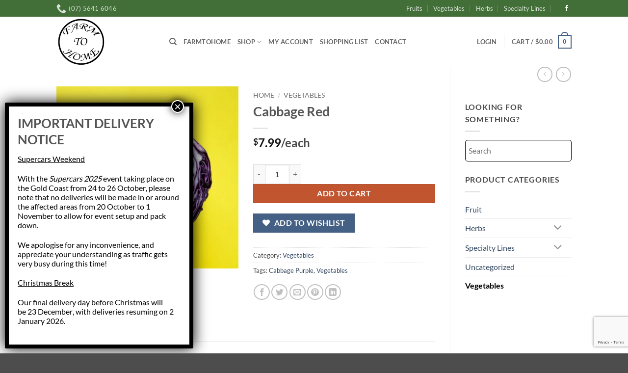

--- FILE ---
content_type: text/html; charset=UTF-8
request_url: https://farmtohome.com.au/product/cabbage-red/
body_size: 189863
content:
<!DOCTYPE html>
<html lang="en-US" prefix="og: https://ogp.me/ns#" class="loading-site no-js">
<head>
	<meta charset="UTF-8" />
	<link rel="profile" href="http://gmpg.org/xfn/11" />
	<link rel="pingback" href="https://farmtohome.com.au/xmlrpc.php" />

	<script>(function(html){html.className = html.className.replace(/\bno-js\b/,'js')})(document.documentElement);</script>
	<style>img:is([sizes="auto" i], [sizes^="auto," i]) { contain-intrinsic-size: 3000px 1500px }</style>
	<meta name="viewport" content="width=device-width, initial-scale=1" /><script>window._wca = window._wca || [];</script>

<!-- Search Engine Optimization by Rank Math - https://rankmath.com/ -->
<title>Cabbage Red - Farm To Home</title>
<meta name="description" content="[su_spacer size=&quot;20&quot;]"/>
<meta name="robots" content="index, follow, max-snippet:-1, max-video-preview:-1, max-image-preview:large"/>
<link rel="canonical" href="https://farmtohome.com.au/product/cabbage-red/" />
<meta property="og:locale" content="en_US" />
<meta property="og:type" content="product" />
<meta property="og:title" content="Cabbage Red - Farm To Home" />
<meta property="og:description" content="[su_spacer size=&quot;20&quot;]" />
<meta property="og:url" content="https://farmtohome.com.au/product/cabbage-red/" />
<meta property="og:site_name" content="Farm To Home" />
<meta property="og:updated_time" content="2025-08-07T04:52:31+10:00" />
<meta property="og:image" content="https://i0.wp.com/farmtohome.com.au/wp-content/uploads/2018/06/Cabbage-Purple.jpg" />
<meta property="og:image:secure_url" content="https://i0.wp.com/farmtohome.com.au/wp-content/uploads/2018/06/Cabbage-Purple.jpg" />
<meta property="og:image:width" content="600" />
<meta property="og:image:height" content="600" />
<meta property="og:image:alt" content="Cabbage Purple Vegetable" />
<meta property="og:image:type" content="image/jpeg" />
<meta property="product:price:amount" content="7.99" />
<meta property="product:price:currency" content="AUD" />
<meta property="product:availability" content="instock" />
<meta name="twitter:card" content="summary_large_image" />
<meta name="twitter:title" content="Cabbage Red - Farm To Home" />
<meta name="twitter:description" content="[su_spacer size=&quot;20&quot;]" />
<meta name="twitter:image" content="https://i0.wp.com/farmtohome.com.au/wp-content/uploads/2018/06/Cabbage-Purple.jpg" />
<meta name="twitter:label1" content="Price" />
<meta name="twitter:data1" content="&#036;7.99" />
<meta name="twitter:label2" content="Availability" />
<meta name="twitter:data2" content="In stock" />
<script type="application/ld+json" class="rank-math-schema">{"@context":"https://schema.org","@graph":[{"@type":"Organization","@id":"https://farmtohome.com.au/#organization","name":"Farm To Home"},{"@type":"WebSite","@id":"https://farmtohome.com.au/#website","url":"https://farmtohome.com.au","name":"Farm To Home","publisher":{"@id":"https://farmtohome.com.au/#organization"},"inLanguage":"en-US"},{"@type":"ImageObject","@id":"https://i0.wp.com/farmtohome.com.au/wp-content/uploads/2018/06/Cabbage-Purple.jpg?fit=600%2C600&amp;ssl=1","url":"https://i0.wp.com/farmtohome.com.au/wp-content/uploads/2018/06/Cabbage-Purple.jpg?fit=600%2C600&amp;ssl=1","width":"600","height":"600","caption":"Cabbage Purple Vegetable","inLanguage":"en-US"},{"@type":"ItemPage","@id":"https://farmtohome.com.au/product/cabbage-red/#webpage","url":"https://farmtohome.com.au/product/cabbage-red/","name":"Cabbage Red - Farm To Home","datePublished":"2018-06-20T00:42:24+10:00","dateModified":"2025-08-07T04:52:31+10:00","isPartOf":{"@id":"https://farmtohome.com.au/#website"},"primaryImageOfPage":{"@id":"https://i0.wp.com/farmtohome.com.au/wp-content/uploads/2018/06/Cabbage-Purple.jpg?fit=600%2C600&amp;ssl=1"},"inLanguage":"en-US"},{"@type":"Product","name":"Cabbage Red - Farm To Home","category":"Vegetables","mainEntityOfPage":{"@id":"https://farmtohome.com.au/product/cabbage-red/#webpage"},"image":[{"@type":"ImageObject","url":"https://farmtohome.com.au/wp-content/uploads/2018/06/Cabbage-Purple.jpg","height":"600","width":"600"}],"offers":{"@type":"Offer","price":"7.99","priceCurrency":"AUD","priceValidUntil":"2027-12-31","availability":"http://schema.org/InStock","itemCondition":"NewCondition","url":"https://farmtohome.com.au/product/cabbage-red/","seller":{"@type":"Organization","@id":"https://farmtohome.com.au/","name":"Farm To Home","url":"https://farmtohome.com.au","logo":""}},"@id":"https://farmtohome.com.au/product/cabbage-red/#richSnippet"}]}</script>
<!-- /Rank Math WordPress SEO plugin -->

<link rel='dns-prefetch' href='//stats.wp.com' />

<link rel='preconnect' href='//i0.wp.com' />
<link rel='preconnect' href='//c0.wp.com' />
<link rel='prefetch' href='https://farmtohome.com.au/wp-content/themes/flatsome/assets/js/flatsome.js?ver=e2eddd6c228105dac048' />
<link rel='prefetch' href='https://farmtohome.com.au/wp-content/themes/flatsome/assets/js/chunk.slider.js?ver=3.20.4' />
<link rel='prefetch' href='https://farmtohome.com.au/wp-content/themes/flatsome/assets/js/chunk.popups.js?ver=3.20.4' />
<link rel='prefetch' href='https://farmtohome.com.au/wp-content/themes/flatsome/assets/js/chunk.tooltips.js?ver=3.20.4' />
<link rel='prefetch' href='https://farmtohome.com.au/wp-content/themes/flatsome/assets/js/woocommerce.js?ver=1c9be63d628ff7c3ff4c' />
<link rel="alternate" type="application/rss+xml" title="Farm To Home &raquo; Feed" href="https://farmtohome.com.au/feed/" />
<link rel="alternate" type="application/rss+xml" title="Farm To Home &raquo; Comments Feed" href="https://farmtohome.com.au/comments/feed/" />
<style id='wp-emoji-styles-inline-css' type='text/css'>

	img.wp-smiley, img.emoji {
		display: inline !important;
		border: none !important;
		box-shadow: none !important;
		height: 1em !important;
		width: 1em !important;
		margin: 0 0.07em !important;
		vertical-align: -0.1em !important;
		background: none !important;
		padding: 0 !important;
	}
</style>
<style id='wp-block-library-inline-css' type='text/css'>
:root{--wp-admin-theme-color:#007cba;--wp-admin-theme-color--rgb:0,124,186;--wp-admin-theme-color-darker-10:#006ba1;--wp-admin-theme-color-darker-10--rgb:0,107,161;--wp-admin-theme-color-darker-20:#005a87;--wp-admin-theme-color-darker-20--rgb:0,90,135;--wp-admin-border-width-focus:2px;--wp-block-synced-color:#7a00df;--wp-block-synced-color--rgb:122,0,223;--wp-bound-block-color:var(--wp-block-synced-color)}@media (min-resolution:192dpi){:root{--wp-admin-border-width-focus:1.5px}}.wp-element-button{cursor:pointer}:root{--wp--preset--font-size--normal:16px;--wp--preset--font-size--huge:42px}:root .has-very-light-gray-background-color{background-color:#eee}:root .has-very-dark-gray-background-color{background-color:#313131}:root .has-very-light-gray-color{color:#eee}:root .has-very-dark-gray-color{color:#313131}:root .has-vivid-green-cyan-to-vivid-cyan-blue-gradient-background{background:linear-gradient(135deg,#00d084,#0693e3)}:root .has-purple-crush-gradient-background{background:linear-gradient(135deg,#34e2e4,#4721fb 50%,#ab1dfe)}:root .has-hazy-dawn-gradient-background{background:linear-gradient(135deg,#faaca8,#dad0ec)}:root .has-subdued-olive-gradient-background{background:linear-gradient(135deg,#fafae1,#67a671)}:root .has-atomic-cream-gradient-background{background:linear-gradient(135deg,#fdd79a,#004a59)}:root .has-nightshade-gradient-background{background:linear-gradient(135deg,#330968,#31cdcf)}:root .has-midnight-gradient-background{background:linear-gradient(135deg,#020381,#2874fc)}.has-regular-font-size{font-size:1em}.has-larger-font-size{font-size:2.625em}.has-normal-font-size{font-size:var(--wp--preset--font-size--normal)}.has-huge-font-size{font-size:var(--wp--preset--font-size--huge)}.has-text-align-center{text-align:center}.has-text-align-left{text-align:left}.has-text-align-right{text-align:right}#end-resizable-editor-section{display:none}.aligncenter{clear:both}.items-justified-left{justify-content:flex-start}.items-justified-center{justify-content:center}.items-justified-right{justify-content:flex-end}.items-justified-space-between{justify-content:space-between}.screen-reader-text{border:0;clip-path:inset(50%);height:1px;margin:-1px;overflow:hidden;padding:0;position:absolute;width:1px;word-wrap:normal!important}.screen-reader-text:focus{background-color:#ddd;clip-path:none;color:#444;display:block;font-size:1em;height:auto;left:5px;line-height:normal;padding:15px 23px 14px;text-decoration:none;top:5px;width:auto;z-index:100000}html :where(.has-border-color){border-style:solid}html :where([style*=border-top-color]){border-top-style:solid}html :where([style*=border-right-color]){border-right-style:solid}html :where([style*=border-bottom-color]){border-bottom-style:solid}html :where([style*=border-left-color]){border-left-style:solid}html :where([style*=border-width]){border-style:solid}html :where([style*=border-top-width]){border-top-style:solid}html :where([style*=border-right-width]){border-right-style:solid}html :where([style*=border-bottom-width]){border-bottom-style:solid}html :where([style*=border-left-width]){border-left-style:solid}html :where(img[class*=wp-image-]){height:auto;max-width:100%}:where(figure){margin:0 0 1em}html :where(.is-position-sticky){--wp-admin--admin-bar--position-offset:var(--wp-admin--admin-bar--height,0px)}@media screen and (max-width:600px){html :where(.is-position-sticky){--wp-admin--admin-bar--position-offset:0px}}
</style>
<link data-minify="1" rel='stylesheet' id='wp-components-css' href='https://farmtohome.com.au/wp-content/cache/min/1/c/6.8.3/wp-includes/css/dist/components/style.min.css?ver=1765512087' type='text/css' media='all' />
<link data-minify="1" rel='stylesheet' id='wp-preferences-css' href='https://farmtohome.com.au/wp-content/cache/min/1/c/6.8.3/wp-includes/css/dist/preferences/style.min.css?ver=1765512087' type='text/css' media='all' />
<link data-minify="1" rel='stylesheet' id='wp-block-editor-css' href='https://farmtohome.com.au/wp-content/cache/min/1/c/6.8.3/wp-includes/css/dist/block-editor/style.min.css?ver=1765512087' type='text/css' media='all' />
<link data-minify="1" rel='stylesheet' id='popup-maker-block-library-style-css' href='https://farmtohome.com.au/wp-content/cache/min/1/wp-content/plugins/popup-maker/dist/packages/block-library-style.css?ver=1765512087' type='text/css' media='all' />
<link data-minify="1" rel='stylesheet' id='select2-css' href='https://farmtohome.com.au/wp-content/cache/min/1/p/woocommerce/10.4.3/assets/css/select2.css?ver=1766418613' type='text/css' media='all' />
<link rel='stylesheet' id='iconic-ww-css' href='https://farmtohome.com.au/wp-content/plugins/iconic-woo-wishlists-premium/assets/frontend/css/main.min.css?ver=1.4.2' type='text/css' media='all' />
<link data-minify="1" rel='stylesheet' id='wcqu_quantity_styles-css' href='https://farmtohome.com.au/wp-content/cache/min/1/wp-content/plugins/quantities-and-units-for-woocommerce/assets/css/styles.css?ver=1765512087' type='text/css' media='all' />
<link data-minify="1" rel='stylesheet' id='xoo-qv-style-css' href='https://farmtohome.com.au/wp-content/cache/min/1/wp-content/plugins/quick-view-woocommerce/assets/css/xoo-qv-style.css?ver=1765512087' type='text/css' media='all' />
<link data-minify="1" rel='stylesheet' id='photoswipe-css' href='https://farmtohome.com.au/wp-content/cache/min/1/p/woocommerce/10.4.3/assets/css/photoswipe/photoswipe.min.css?ver=1766418613' type='text/css' media='all' />
<link data-minify="1" rel='stylesheet' id='photoswipe-default-skin-css' href='https://farmtohome.com.au/wp-content/cache/min/1/p/woocommerce/10.4.3/assets/css/photoswipe/default-skin/default-skin.min.css?ver=1766418613' type='text/css' media='all' />
<style id='woocommerce-inline-inline-css' type='text/css'>
.woocommerce form .form-row .required { visibility: visible; }
</style>
<link rel='stylesheet' id='aws-style-css' href='https://farmtohome.com.au/wp-content/plugins/advanced-woo-search/assets/css/common.min.css?ver=3.51' type='text/css' media='all' />
<link data-minify="1" rel='stylesheet' id='wc_stripe_express_checkout_style-css' href='https://farmtohome.com.au/wp-content/cache/min/1/wp-content/plugins/woocommerce-gateway-stripe/build/express-checkout.css?ver=1765512442' type='text/css' media='all' />
<style id='wp-block-heading-inline-css' type='text/css'>
h1.has-background,h2.has-background,h3.has-background,h4.has-background,h5.has-background,h6.has-background{padding:1.25em 2.375em}h1.has-text-align-left[style*=writing-mode]:where([style*=vertical-lr]),h1.has-text-align-right[style*=writing-mode]:where([style*=vertical-rl]),h2.has-text-align-left[style*=writing-mode]:where([style*=vertical-lr]),h2.has-text-align-right[style*=writing-mode]:where([style*=vertical-rl]),h3.has-text-align-left[style*=writing-mode]:where([style*=vertical-lr]),h3.has-text-align-right[style*=writing-mode]:where([style*=vertical-rl]),h4.has-text-align-left[style*=writing-mode]:where([style*=vertical-lr]),h4.has-text-align-right[style*=writing-mode]:where([style*=vertical-rl]),h5.has-text-align-left[style*=writing-mode]:where([style*=vertical-lr]),h5.has-text-align-right[style*=writing-mode]:where([style*=vertical-rl]),h6.has-text-align-left[style*=writing-mode]:where([style*=vertical-lr]),h6.has-text-align-right[style*=writing-mode]:where([style*=vertical-rl]){rotate:180deg}
</style>
<style id='wp-block-paragraph-inline-css' type='text/css'>
.is-small-text{font-size:.875em}.is-regular-text{font-size:1em}.is-large-text{font-size:2.25em}.is-larger-text{font-size:3em}.has-drop-cap:not(:focus):first-letter{float:left;font-size:8.4em;font-style:normal;font-weight:100;line-height:.68;margin:.05em .1em 0 0;text-transform:uppercase}body.rtl .has-drop-cap:not(:focus):first-letter{float:none;margin-left:.1em}p.has-drop-cap.has-background{overflow:hidden}:root :where(p.has-background){padding:1.25em 2.375em}:where(p.has-text-color:not(.has-link-color)) a{color:inherit}p.has-text-align-left[style*="writing-mode:vertical-lr"],p.has-text-align-right[style*="writing-mode:vertical-rl"]{rotate:180deg}
</style>
<link data-minify="1" rel='stylesheet' id='popup-maker-site-css' href='https://farmtohome.com.au/wp-content/cache/min/1/wp-content/uploads/pum/pum-site-styles.css?ver=1765512087' type='text/css' media='all' />
<link data-minify="1" rel='stylesheet' id='flatsome-main-css' href='https://farmtohome.com.au/wp-content/cache/min/1/wp-content/themes/flatsome/assets/css/flatsome.css?ver=1765512087' type='text/css' media='all' />
<style id='flatsome-main-inline-css' type='text/css'>
@font-face {
				font-family: "fl-icons";
				font-display: block;
				src: url(https://farmtohome.com.au/wp-content/themes/flatsome/assets/css/icons/fl-icons.eot?v=3.20.4);
				src:
					url(https://farmtohome.com.au/wp-content/themes/flatsome/assets/css/icons/fl-icons.eot#iefix?v=3.20.4) format("embedded-opentype"),
					url(https://farmtohome.com.au/wp-content/themes/flatsome/assets/css/icons/fl-icons.woff2?v=3.20.4) format("woff2"),
					url(https://farmtohome.com.au/wp-content/themes/flatsome/assets/css/icons/fl-icons.ttf?v=3.20.4) format("truetype"),
					url(https://farmtohome.com.au/wp-content/themes/flatsome/assets/css/icons/fl-icons.woff?v=3.20.4) format("woff"),
					url(https://farmtohome.com.au/wp-content/themes/flatsome/assets/css/icons/fl-icons.svg?v=3.20.4#fl-icons) format("svg");
			}
</style>
<link data-minify="1" rel='stylesheet' id='flatsome-shop-css' href='https://farmtohome.com.au/wp-content/cache/min/1/wp-content/themes/flatsome/assets/css/flatsome-shop.css?ver=1765512087' type='text/css' media='all' />
<link rel='stylesheet' id='flatsome-style-css' href='https://farmtohome.com.au/wp-content/themes/flatsome/style.css?ver=3.20.4' type='text/css' media='all' />
<script type="text/javascript" src="https://c0.wp.com/c/6.8.3/wp-includes/js/jquery/jquery.min.js" id="jquery-core-js"></script>
<script data-minify="1" type="text/javascript" src="https://farmtohome.com.au/wp-content/cache/min/1/c/6.8.3/wp-includes/js/jquery/jquery-migrate.min.js?ver=1765512087" id="jquery-migrate-js"></script>
<script data-minify="1" type="text/javascript" src="https://farmtohome.com.au/wp-content/cache/min/1/wp-content/plugins/quantities-and-units-for-woocommerce/assets/js/ipq_input_value_validation.js?ver=1765512087" id="ipq_validation-js"></script>
<script data-minify="1" type="text/javascript" src="https://farmtohome.com.au/wp-content/cache/min/1/p/woocommerce/10.4.3/assets/js/select2/select2.full.min.js?ver=1766418613" id="wc-select2-js" defer="defer" data-wp-strategy="defer"></script>
<script data-minify="1" type="text/javascript" src="https://farmtohome.com.au/wp-content/cache/min/1/p/woocommerce/10.4.3/assets/js/jquery-blockui/jquery.blockUI.min.js?ver=1766418613" id="wc-jquery-blockui-js" data-wp-strategy="defer"></script>
<script type="text/javascript" id="wc-add-to-cart-js-extra">
/* <![CDATA[ */
var wc_add_to_cart_params = {"ajax_url":"\/wp-admin\/admin-ajax.php","wc_ajax_url":"\/?wc-ajax=%%endpoint%%","i18n_view_cart":"View cart","cart_url":"https:\/\/farmtohome.com.au\/cart\/","is_cart":"","cart_redirect_after_add":"no"};
/* ]]> */
</script>
<script data-minify="1" type="text/javascript" src="https://farmtohome.com.au/wp-content/cache/min/1/p/woocommerce/10.4.3/assets/js/frontend/add-to-cart.min.js?ver=1766418613" id="wc-add-to-cart-js" defer="defer" data-wp-strategy="defer"></script>
<script data-minify="1" type="text/javascript" src="https://farmtohome.com.au/wp-content/cache/min/1/p/woocommerce/10.4.3/assets/js/photoswipe/photoswipe.min.js?ver=1766418613" id="wc-photoswipe-js" defer="defer" data-wp-strategy="defer"></script>
<script data-minify="1" type="text/javascript" src="https://farmtohome.com.au/wp-content/cache/min/1/p/woocommerce/10.4.3/assets/js/photoswipe/photoswipe-ui-default.min.js?ver=1766418613" id="wc-photoswipe-ui-default-js" defer="defer" data-wp-strategy="defer"></script>
<script type="text/javascript" id="wc-single-product-js-extra">
/* <![CDATA[ */
var wc_single_product_params = {"i18n_required_rating_text":"Please select a rating","i18n_rating_options":["1 of 5 stars","2 of 5 stars","3 of 5 stars","4 of 5 stars","5 of 5 stars"],"i18n_product_gallery_trigger_text":"View full-screen image gallery","review_rating_required":"yes","flexslider":{"rtl":false,"animation":"slide","smoothHeight":true,"directionNav":false,"controlNav":"thumbnails","slideshow":false,"animationSpeed":500,"animationLoop":false,"allowOneSlide":false},"zoom_enabled":"","zoom_options":[],"photoswipe_enabled":"1","photoswipe_options":{"shareEl":false,"closeOnScroll":false,"history":false,"hideAnimationDuration":0,"showAnimationDuration":0},"flexslider_enabled":""};
/* ]]> */
</script>
<script data-minify="1" type="text/javascript" src="https://farmtohome.com.au/wp-content/cache/min/1/p/woocommerce/10.4.3/assets/js/frontend/single-product.min.js?ver=1766418614" id="wc-single-product-js" defer="defer" data-wp-strategy="defer"></script>
<script data-minify="1" type="text/javascript" src="https://farmtohome.com.au/wp-content/cache/min/1/p/woocommerce/10.4.3/assets/js/js-cookie/js.cookie.min.js?ver=1766418614" id="wc-js-cookie-js" data-wp-strategy="defer"></script>
<script type="text/javascript" src="https://stats.wp.com/s-202602.js" id="woocommerce-analytics-js" defer="defer" data-wp-strategy="defer"></script>
<link rel="https://api.w.org/" href="https://farmtohome.com.au/wp-json/" /><link rel="alternate" title="JSON" type="application/json" href="https://farmtohome.com.au/wp-json/wp/v2/product/786" /><link rel="EditURI" type="application/rsd+xml" title="RSD" href="https://farmtohome.com.au/xmlrpc.php?rsd" />

<link rel='shortlink' href='https://farmtohome.com.au/?p=786' />
<link rel="alternate" title="oEmbed (JSON)" type="application/json+oembed" href="https://farmtohome.com.au/wp-json/oembed/1.0/embed?url=https%3A%2F%2Ffarmtohome.com.au%2Fproduct%2Fcabbage-red%2F" />
<link rel="alternate" title="oEmbed (XML)" type="text/xml+oembed" href="https://farmtohome.com.au/wp-json/oembed/1.0/embed?url=https%3A%2F%2Ffarmtohome.com.au%2Fproduct%2Fcabbage-red%2F&#038;format=xml" />
	<style>img#wpstats{display:none}</style>
		<!-- Global site tag (gtag.js) - Google Analytics -->
<script async src="https://www.googletagmanager.com/gtag/js?id=UA-177849915-3"></script>
<script>
  window.dataLayer = window.dataLayer || [];
  function gtag(){dataLayer.push(arguments);}
  gtag('js', new Date());

  gtag('config', 'UA-177849915-3');
</script>
	<noscript><style>.woocommerce-product-gallery{ opacity: 1 !important; }</style></noscript>
	<script type="text/javascript" id="google_gtagjs" src="https://www.googletagmanager.com/gtag/js?id=G-LC6DLLWQ01" async="async"></script>
<script type="text/javascript" id="google_gtagjs-inline">
/* <![CDATA[ */
window.dataLayer = window.dataLayer || [];function gtag(){dataLayer.push(arguments);}gtag('js', new Date());gtag('config', 'G-LC6DLLWQ01', {} );
/* ]]> */
</script>
<link rel="icon" href="https://i0.wp.com/farmtohome.com.au/wp-content/uploads/2018/04/cropped-Farm_to_Home_logo_white_back_small.png?fit=32%2C32&#038;ssl=1" sizes="32x32" />
<link rel="icon" href="https://i0.wp.com/farmtohome.com.au/wp-content/uploads/2018/04/cropped-Farm_to_Home_logo_white_back_small.png?fit=192%2C192&#038;ssl=1" sizes="192x192" />
<link rel="apple-touch-icon" href="https://i0.wp.com/farmtohome.com.au/wp-content/uploads/2018/04/cropped-Farm_to_Home_logo_white_back_small.png?fit=180%2C180&#038;ssl=1" />
<meta name="msapplication-TileImage" content="https://i0.wp.com/farmtohome.com.au/wp-content/uploads/2018/04/cropped-Farm_to_Home_logo_white_back_small.png?fit=270%2C270&#038;ssl=1" />
<style>
				a.xoo-qv-button{
					color: inherit;
					background-color: inherit;
					padding: 6px 8px;
					font-size: 14px;
					border: 1px solid #000000;
				}
				.woocommerce div.product .xoo-qv-images  div.images{
					width: 100%;
				}
				.xoo-qv-btn-icon{
					color: #000000;
				}.xoo-qv-images{
					width: 40%;
				}
				.xoo-qv-summary{
					width: 57%;
				}</style><style id="custom-css" type="text/css">:root {--primary-color: #446084;--fs-color-primary: #446084;--fs-color-secondary: #C05530;--fs-color-success: #627D47;--fs-color-alert: #b20000;--fs-color-base: #4a4a4a;--fs-experimental-link-color: #334862;--fs-experimental-link-color-hover: #111;}.tooltipster-base {--tooltip-color: #fff;--tooltip-bg-color: #000;}.off-canvas-right .mfp-content, .off-canvas-left .mfp-content {--drawer-width: 300px;}.off-canvas .mfp-content.off-canvas-cart {--drawer-width: 360px;}.header-main{height: 102px}#logo img{max-height: 102px}#logo{width:200px;}.header-bottom{min-height: 55px}.header-top{min-height: 30px}.transparent .header-main{height: 90px}.transparent #logo img{max-height: 90px}.has-transparent + .page-title:first-of-type,.has-transparent + #main > .page-title,.has-transparent + #main > div > .page-title,.has-transparent + #main .page-header-wrapper:first-of-type .page-title{padding-top: 120px;}.header.show-on-scroll,.stuck .header-main{height:70px!important}.stuck #logo img{max-height: 70px!important}.header-bottom {background-color: #f1f1f1}.header-main .nav > li > a{line-height: 16px }.stuck .header-main .nav > li > a{line-height: 50px }@media (max-width: 549px) {.header-main{height: 70px}#logo img{max-height: 70px}}.header-top{background-color:#426e38!important;}body{font-family: Lato, sans-serif;}body {font-weight: 400;font-style: normal;}.nav > li > a {font-family: Lato, sans-serif;}.mobile-sidebar-levels-2 .nav > li > ul > li > a {font-family: Lato, sans-serif;}.nav > li > a,.mobile-sidebar-levels-2 .nav > li > ul > li > a {font-weight: 700;font-style: normal;}h1,h2,h3,h4,h5,h6,.heading-font, .off-canvas-center .nav-sidebar.nav-vertical > li > a{font-family: Lato, sans-serif;}h1,h2,h3,h4,h5,h6,.heading-font,.banner h1,.banner h2 {font-weight: 700;font-style: normal;}.alt-font{font-family: "Dancing Script", sans-serif;}.alt-font {font-weight: 400!important;font-style: normal!important;}.shop-page-title.featured-title .title-bg{ background-image: url(https://farmtohome.com.au/wp-content/uploads/2018/06/Cabbage-Purple.jpg)!important;}@media screen and (min-width: 550px){.products .box-vertical .box-image{min-width: 247px!important;width: 247px!important;}}.nav-vertical-fly-out > li + li {border-top-width: 1px; border-top-style: solid;}.label-new.menu-item > a:after{content:"New";}.label-hot.menu-item > a:after{content:"Hot";}.label-sale.menu-item > a:after{content:"Sale";}.label-popular.menu-item > a:after{content:"Popular";}</style>		<style type="text/css" id="wp-custom-css">
			.aws-container .aws-search-field{
    height: 44px;
    width: 100%;
    padding: 6px;
    line-height: 30px;
    display: block;
	color: #000000 !important;
  font-size: 16px;  
	position: relative;
    z-index: 2;
    -webkit-appearance: none;
    border-color: #000000;
	border-radius: 5px !important;
}
		</style>
		<style id="kirki-inline-styles">/* latin-ext */
@font-face {
  font-family: 'Lato';
  font-style: normal;
  font-weight: 400;
  font-display: swap;
  src: url(https://farmtohome.com.au/wp-content/fonts/lato/S6uyw4BMUTPHjxAwXjeu.woff2) format('woff2');
  unicode-range: U+0100-02BA, U+02BD-02C5, U+02C7-02CC, U+02CE-02D7, U+02DD-02FF, U+0304, U+0308, U+0329, U+1D00-1DBF, U+1E00-1E9F, U+1EF2-1EFF, U+2020, U+20A0-20AB, U+20AD-20C0, U+2113, U+2C60-2C7F, U+A720-A7FF;
}
/* latin */
@font-face {
  font-family: 'Lato';
  font-style: normal;
  font-weight: 400;
  font-display: swap;
  src: url(https://farmtohome.com.au/wp-content/fonts/lato/S6uyw4BMUTPHjx4wXg.woff2) format('woff2');
  unicode-range: U+0000-00FF, U+0131, U+0152-0153, U+02BB-02BC, U+02C6, U+02DA, U+02DC, U+0304, U+0308, U+0329, U+2000-206F, U+20AC, U+2122, U+2191, U+2193, U+2212, U+2215, U+FEFF, U+FFFD;
}
/* latin-ext */
@font-face {
  font-family: 'Lato';
  font-style: normal;
  font-weight: 700;
  font-display: swap;
  src: url(https://farmtohome.com.au/wp-content/fonts/lato/S6u9w4BMUTPHh6UVSwaPGR_p.woff2) format('woff2');
  unicode-range: U+0100-02BA, U+02BD-02C5, U+02C7-02CC, U+02CE-02D7, U+02DD-02FF, U+0304, U+0308, U+0329, U+1D00-1DBF, U+1E00-1E9F, U+1EF2-1EFF, U+2020, U+20A0-20AB, U+20AD-20C0, U+2113, U+2C60-2C7F, U+A720-A7FF;
}
/* latin */
@font-face {
  font-family: 'Lato';
  font-style: normal;
  font-weight: 700;
  font-display: swap;
  src: url(https://farmtohome.com.au/wp-content/fonts/lato/S6u9w4BMUTPHh6UVSwiPGQ.woff2) format('woff2');
  unicode-range: U+0000-00FF, U+0131, U+0152-0153, U+02BB-02BC, U+02C6, U+02DA, U+02DC, U+0304, U+0308, U+0329, U+2000-206F, U+20AC, U+2122, U+2191, U+2193, U+2212, U+2215, U+FEFF, U+FFFD;
}/* vietnamese */
@font-face {
  font-family: 'Dancing Script';
  font-style: normal;
  font-weight: 400;
  font-display: swap;
  src: url(https://farmtohome.com.au/wp-content/fonts/dancing-script/If2cXTr6YS-zF4S-kcSWSVi_sxjsohD9F50Ruu7BMSo3Rep8ltA.woff2) format('woff2');
  unicode-range: U+0102-0103, U+0110-0111, U+0128-0129, U+0168-0169, U+01A0-01A1, U+01AF-01B0, U+0300-0301, U+0303-0304, U+0308-0309, U+0323, U+0329, U+1EA0-1EF9, U+20AB;
}
/* latin-ext */
@font-face {
  font-family: 'Dancing Script';
  font-style: normal;
  font-weight: 400;
  font-display: swap;
  src: url(https://farmtohome.com.au/wp-content/fonts/dancing-script/If2cXTr6YS-zF4S-kcSWSVi_sxjsohD9F50Ruu7BMSo3ROp8ltA.woff2) format('woff2');
  unicode-range: U+0100-02BA, U+02BD-02C5, U+02C7-02CC, U+02CE-02D7, U+02DD-02FF, U+0304, U+0308, U+0329, U+1D00-1DBF, U+1E00-1E9F, U+1EF2-1EFF, U+2020, U+20A0-20AB, U+20AD-20C0, U+2113, U+2C60-2C7F, U+A720-A7FF;
}
/* latin */
@font-face {
  font-family: 'Dancing Script';
  font-style: normal;
  font-weight: 400;
  font-display: swap;
  src: url(https://farmtohome.com.au/wp-content/fonts/dancing-script/If2cXTr6YS-zF4S-kcSWSVi_sxjsohD9F50Ruu7BMSo3Sup8.woff2) format('woff2');
  unicode-range: U+0000-00FF, U+0131, U+0152-0153, U+02BB-02BC, U+02C6, U+02DA, U+02DC, U+0304, U+0308, U+0329, U+2000-206F, U+20AC, U+2122, U+2191, U+2193, U+2212, U+2215, U+FEFF, U+FFFD;
}</style><noscript><style id="rocket-lazyload-nojs-css">.rll-youtube-player, [data-lazy-src]{display:none !important;}</style></noscript><meta name="generator" content="WP Rocket 3.18.3" data-wpr-features="wpr_minify_js wpr_lazyload_images wpr_minify_css wpr_preload_links wpr_desktop" /></head>

<body class="wp-singular product-template-default single single-product postid-786 wp-theme-flatsome theme-flatsome woocommerce woocommerce-page woocommerce-no-js lightbox nav-dropdown-has-arrow nav-dropdown-has-shadow nav-dropdown-has-border">


<a class="skip-link screen-reader-text" href="#main">Skip to content</a>

<div data-rocket-location-hash="99bb46786fd5bd31bcd7bdc067ad247a" id="wrapper">

	
	<header data-rocket-location-hash="8cd2ef760cf5956582d03e973259bc0e" id="header" class="header has-sticky sticky-jump">
		<div data-rocket-location-hash="d53b06ca13945ed03e70ba4a94347bcf" class="header-wrapper">
			<div id="top-bar" class="header-top hide-for-sticky nav-dark">
    <div class="flex-row container">
      <div class="flex-col hide-for-medium flex-left">
          <ul class="nav nav-left medium-nav-center nav-small  nav-divided">
              <li class="header-contact-wrapper">
		<ul id="header-contact" class="nav medium-nav-center nav-divided nav-uppercase header-contact">
		
			
			
						<li>
			  <a href="tel:(07) 5641 6046" class="tooltip" title="(07) 5641 6046">
			     <i class="icon-phone" aria-hidden="true" style="font-size:20px;"></i>			      <span>(07) 5641 6046</span>
			  </a>
			</li>
			
				</ul>
</li>
          </ul>
      </div>

      <div class="flex-col hide-for-medium flex-center">
          <ul class="nav nav-center nav-small  nav-divided">
                        </ul>
      </div>

      <div class="flex-col hide-for-medium flex-right">
         <ul class="nav top-bar-nav nav-right nav-small  nav-divided">
              <li id="menu-item-598" class="menu-item menu-item-type-custom menu-item-object-custom menu-item-598 menu-item-design-default"><a href="https://farmtohome.com.au/product-category/fruit/" class="nav-top-link">Fruits</a></li>
<li id="menu-item-599" class="menu-item menu-item-type-custom menu-item-object-custom menu-item-599 menu-item-design-default"><a href="https://farmtohome.com.au/product-category/vegetables/" class="nav-top-link">Vegetables</a></li>
<li id="menu-item-600" class="menu-item menu-item-type-custom menu-item-object-custom menu-item-600 menu-item-design-default"><a href="https://farmtohome.com.au/product-category/herbs/" class="nav-top-link">Herbs</a></li>
<li id="menu-item-601" class="menu-item menu-item-type-custom menu-item-object-custom menu-item-601 menu-item-design-default"><a href="https://farmtohome.com.au/product-category/specialty-lines/" class="nav-top-link">Specialty Lines</a></li>
<li class="header-newsletter-item has-icon">

<a href="#header-newsletter-signup" class="tooltip" role="button" aria-expanded="false" aria-haspopup="dialog" aria-controls="header-newsletter-signup" data-flatsome-role-button>

  
  </a>
	<div id="header-newsletter-signup"
	     class="lightbox-by-id lightbox-content mfp-hide lightbox-white "
	     style="max-width:700px ;padding:0px">
		
  <div class="banner has-hover" id="banner-1397343243">
          <div class="banner-inner fill">
        <div class="banner-bg fill" >
            <img src="data:image/svg+xml,%3Csvg%20xmlns='http://www.w3.org/2000/svg'%20viewBox='0%200%200%200'%3E%3C/svg%3E" class="bg" alt="" data-lazy-src="https://farmtohome.com.au/wp-content/themes/flatsome/assets/img/missing.jpg" /><noscript><img src="https://farmtohome.com.au/wp-content/themes/flatsome/assets/img/missing.jpg" class="bg" alt="" /></noscript>                        <div class="overlay"></div>            
	<div class="is-border is-dashed"
		style="border-color:rgba(255,255,255,.3);border-width:2px 2px 2px 2px;margin:10px;">
	</div>
                    </div>
		
        <div class="banner-layers container">
            <div class="fill banner-link"></div>               <div id="text-box-1626377624" class="text-box banner-layer x10 md-x10 lg-x10 y50 md-y50 lg-y50 res-text">
                     <div data-animate="fadeInUp">           <div class="text-box-content text dark">
              
              <div class="text-inner text-left">
                  <h3 class="uppercase"></h3><p class="lead"></p><p class="wpcf7-contact-form-not-found"><strong>Error:</strong> Contact form not found.</p>              </div>
           </div>
       </div>                     
<style>
#text-box-1626377624 {
  width: 60%;
}
#text-box-1626377624 .text-box-content {
  font-size: 100%;
}
@media (min-width:550px) {
  #text-box-1626377624 {
    width: 50%;
  }
}
</style>
    </div>
         </div>
      </div>

            
<style>
#banner-1397343243 {
  padding-top: 500px;
}
#banner-1397343243 .overlay {
  background-color: rgba(0,0,0,.4);
}
</style>
  </div>

	</div>
	
	</li>
<li class="html header-social-icons ml-0">
	<div class="social-icons follow-icons" ><a href="https://www.facebook.com/farmtohomeqld/" target="_blank" data-label="Facebook" class="icon plain tooltip facebook" title="Follow on Facebook" aria-label="Follow on Facebook" rel="noopener nofollow"><i class="icon-facebook" aria-hidden="true"></i></a></div></li>
          </ul>
      </div>

            <div class="flex-col show-for-medium flex-grow">
          <ul class="nav nav-center nav-small mobile-nav  nav-divided">
              <li class="header-contact-wrapper">
		<ul id="header-contact" class="nav medium-nav-center nav-divided nav-uppercase header-contact">
		
			
			
						<li>
			  <a href="tel:(07) 5641 6046" class="tooltip" title="(07) 5641 6046">
			     <i class="icon-phone" aria-hidden="true" style="font-size:20px;"></i>			      <span>(07) 5641 6046</span>
			  </a>
			</li>
			
				</ul>
</li>
<li class="html custom html_topbar_left"><strong class="lowercase">jim@farmtohome.com.au </a></strong></li>          </ul>
      </div>
      
    </div>
</div>
<div id="masthead" class="header-main ">
      <div class="header-inner flex-row container logo-left medium-logo-center" role="navigation">

          <!-- Logo -->
          <div id="logo" class="flex-col logo">
            
<!-- Header logo -->
<a href="https://farmtohome.com.au/" title="Farm To Home - Fruit and Vegetables delivery to You at home or work" rel="home">
		<img width="749" height="750" src="data:image/svg+xml,%3Csvg%20xmlns='http://www.w3.org/2000/svg'%20viewBox='0%200%20749%20750'%3E%3C/svg%3E" class="header_logo header-logo" alt="Farm To Home" data-lazy-src="https://i0.wp.com/farmtohome.com.au/wp-content/uploads/2018/04/Farm_to_Home_logo_white_back_small.png?fit=749%2C750&#038;ssl=1"/><noscript><img width="749" height="750" src="https://i0.wp.com/farmtohome.com.au/wp-content/uploads/2018/04/Farm_to_Home_logo_white_back_small.png?fit=749%2C750&#038;ssl=1" class="header_logo header-logo" alt="Farm To Home"/></noscript><img  width="749" height="750" src="data:image/svg+xml,%3Csvg%20xmlns='http://www.w3.org/2000/svg'%20viewBox='0%200%20749%20750'%3E%3C/svg%3E" class="header-logo-dark" alt="Farm To Home" data-lazy-src="https://i0.wp.com/farmtohome.com.au/wp-content/uploads/2018/04/Farm_to_Home_logo_white_back_small.png?fit=749%2C750&#038;ssl=1"/><noscript><img  width="749" height="750" src="https://i0.wp.com/farmtohome.com.au/wp-content/uploads/2018/04/Farm_to_Home_logo_white_back_small.png?fit=749%2C750&#038;ssl=1" class="header-logo-dark" alt="Farm To Home"/></noscript></a>
          </div>

          <!-- Mobile Left Elements -->
          <div class="flex-col show-for-medium flex-left">
            <ul class="mobile-nav nav nav-left ">
              <li class="nav-icon has-icon">
			<a href="#" class="is-small" data-open="#main-menu" data-pos="left" data-bg="main-menu-overlay" role="button" aria-label="Menu" aria-controls="main-menu" aria-expanded="false" aria-haspopup="dialog" data-flatsome-role-button>
			<i class="icon-menu" aria-hidden="true"></i>					</a>
	</li>
            </ul>
          </div>

          <!-- Left Elements -->
          <div class="flex-col hide-for-medium flex-left
            flex-grow">
            <ul class="header-nav header-nav-main nav nav-left  nav-uppercase" >
              <li class="header-search header-search-dropdown has-icon has-dropdown menu-item-has-children">
		<a href="#" aria-label="Search" aria-haspopup="true" aria-expanded="false" aria-controls="ux-search-dropdown" class="nav-top-link is-small"><i class="icon-search" aria-hidden="true"></i></a>
		<ul id="ux-search-dropdown" class="nav-dropdown nav-dropdown-default">
	 	<li class="header-search-form search-form html relative has-icon">
	<div class="header-search-form-wrapper">
		<div class="searchform-wrapper ux-search-box relative is-normal"><form role="search" method="get" class="searchform" action="https://farmtohome.com.au/">
	<div class="flex-row relative">
						<div class="flex-col flex-grow">
			<label class="screen-reader-text" for="woocommerce-product-search-field-0">Search for:</label>
			<input type="search" id="woocommerce-product-search-field-0" class="search-field mb-0" placeholder="Search&hellip;" value="" name="s" />
			<input type="hidden" name="post_type" value="product" />
					</div>
		<div class="flex-col">
			<button type="submit" value="Search" class="ux-search-submit submit-button secondary button  icon mb-0" aria-label="Submit">
				<i class="icon-search" aria-hidden="true"></i>			</button>
		</div>
	</div>
	<div class="live-search-results text-left z-top"></div>
</form>
</div>	</div>
</li>
	</ul>
</li>
<li id="menu-item-85" class="menu-item menu-item-type-post_type menu-item-object-page menu-item-home menu-item-85 menu-item-design-default"><a href="https://farmtohome.com.au/" class="nav-top-link">farmtohome</a></li>
<li id="menu-item-312" class="menu-item menu-item-type-post_type menu-item-object-page menu-item-has-children current_page_parent menu-item-312 menu-item-design-default has-dropdown"><a href="https://farmtohome.com.au/shop-page/" class="nav-top-link" aria-expanded="false" aria-haspopup="menu">Shop<i class="icon-angle-down" aria-hidden="true"></i></a>
<ul class="sub-menu nav-dropdown nav-dropdown-default">
	<li id="menu-item-441" class="menu-item menu-item-type-custom menu-item-object-custom menu-item-441"><a href="https://farmtohome.com.au/product-category/fruit/">Fruit</a></li>
	<li id="menu-item-442" class="menu-item menu-item-type-custom menu-item-object-custom menu-item-442"><a href="https://farmtohome.com.au/product-category/vegetables/">Vegetables</a></li>
	<li id="menu-item-443" class="menu-item menu-item-type-custom menu-item-object-custom menu-item-443"><a href="https://farmtohome.com.au/product-category/herbs/">Herbs</a></li>
	<li id="menu-item-444" class="menu-item menu-item-type-custom menu-item-object-custom menu-item-444"><a href="https://farmtohome.com.au/product-category/specialty-lines/">Specialty Lines</a></li>
</ul>
</li>
<li id="menu-item-1465" class="menu-item menu-item-type-post_type menu-item-object-page menu-item-1465 menu-item-design-default"><a href="https://farmtohome.com.au/my-account/" class="nav-top-link">My account</a></li>
<li id="menu-item-1295" class="menu-item menu-item-type-custom menu-item-object-custom menu-item-1295 menu-item-design-default"><a href="/shopping-list" class="nav-top-link">Shopping List</a></li>
<li id="menu-item-80" class="menu-item menu-item-type-post_type menu-item-object-page menu-item-80 menu-item-design-default"><a href="https://farmtohome.com.au/contact/" class="nav-top-link">Contact</a></li>
            </ul>
          </div>

          <!-- Right Elements -->
          <div class="flex-col hide-for-medium flex-right">
            <ul class="header-nav header-nav-main nav nav-right  nav-uppercase">
              
<li class="account-item has-icon">

	<a href="https://farmtohome.com.au/my-account/" class="nav-top-link nav-top-not-logged-in is-small" title="Login" role="button" data-open="#login-form-popup" aria-controls="login-form-popup" aria-expanded="false" aria-haspopup="dialog" data-flatsome-role-button>
					<span>
			Login			</span>
				</a>




</li>
<li class="header-divider"></li><li class="cart-item has-icon has-dropdown">

<a href="https://farmtohome.com.au/cart/" class="header-cart-link nav-top-link is-small" title="Cart" aria-label="View cart" aria-expanded="false" aria-haspopup="true" role="button" data-flatsome-role-button>

<span class="header-cart-title">
   Cart   /      <span class="cart-price"><span class="woocommerce-Price-amount amount"><bdi><span class="woocommerce-Price-currencySymbol">&#36;</span>0.00</bdi></span></span>
  </span>

    <span class="cart-icon image-icon">
    <strong>0</strong>
  </span>
  </a>

 <ul class="nav-dropdown nav-dropdown-default">
    <li class="html widget_shopping_cart">
      <div class="widget_shopping_cart_content">
        

	<div class="ux-mini-cart-empty flex flex-row-col text-center pt pb">
				<div class="ux-mini-cart-empty-icon">
			<svg aria-hidden="true" xmlns="http://www.w3.org/2000/svg" viewBox="0 0 17 19" style="opacity:.1;height:80px;">
				<path d="M8.5 0C6.7 0 5.3 1.2 5.3 2.7v2H2.1c-.3 0-.6.3-.7.7L0 18.2c0 .4.2.8.6.8h15.7c.4 0 .7-.3.7-.7v-.1L15.6 5.4c0-.3-.3-.6-.7-.6h-3.2v-2c0-1.6-1.4-2.8-3.2-2.8zM6.7 2.7c0-.8.8-1.4 1.8-1.4s1.8.6 1.8 1.4v2H6.7v-2zm7.5 3.4 1.3 11.5h-14L2.8 6.1h2.5v1.4c0 .4.3.7.7.7.4 0 .7-.3.7-.7V6.1h3.5v1.4c0 .4.3.7.7.7s.7-.3.7-.7V6.1h2.6z" fill-rule="evenodd" clip-rule="evenodd" fill="currentColor"></path>
			</svg>
		</div>
				<p class="woocommerce-mini-cart__empty-message empty">No products in the cart.</p>
					<p class="return-to-shop">
				<a class="button primary wc-backward" href="https://farmtohome.com.au/shop-page/">
					Return to shop				</a>
			</p>
				</div>


      </div>
    </li>
     </ul>

</li>
            </ul>
          </div>

          <!-- Mobile Right Elements -->
          <div class="flex-col show-for-medium flex-right">
            <ul class="mobile-nav nav nav-right ">
              <li class="cart-item has-icon">


		<a href="https://farmtohome.com.au/cart/" class="header-cart-link nav-top-link is-small off-canvas-toggle" title="Cart" aria-label="View cart" aria-expanded="false" aria-haspopup="dialog" role="button" data-open="#cart-popup" data-class="off-canvas-cart" data-pos="right" aria-controls="cart-popup" data-flatsome-role-button>

    <span class="cart-icon image-icon">
    <strong>0</strong>
  </span>
  </a>


  <!-- Cart Sidebar Popup -->
  <div id="cart-popup" class="mfp-hide">
  <div class="cart-popup-inner inner-padding cart-popup-inner--sticky">
      <div class="cart-popup-title text-center">
          <span class="heading-font uppercase">Cart</span>
          <div class="is-divider"></div>
      </div>
	  <div class="widget_shopping_cart">
		  <div class="widget_shopping_cart_content">
			  

	<div class="ux-mini-cart-empty flex flex-row-col text-center pt pb">
				<div class="ux-mini-cart-empty-icon">
			<svg aria-hidden="true" xmlns="http://www.w3.org/2000/svg" viewBox="0 0 17 19" style="opacity:.1;height:80px;">
				<path d="M8.5 0C6.7 0 5.3 1.2 5.3 2.7v2H2.1c-.3 0-.6.3-.7.7L0 18.2c0 .4.2.8.6.8h15.7c.4 0 .7-.3.7-.7v-.1L15.6 5.4c0-.3-.3-.6-.7-.6h-3.2v-2c0-1.6-1.4-2.8-3.2-2.8zM6.7 2.7c0-.8.8-1.4 1.8-1.4s1.8.6 1.8 1.4v2H6.7v-2zm7.5 3.4 1.3 11.5h-14L2.8 6.1h2.5v1.4c0 .4.3.7.7.7.4 0 .7-.3.7-.7V6.1h3.5v1.4c0 .4.3.7.7.7s.7-.3.7-.7V6.1h2.6z" fill-rule="evenodd" clip-rule="evenodd" fill="currentColor"></path>
			</svg>
		</div>
				<p class="woocommerce-mini-cart__empty-message empty">No products in the cart.</p>
					<p class="return-to-shop">
				<a class="button primary wc-backward" href="https://farmtohome.com.au/shop-page/">
					Return to shop				</a>
			</p>
				</div>


		  </div>
	  </div>
               </div>
  </div>

</li>
            </ul>
          </div>

      </div>

            <div class="container"><div class="top-divider full-width"></div></div>
      </div>

<div class="header-bg-container fill"><div class="header-bg-image fill"></div><div class="header-bg-color fill"></div></div>		</div>
	</header>

	
	<main data-rocket-location-hash="bd73b599510e3c4ba22a673838291c53" id="main" class="">

	<div data-rocket-location-hash="e5161675e831748cc921dd5b3d2532b2" class="shop-container">

		
			<div class="container">
	<div data-rocket-location-hash="8b9c65f5d97cb4733257b21e71f2da7f" class="woocommerce-notices-wrapper"></div></div>
<div id="product-786" class="product type-product post-786 status-publish first instock product_cat-vegetables product_tag-cabbage-purple product_tag-vegetables has-post-thumbnail shipping-taxable purchasable product-type-simple">
	<div class="row content-row row-divided row-large row-reverse">
	<div id="product-sidebar" class="col large-3 hide-for-medium shop-sidebar ">
		<div class="hide-for-off-canvas" style="width:100%"><ul class="next-prev-thumbs is-small nav-right text-right">         <li class="prod-dropdown has-dropdown">
               <a href="https://farmtohome.com.au/product/kale/" rel="next" class="button icon is-outline circle" aria-label="Next product">
                  <i class="icon-angle-left" aria-hidden="true"></i>              </a>
              <div class="nav-dropdown">
                <a title="Kale" href="https://farmtohome.com.au/product/kale/">
                <img width="100" height="100" src="data:image/svg+xml,%3Csvg%20xmlns='http://www.w3.org/2000/svg'%20viewBox='0%200%20100%20100'%3E%3C/svg%3E" class="attachment-woocommerce_gallery_thumbnail size-woocommerce_gallery_thumbnail wp-post-image" alt="Kale" decoding="async" data-lazy-srcset="https://i0.wp.com/farmtohome.com.au/wp-content/uploads/2018/06/Kale-1.jpg?w=600&amp;ssl=1 600w, https://i0.wp.com/farmtohome.com.au/wp-content/uploads/2018/06/Kale-1.jpg?resize=150%2C150&amp;ssl=1 150w, https://i0.wp.com/farmtohome.com.au/wp-content/uploads/2018/06/Kale-1.jpg?resize=300%2C300&amp;ssl=1 300w, https://i0.wp.com/farmtohome.com.au/wp-content/uploads/2018/06/Kale-1.jpg?resize=510%2C510&amp;ssl=1 510w, https://i0.wp.com/farmtohome.com.au/wp-content/uploads/2018/06/Kale-1.jpg?resize=100%2C100&amp;ssl=1 100w" data-lazy-sizes="(max-width: 100px) 100vw, 100px" data-lazy-src="https://i0.wp.com/farmtohome.com.au/wp-content/uploads/2018/06/Kale-1.jpg?resize=100%2C100&amp;ssl=1" /><noscript><img width="100" height="100" src="https://i0.wp.com/farmtohome.com.au/wp-content/uploads/2018/06/Kale-1.jpg?resize=100%2C100&amp;ssl=1" class="attachment-woocommerce_gallery_thumbnail size-woocommerce_gallery_thumbnail wp-post-image" alt="Kale" decoding="async" srcset="https://i0.wp.com/farmtohome.com.au/wp-content/uploads/2018/06/Kale-1.jpg?w=600&amp;ssl=1 600w, https://i0.wp.com/farmtohome.com.au/wp-content/uploads/2018/06/Kale-1.jpg?resize=150%2C150&amp;ssl=1 150w, https://i0.wp.com/farmtohome.com.au/wp-content/uploads/2018/06/Kale-1.jpg?resize=300%2C300&amp;ssl=1 300w, https://i0.wp.com/farmtohome.com.au/wp-content/uploads/2018/06/Kale-1.jpg?resize=510%2C510&amp;ssl=1 510w, https://i0.wp.com/farmtohome.com.au/wp-content/uploads/2018/06/Kale-1.jpg?resize=100%2C100&amp;ssl=1 100w" sizes="(max-width: 100px) 100vw, 100px" /></noscript></a>
              </div>
          </li>
               <li class="prod-dropdown has-dropdown">
               <a href="https://farmtohome.com.au/product/cabbage/" rel="previous" class="button icon is-outline circle" aria-label="Previous product">
                  <i class="icon-angle-right" aria-hidden="true"></i>              </a>
              <div class="nav-dropdown">
                  <a title="Cabbage" href="https://farmtohome.com.au/product/cabbage/">
                  <img width="100" height="100" src="data:image/svg+xml,%3Csvg%20xmlns='http://www.w3.org/2000/svg'%20viewBox='0%200%20100%20100'%3E%3C/svg%3E" class="attachment-woocommerce_gallery_thumbnail size-woocommerce_gallery_thumbnail wp-post-image" alt="Cabbage Vegetable" decoding="async" data-lazy-srcset="https://i0.wp.com/farmtohome.com.au/wp-content/uploads/2018/06/Cabbage-2.jpg?w=600&amp;ssl=1 600w, https://i0.wp.com/farmtohome.com.au/wp-content/uploads/2018/06/Cabbage-2.jpg?resize=150%2C150&amp;ssl=1 150w, https://i0.wp.com/farmtohome.com.au/wp-content/uploads/2018/06/Cabbage-2.jpg?resize=300%2C300&amp;ssl=1 300w, https://i0.wp.com/farmtohome.com.au/wp-content/uploads/2018/06/Cabbage-2.jpg?resize=510%2C510&amp;ssl=1 510w, https://i0.wp.com/farmtohome.com.au/wp-content/uploads/2018/06/Cabbage-2.jpg?resize=100%2C100&amp;ssl=1 100w" data-lazy-sizes="(max-width: 100px) 100vw, 100px" data-lazy-src="https://i0.wp.com/farmtohome.com.au/wp-content/uploads/2018/06/Cabbage-2.jpg?resize=100%2C100&amp;ssl=1" /><noscript><img width="100" height="100" src="https://i0.wp.com/farmtohome.com.au/wp-content/uploads/2018/06/Cabbage-2.jpg?resize=100%2C100&amp;ssl=1" class="attachment-woocommerce_gallery_thumbnail size-woocommerce_gallery_thumbnail wp-post-image" alt="Cabbage Vegetable" decoding="async" srcset="https://i0.wp.com/farmtohome.com.au/wp-content/uploads/2018/06/Cabbage-2.jpg?w=600&amp;ssl=1 600w, https://i0.wp.com/farmtohome.com.au/wp-content/uploads/2018/06/Cabbage-2.jpg?resize=150%2C150&amp;ssl=1 150w, https://i0.wp.com/farmtohome.com.au/wp-content/uploads/2018/06/Cabbage-2.jpg?resize=300%2C300&amp;ssl=1 300w, https://i0.wp.com/farmtohome.com.au/wp-content/uploads/2018/06/Cabbage-2.jpg?resize=510%2C510&amp;ssl=1 510w, https://i0.wp.com/farmtohome.com.au/wp-content/uploads/2018/06/Cabbage-2.jpg?resize=100%2C100&amp;ssl=1 100w" sizes="(max-width: 100px) 100vw, 100px" /></noscript></a>
              </div>
          </li>
      </ul></div><aside id="text-2" class="widget widget_text"><span class="widget-title shop-sidebar">Looking for something?</span><div class="is-divider small"></div>			<div class="textwidget"><div class="aws-container" data-url="/?wc-ajax=aws_action" data-siteurl="https://farmtohome.com.au" data-lang="" data-show-loader="false" data-show-more="false" data-show-page="false" data-ajax-search="true" data-show-clear="false" data-mobile-screen="false" data-use-analytics="false" data-min-chars="1" data-buttons-order="1" data-timeout="300" data-is-mobile="false" data-page-id="786" data-tax="" ><form class="aws-search-form" action="https://farmtohome.com.au/" method="get" role="search" ><div class="aws-wrapper"><label class="aws-search-label" for="695d863d0dbe0">Search</label><input type="search" name="s" id="695d863d0dbe0" value="" class="aws-search-field" placeholder="Search" autocomplete="off" /><input type="hidden" name="post_type" value="product"><input type="hidden" name="type_aws" value="true"><div class="aws-search-clear"><span>×</span></div><div class="aws-loader"></div></div></form></div>
</div>
		</aside><aside id="woocommerce_widget_cart-2" class="widget woocommerce widget_shopping_cart"><span class="widget-title shop-sidebar">Cart</span><div class="is-divider small"></div><div class="hide_cart_widget_if_empty"><div class="widget_shopping_cart_content"></div></div></aside><aside id="woocommerce_product_categories-2" class="widget woocommerce widget_product_categories"><span class="widget-title shop-sidebar">Product categories</span><div class="is-divider small"></div><ul class="product-categories"><li class="cat-item cat-item-17"><a href="https://farmtohome.com.au/product-category/fruit/">Fruit</a></li>
<li class="cat-item cat-item-39 cat-parent"><a href="https://farmtohome.com.au/product-category/herbs/">Herbs</a><ul class='children'>
<li class="cat-item cat-item-26"><a href="https://farmtohome.com.au/product-category/herbs/dried-herbs/">Dried Herbs</a></li>
<li class="cat-item cat-item-24"><a href="https://farmtohome.com.au/product-category/herbs/fresh-herbs/">Fresh Herbs</a></li>
</ul>
</li>
<li class="cat-item cat-item-27 cat-parent"><a href="https://farmtohome.com.au/product-category/specialty-lines/">Specialty Lines</a><ul class='children'>
<li class="cat-item cat-item-25"><a href="https://farmtohome.com.au/product-category/specialty-lines/nuts-dried-fruits/">Nuts Dried Fruits</a></li>
</ul>
</li>
<li class="cat-item cat-item-16"><a href="https://farmtohome.com.au/product-category/uncategorized/">Uncategorized</a></li>
<li class="cat-item cat-item-23 current-cat"><a href="https://farmtohome.com.au/product-category/vegetables/">Vegetables</a></li>
</ul></aside>	</div>

	<div class="col large-9">
		<div class="product-main">
		<div class="row">
			<div class="product-gallery col large-6">
								
<div class="product-images relative mb-half has-hover woocommerce-product-gallery woocommerce-product-gallery--with-images woocommerce-product-gallery--columns-4 images" data-columns="4">

  <div class="badge-container is-larger absolute left top z-1">

</div>

  <div class="image-tools absolute top show-on-hover right z-3">
      </div>

  <div class="woocommerce-product-gallery__wrapper product-gallery-slider slider slider-nav-small mb-half"
        data-flickity-options='{
                "cellAlign": "center",
                "wrapAround": true,
                "autoPlay": false,
                "prevNextButtons":true,
                "adaptiveHeight": true,
                "imagesLoaded": true,
                "lazyLoad": 1,
                "dragThreshold" : 15,
                "pageDots": false,
                "rightToLeft": false       }'>
    <div data-thumb="https://i0.wp.com/farmtohome.com.au/wp-content/uploads/2018/06/Cabbage-Purple.jpg?resize=100%2C100&#038;ssl=1" data-thumb-alt="Cabbage Purple Vegetable" data-thumb-srcset="https://i0.wp.com/farmtohome.com.au/wp-content/uploads/2018/06/Cabbage-Purple.jpg?w=600&amp;ssl=1 600w, https://i0.wp.com/farmtohome.com.au/wp-content/uploads/2018/06/Cabbage-Purple.jpg?resize=150%2C150&amp;ssl=1 150w, https://i0.wp.com/farmtohome.com.au/wp-content/uploads/2018/06/Cabbage-Purple.jpg?resize=300%2C300&amp;ssl=1 300w, https://i0.wp.com/farmtohome.com.au/wp-content/uploads/2018/06/Cabbage-Purple.jpg?resize=510%2C510&amp;ssl=1 510w, https://i0.wp.com/farmtohome.com.au/wp-content/uploads/2018/06/Cabbage-Purple.jpg?resize=100%2C100&amp;ssl=1 100w"  data-thumb-sizes="(max-width: 100px) 100vw, 100px" class="woocommerce-product-gallery__image slide first"><a href="https://i0.wp.com/farmtohome.com.au/wp-content/uploads/2018/06/Cabbage-Purple.jpg?fit=600%2C600&#038;ssl=1"><img width="510" height="510" src="https://i0.wp.com/farmtohome.com.au/wp-content/uploads/2018/06/Cabbage-Purple.jpg?fit=510%2C510&amp;ssl=1" class="wp-post-image ux-skip-lazy" alt="Cabbage Purple Vegetable" data-caption="" data-src="https://i0.wp.com/farmtohome.com.au/wp-content/uploads/2018/06/Cabbage-Purple.jpg?fit=600%2C600&#038;ssl=1" data-large_image="https://i0.wp.com/farmtohome.com.au/wp-content/uploads/2018/06/Cabbage-Purple.jpg?fit=600%2C600&#038;ssl=1" data-large_image_width="600" data-large_image_height="600" decoding="async" fetchpriority="high" srcset="https://i0.wp.com/farmtohome.com.au/wp-content/uploads/2018/06/Cabbage-Purple.jpg?w=600&amp;ssl=1 600w, https://i0.wp.com/farmtohome.com.au/wp-content/uploads/2018/06/Cabbage-Purple.jpg?resize=150%2C150&amp;ssl=1 150w, https://i0.wp.com/farmtohome.com.au/wp-content/uploads/2018/06/Cabbage-Purple.jpg?resize=300%2C300&amp;ssl=1 300w, https://i0.wp.com/farmtohome.com.au/wp-content/uploads/2018/06/Cabbage-Purple.jpg?resize=510%2C510&amp;ssl=1 510w, https://i0.wp.com/farmtohome.com.au/wp-content/uploads/2018/06/Cabbage-Purple.jpg?resize=100%2C100&amp;ssl=1 100w" sizes="(max-width: 510px) 100vw, 510px" /></a></div>  </div>

  <div class="image-tools absolute bottom left z-3">
    <a role="button" href="#product-zoom" class="zoom-button button is-outline circle icon tooltip hide-for-small" title="Zoom" aria-label="Zoom" data-flatsome-role-button><i class="icon-expand" aria-hidden="true"></i></a>  </div>
</div>

							</div>

			<div class="product-info summary entry-summary col col-fit product-summary">
				<nav class="woocommerce-breadcrumb breadcrumbs uppercase" aria-label="Breadcrumb"><a href="https://farmtohome.com.au">Home</a> <span class="divider">&#47;</span> <a href="https://farmtohome.com.au/product-category/vegetables/">Vegetables</a></nav><h1 class="product-title product_title entry-title">
	Cabbage Red</h1>

	<div class="is-divider small"></div>
<ul class="next-prev-thumbs is-small show-for-medium">         <li class="prod-dropdown has-dropdown">
               <a href="https://farmtohome.com.au/product/kale/" rel="next" class="button icon is-outline circle" aria-label="Next product">
                  <i class="icon-angle-left" aria-hidden="true"></i>              </a>
              <div class="nav-dropdown">
                <a title="Kale" href="https://farmtohome.com.au/product/kale/">
                <img width="100" height="100" src="data:image/svg+xml,%3Csvg%20xmlns='http://www.w3.org/2000/svg'%20viewBox='0%200%20100%20100'%3E%3C/svg%3E" class="attachment-woocommerce_gallery_thumbnail size-woocommerce_gallery_thumbnail wp-post-image" alt="Kale" decoding="async" data-lazy-srcset="https://i0.wp.com/farmtohome.com.au/wp-content/uploads/2018/06/Kale-1.jpg?w=600&amp;ssl=1 600w, https://i0.wp.com/farmtohome.com.au/wp-content/uploads/2018/06/Kale-1.jpg?resize=150%2C150&amp;ssl=1 150w, https://i0.wp.com/farmtohome.com.au/wp-content/uploads/2018/06/Kale-1.jpg?resize=300%2C300&amp;ssl=1 300w, https://i0.wp.com/farmtohome.com.au/wp-content/uploads/2018/06/Kale-1.jpg?resize=510%2C510&amp;ssl=1 510w, https://i0.wp.com/farmtohome.com.au/wp-content/uploads/2018/06/Kale-1.jpg?resize=100%2C100&amp;ssl=1 100w" data-lazy-sizes="(max-width: 100px) 100vw, 100px" data-lazy-src="https://i0.wp.com/farmtohome.com.au/wp-content/uploads/2018/06/Kale-1.jpg?resize=100%2C100&amp;ssl=1" /><noscript><img width="100" height="100" src="https://i0.wp.com/farmtohome.com.au/wp-content/uploads/2018/06/Kale-1.jpg?resize=100%2C100&amp;ssl=1" class="attachment-woocommerce_gallery_thumbnail size-woocommerce_gallery_thumbnail wp-post-image" alt="Kale" decoding="async" srcset="https://i0.wp.com/farmtohome.com.au/wp-content/uploads/2018/06/Kale-1.jpg?w=600&amp;ssl=1 600w, https://i0.wp.com/farmtohome.com.au/wp-content/uploads/2018/06/Kale-1.jpg?resize=150%2C150&amp;ssl=1 150w, https://i0.wp.com/farmtohome.com.au/wp-content/uploads/2018/06/Kale-1.jpg?resize=300%2C300&amp;ssl=1 300w, https://i0.wp.com/farmtohome.com.au/wp-content/uploads/2018/06/Kale-1.jpg?resize=510%2C510&amp;ssl=1 510w, https://i0.wp.com/farmtohome.com.au/wp-content/uploads/2018/06/Kale-1.jpg?resize=100%2C100&amp;ssl=1 100w" sizes="(max-width: 100px) 100vw, 100px" /></noscript></a>
              </div>
          </li>
               <li class="prod-dropdown has-dropdown">
               <a href="https://farmtohome.com.au/product/cabbage/" rel="previous" class="button icon is-outline circle" aria-label="Previous product">
                  <i class="icon-angle-right" aria-hidden="true"></i>              </a>
              <div class="nav-dropdown">
                  <a title="Cabbage" href="https://farmtohome.com.au/product/cabbage/">
                  <img width="100" height="100" src="data:image/svg+xml,%3Csvg%20xmlns='http://www.w3.org/2000/svg'%20viewBox='0%200%20100%20100'%3E%3C/svg%3E" class="attachment-woocommerce_gallery_thumbnail size-woocommerce_gallery_thumbnail wp-post-image" alt="Cabbage Vegetable" decoding="async" data-lazy-srcset="https://i0.wp.com/farmtohome.com.au/wp-content/uploads/2018/06/Cabbage-2.jpg?w=600&amp;ssl=1 600w, https://i0.wp.com/farmtohome.com.au/wp-content/uploads/2018/06/Cabbage-2.jpg?resize=150%2C150&amp;ssl=1 150w, https://i0.wp.com/farmtohome.com.au/wp-content/uploads/2018/06/Cabbage-2.jpg?resize=300%2C300&amp;ssl=1 300w, https://i0.wp.com/farmtohome.com.au/wp-content/uploads/2018/06/Cabbage-2.jpg?resize=510%2C510&amp;ssl=1 510w, https://i0.wp.com/farmtohome.com.au/wp-content/uploads/2018/06/Cabbage-2.jpg?resize=100%2C100&amp;ssl=1 100w" data-lazy-sizes="(max-width: 100px) 100vw, 100px" data-lazy-src="https://i0.wp.com/farmtohome.com.au/wp-content/uploads/2018/06/Cabbage-2.jpg?resize=100%2C100&amp;ssl=1" /><noscript><img width="100" height="100" src="https://i0.wp.com/farmtohome.com.au/wp-content/uploads/2018/06/Cabbage-2.jpg?resize=100%2C100&amp;ssl=1" class="attachment-woocommerce_gallery_thumbnail size-woocommerce_gallery_thumbnail wp-post-image" alt="Cabbage Vegetable" decoding="async" srcset="https://i0.wp.com/farmtohome.com.au/wp-content/uploads/2018/06/Cabbage-2.jpg?w=600&amp;ssl=1 600w, https://i0.wp.com/farmtohome.com.au/wp-content/uploads/2018/06/Cabbage-2.jpg?resize=150%2C150&amp;ssl=1 150w, https://i0.wp.com/farmtohome.com.au/wp-content/uploads/2018/06/Cabbage-2.jpg?resize=300%2C300&amp;ssl=1 300w, https://i0.wp.com/farmtohome.com.au/wp-content/uploads/2018/06/Cabbage-2.jpg?resize=510%2C510&amp;ssl=1 510w, https://i0.wp.com/farmtohome.com.au/wp-content/uploads/2018/06/Cabbage-2.jpg?resize=100%2C100&amp;ssl=1 100w" sizes="(max-width: 100px) 100vw, 100px" /></noscript></a>
              </div>
          </li>
      </ul><div class="price-wrapper">
	<p class="price product-page-price ">
  <span class="woocommerce-Price-amount amount"><bdi><span class="woocommerce-Price-currencySymbol">&#36;</span>7.99</bdi></span>/each </p>
</div>
<div class="product-short-description">
	<div class="su-spacer" style="height:20px"></div>
</div>
 
	
	<form class="cart" action="https://farmtohome.com.au/product/cabbage-red/" method="post" enctype='multipart/form-data'>
		
			<div class="ux-quantity quantity buttons_added">
		<input type="button" value="-" class="ux-quantity__button ux-quantity__button--minus button minus is-form" aria-label="Reduce quantity of Cabbage Red">				<label class="screen-reader-text" for="quantity_695d863d11fcf">Cabbage Red quantity</label>
		<input
			type="number"
						id="quantity_695d863d11fcf"
			class="input-text qty text"
			name="quantity"
			value="1"
			aria-label="Product quantity"
						min="1"
			max=""
							step="1"
				placeholder=""
				inputmode="decimal"
				autocomplete="off"
					/>
				<input type="button" value="+" class="ux-quantity__button ux-quantity__button--plus button plus is-form" aria-label="Increase quantity of Cabbage Red">	</div>
	
		<button type="submit" name="add-to-cart" value="786" class="single_add_to_cart_button button alt">Add to cart</button>

			</form>

			<div id="wc-stripe-express-checkout-element" style="margin-top: 1em;clear:both;display:none;">
			<!-- A Stripe Element will be inserted here. -->
		</div>
		<wc-order-attribution-inputs id="wc-stripe-express-checkout__order-attribution-inputs"></wc-order-attribution-inputs>

<a href="javascript: void( 0 );" data-iconic_ww_action="get_add_to_wishlist_modal" data-iconic_ww_args="{&quot;product_id&quot;:786}" class="iconic-ww-button iconic-ww-button--add-to-wishlist button">
			<span class="iconic-ww-icon iconic-ww-icon--heart-solid">
			<svg aria-hidden="true" data-prefix="fas" data-icon="heart" class="svg-inline--fa fa-heart fa-w-16" role="img" xmlns="http://www.w3.org/2000/svg" viewBox="0 0 512 512"><path fill="currentColor" d="M462.3 62.6C407.5 15.9 326 24.3 275.7 76.2L256 96.5l-19.7-20.3C186.1 24.3 104.5 15.9 49.7 62.6c-62.8 53.6-66.1 149.8-9.9 207.9l193.5 199.8c12.5 12.9 32.8 12.9 45.3 0l193.5-199.8c56.3-58.1 53-154.3-9.8-207.9z"></path></svg>		</span>
			<span class='iconic-ww-button__label'>
	Add to Wishlist	</span>
</a>
<div class="product_meta">

	
	
	<span class="posted_in">Category: <a href="https://farmtohome.com.au/product-category/vegetables/" rel="tag">Vegetables</a></span>
	<span class="tagged_as">Tags: <a href="https://farmtohome.com.au/product-tag/cabbage-purple/" rel="tag">Cabbage Purple</a>, <a href="https://farmtohome.com.au/product-tag/vegetables/" rel="tag">Vegetables</a></span>
	
</div>
<div class="social-icons share-icons share-row relative icon-style-outline" ><a href="whatsapp://send?text=Cabbage%20Red - https://farmtohome.com.au/product/cabbage-red/" data-action="share/whatsapp/share" class="icon button circle is-outline tooltip whatsapp show-for-medium" title="Share on WhatsApp" aria-label="Share on WhatsApp"><i class="icon-whatsapp" aria-hidden="true"></i></a><a href="https://www.facebook.com/sharer.php?u=https://farmtohome.com.au/product/cabbage-red/" data-label="Facebook" onclick="window.open(this.href,this.title,'width=500,height=500,top=300px,left=300px'); return false;" target="_blank" class="icon button circle is-outline tooltip facebook" title="Share on Facebook" aria-label="Share on Facebook" rel="noopener nofollow"><i class="icon-facebook" aria-hidden="true"></i></a><a href="https://twitter.com/share?url=https://farmtohome.com.au/product/cabbage-red/" onclick="window.open(this.href,this.title,'width=500,height=500,top=300px,left=300px'); return false;" target="_blank" class="icon button circle is-outline tooltip twitter" title="Share on Twitter" aria-label="Share on Twitter" rel="noopener nofollow"><i class="icon-twitter" aria-hidden="true"></i></a><a href="mailto:?subject=Cabbage%20Red&body=Check%20this%20out%3A%20https%3A%2F%2Ffarmtohome.com.au%2Fproduct%2Fcabbage-red%2F" class="icon button circle is-outline tooltip email" title="Email to a Friend" aria-label="Email to a Friend" rel="nofollow"><i class="icon-envelop" aria-hidden="true"></i></a><a href="https://pinterest.com/pin/create/button?url=https://farmtohome.com.au/product/cabbage-red/&media=https://i0.wp.com/farmtohome.com.au/wp-content/uploads/2018/06/Cabbage-Purple.jpg?fit=600%2C600&ssl=1&description=Cabbage%20Red" onclick="window.open(this.href,this.title,'width=500,height=500,top=300px,left=300px'); return false;" target="_blank" class="icon button circle is-outline tooltip pinterest" title="Pin on Pinterest" aria-label="Pin on Pinterest" rel="noopener nofollow"><i class="icon-pinterest" aria-hidden="true"></i></a><a href="https://www.linkedin.com/shareArticle?mini=true&url=https://farmtohome.com.au/product/cabbage-red/&title=Cabbage%20Red" onclick="window.open(this.href,this.title,'width=500,height=500,top=300px,left=300px'); return false;" target="_blank" class="icon button circle is-outline tooltip linkedin" title="Share on LinkedIn" aria-label="Share on LinkedIn" rel="noopener nofollow"><i class="icon-linkedin" aria-hidden="true"></i></a></div>
			</div>
		</div>
		</div>
		<div class="product-footer">
			
	<div class="woocommerce-tabs wc-tabs-wrapper container tabbed-content">
		<ul class="tabs wc-tabs product-tabs small-nav-collapse nav nav-uppercase nav-outline nav-center" role="tablist">
							<li role="presentation" class="ux_global_tab_tab active" id="tab-title-ux_global_tab">
					<a href="#tab-ux_global_tab" role="tab" aria-selected="true" aria-controls="tab-ux_global_tab">
						Our Promise					</a>
				</li>
									</ul>
		<div class="tab-panels">
							<div class="woocommerce-Tabs-panel woocommerce-Tabs-panel--ux_global_tab panel entry-content active" id="tab-ux_global_tab" role="tabpanel" aria-labelledby="tab-title-ux_global_tab">
										<div class="su-spacer" style="height:20px"></div> <div class="su-box su-box-style-default" id="" style="border-color:#004900;border-radius:3px;"><div class="su-box-title" style="background-color:#2f7c25;color:#FFFFFF;border-top-left-radius:1px;border-top-right-radius:1px">Best Quality</div><div class="su-box-content su-u-clearfix su-u-trim" style="border-bottom-left-radius:1px;border-bottom-right-radius:1px">At Farm To Home we take pride in offering the very best quality fruit and vegetables available. The majority of our produce is Australian with a large amount from Queensland growers. When seasonality dictates and for items not available in Australia we buy only the best quality to maintain our high standard.</div></div>				</div>
							
					</div>
	</div>


	<div class="related related-products-wrapper product-section">

					<h3 class="product-section-title container-width product-section-title-related pt-half pb-half uppercase">
				Related products			</h3>
		
		
  
    <div class="row large-columns-4 medium-columns-3 small-columns-2 row-small slider row-slider slider-nav-reveal slider-nav-push"  data-flickity-options='{&quot;imagesLoaded&quot;: true, &quot;groupCells&quot;: &quot;100%&quot;, &quot;dragThreshold&quot; : 5, &quot;cellAlign&quot;: &quot;left&quot;,&quot;wrapAround&quot;: true,&quot;prevNextButtons&quot;: true,&quot;percentPosition&quot;: true,&quot;pageDots&quot;: false, &quot;rightToLeft&quot;: false, &quot;autoPlay&quot; : false}' >

  
		<div class="product-small col has-hover product type-product post-787 status-publish instock product_cat-vegetables product_tag-kale product_tag-vegetables has-post-thumbnail shipping-taxable purchasable product-type-simple">
	<div class="col-inner">
	
<div class="badge-container absolute left top z-1">

</div>
	<div class="product-small box ">
		<div class="box-image">
			<div class="image-fade_in_back">
				<a href="https://farmtohome.com.au/product/kale/">
					<img width="247" height="296" src="data:image/svg+xml,%3Csvg%20xmlns='http://www.w3.org/2000/svg'%20viewBox='0%200%20247%20296'%3E%3C/svg%3E" class="attachment-woocommerce_thumbnail size-woocommerce_thumbnail" alt="Kale" decoding="async" data-lazy-srcset="https://i0.wp.com/farmtohome.com.au/wp-content/uploads/2018/06/Kale-1.jpg?resize=247%2C296&amp;ssl=1 247w, https://i0.wp.com/farmtohome.com.au/wp-content/uploads/2018/06/Kale-1.jpg?zoom=2&amp;resize=247%2C296 494w" data-lazy-sizes="(max-width: 247px) 100vw, 247px" data-lazy-src="https://i0.wp.com/farmtohome.com.au/wp-content/uploads/2018/06/Kale-1.jpg?resize=247%2C296&amp;ssl=1" /><noscript><img width="247" height="296" src="https://i0.wp.com/farmtohome.com.au/wp-content/uploads/2018/06/Kale-1.jpg?resize=247%2C296&amp;ssl=1" class="attachment-woocommerce_thumbnail size-woocommerce_thumbnail" alt="Kale" decoding="async" srcset="https://i0.wp.com/farmtohome.com.au/wp-content/uploads/2018/06/Kale-1.jpg?resize=247%2C296&amp;ssl=1 247w, https://i0.wp.com/farmtohome.com.au/wp-content/uploads/2018/06/Kale-1.jpg?zoom=2&amp;resize=247%2C296 494w" sizes="(max-width: 247px) 100vw, 247px" /></noscript>				</a>
			</div>
			<div class="image-tools is-small top right show-on-hover">
							</div>
			<div class="image-tools is-small hide-for-small bottom left show-on-hover">
							</div>
			<div class="image-tools grid-tools text-center hide-for-small bottom hover-slide-in show-on-hover">
							</div>
					</div>

		<div class="box-text box-text-products">
			</a><a class="xoo-qv-button" qv-id = "787"><span class="xoo-qv-btn-icon xooqv-eye xoo-qv"></span>Quick View</a><a href="https://farmtohome.com.au/product/kale/" class="woocommerce-LoopProduct-link woocommerce-loop-product__link"><div class="title-wrapper">		<p class="category uppercase is-smaller no-text-overflow product-cat op-8">
			Vegetables		</p>
	<p class="name product-title woocommerce-loop-product__title"><a href="https://farmtohome.com.au/product/kale/" class="woocommerce-LoopProduct-link woocommerce-loop-product__link">Kale</a></p></div><div class="price-wrapper">
	<span class="price"><span class="woocommerce-Price-amount amount"><bdi><span class="woocommerce-Price-currencySymbol">&#36;</span>4.99</bdi></span>/bunch </span>
</div>		</div>
	</div>
	
<a href="javascript: void( 0 );" data-iconic_ww_action="get_add_to_wishlist_modal" data-iconic_ww_args="{&quot;product_id&quot;:787}" class="iconic-ww-button iconic-ww-button--add-to-wishlist button">
			<span class="iconic-ww-icon iconic-ww-icon--heart-solid">
			<svg aria-hidden="true" data-prefix="fas" data-icon="heart" class="svg-inline--fa fa-heart fa-w-16" role="img" xmlns="http://www.w3.org/2000/svg" viewBox="0 0 512 512"><path fill="currentColor" d="M462.3 62.6C407.5 15.9 326 24.3 275.7 76.2L256 96.5l-19.7-20.3C186.1 24.3 104.5 15.9 49.7 62.6c-62.8 53.6-66.1 149.8-9.9 207.9l193.5 199.8c12.5 12.9 32.8 12.9 45.3 0l193.5-199.8c56.3-58.1 53-154.3-9.8-207.9z"></path></svg>		</span>
			<span class='iconic-ww-button__label'>
	Add to Wishlist	</span>
</a>
	</div>
</div><div class="product-small col has-hover product type-product post-813 status-publish instock product_cat-vegetables product_tag-broccolini product_tag-vegetables has-post-thumbnail shipping-taxable purchasable product-type-simple">
	<div class="col-inner">
	
<div class="badge-container absolute left top z-1">

</div>
	<div class="product-small box ">
		<div class="box-image">
			<div class="image-fade_in_back">
				<a href="https://farmtohome.com.au/product/broccolini/">
					<img width="247" height="296" src="data:image/svg+xml,%3Csvg%20xmlns='http://www.w3.org/2000/svg'%20viewBox='0%200%20247%20296'%3E%3C/svg%3E" class="attachment-woocommerce_thumbnail size-woocommerce_thumbnail" alt="Broccolini Vegetable" decoding="async" data-lazy-srcset="https://i0.wp.com/farmtohome.com.au/wp-content/uploads/2018/06/broccolini.jpg?resize=247%2C296&amp;ssl=1 247w, https://i0.wp.com/farmtohome.com.au/wp-content/uploads/2018/06/broccolini.jpg?zoom=2&amp;resize=247%2C296 494w" data-lazy-sizes="(max-width: 247px) 100vw, 247px" data-lazy-src="https://i0.wp.com/farmtohome.com.au/wp-content/uploads/2018/06/broccolini.jpg?resize=247%2C296&amp;ssl=1" /><noscript><img width="247" height="296" src="https://i0.wp.com/farmtohome.com.au/wp-content/uploads/2018/06/broccolini.jpg?resize=247%2C296&amp;ssl=1" class="attachment-woocommerce_thumbnail size-woocommerce_thumbnail" alt="Broccolini Vegetable" decoding="async" srcset="https://i0.wp.com/farmtohome.com.au/wp-content/uploads/2018/06/broccolini.jpg?resize=247%2C296&amp;ssl=1 247w, https://i0.wp.com/farmtohome.com.au/wp-content/uploads/2018/06/broccolini.jpg?zoom=2&amp;resize=247%2C296 494w" sizes="(max-width: 247px) 100vw, 247px" /></noscript>				</a>
			</div>
			<div class="image-tools is-small top right show-on-hover">
							</div>
			<div class="image-tools is-small hide-for-small bottom left show-on-hover">
							</div>
			<div class="image-tools grid-tools text-center hide-for-small bottom hover-slide-in show-on-hover">
							</div>
					</div>

		<div class="box-text box-text-products">
			</a><a class="xoo-qv-button" qv-id = "813"><span class="xoo-qv-btn-icon xooqv-eye xoo-qv"></span>Quick View</a><a href="https://farmtohome.com.au/product/broccolini/" class="woocommerce-LoopProduct-link woocommerce-loop-product__link"><div class="title-wrapper">		<p class="category uppercase is-smaller no-text-overflow product-cat op-8">
			Vegetables		</p>
	<p class="name product-title woocommerce-loop-product__title"><a href="https://farmtohome.com.au/product/broccolini/" class="woocommerce-LoopProduct-link woocommerce-loop-product__link">Broccolini</a></p></div><div class="price-wrapper">
	<span class="price"><span class="woocommerce-Price-amount amount"><bdi><span class="woocommerce-Price-currencySymbol">&#36;</span>4.99</bdi></span>/bunch </span>
</div>		</div>
	</div>
	
<a href="javascript: void( 0 );" data-iconic_ww_action="get_add_to_wishlist_modal" data-iconic_ww_args="{&quot;product_id&quot;:813}" class="iconic-ww-button iconic-ww-button--add-to-wishlist button">
			<span class="iconic-ww-icon iconic-ww-icon--heart-solid">
			<svg aria-hidden="true" data-prefix="fas" data-icon="heart" class="svg-inline--fa fa-heart fa-w-16" role="img" xmlns="http://www.w3.org/2000/svg" viewBox="0 0 512 512"><path fill="currentColor" d="M462.3 62.6C407.5 15.9 326 24.3 275.7 76.2L256 96.5l-19.7-20.3C186.1 24.3 104.5 15.9 49.7 62.6c-62.8 53.6-66.1 149.8-9.9 207.9l193.5 199.8c12.5 12.9 32.8 12.9 45.3 0l193.5-199.8c56.3-58.1 53-154.3-9.8-207.9z"></path></svg>		</span>
			<span class='iconic-ww-button__label'>
	Add to Wishlist	</span>
</a>
	</div>
</div><div class="product-small col has-hover product type-product post-517 status-publish last instock product_cat-vegetables product_tag-potatoes product_tag-vegetables has-post-thumbnail shipping-taxable purchasable product-type-simple">
	<div class="col-inner">
	
<div class="badge-container absolute left top z-1">

</div>
	<div class="product-small box ">
		<div class="box-image">
			<div class="image-fade_in_back">
				<a href="https://farmtohome.com.au/product/brushed-potatoes/">
					<img width="247" height="296" src="data:image/svg+xml,%3Csvg%20xmlns='http://www.w3.org/2000/svg'%20viewBox='0%200%20247%20296'%3E%3C/svg%3E" class="attachment-woocommerce_thumbnail size-woocommerce_thumbnail" alt="Potatoes Brushed" decoding="async" data-lazy-srcset="https://i0.wp.com/farmtohome.com.au/wp-content/uploads/2018/05/potato-brushed.jpg?resize=247%2C296&amp;ssl=1 247w, https://i0.wp.com/farmtohome.com.au/wp-content/uploads/2018/05/potato-brushed.jpg?zoom=2&amp;resize=247%2C296 494w" data-lazy-sizes="(max-width: 247px) 100vw, 247px" data-lazy-src="https://i0.wp.com/farmtohome.com.au/wp-content/uploads/2018/05/potato-brushed.jpg?resize=247%2C296&amp;ssl=1" /><noscript><img width="247" height="296" src="https://i0.wp.com/farmtohome.com.au/wp-content/uploads/2018/05/potato-brushed.jpg?resize=247%2C296&amp;ssl=1" class="attachment-woocommerce_thumbnail size-woocommerce_thumbnail" alt="Potatoes Brushed" decoding="async" srcset="https://i0.wp.com/farmtohome.com.au/wp-content/uploads/2018/05/potato-brushed.jpg?resize=247%2C296&amp;ssl=1 247w, https://i0.wp.com/farmtohome.com.au/wp-content/uploads/2018/05/potato-brushed.jpg?zoom=2&amp;resize=247%2C296 494w" sizes="(max-width: 247px) 100vw, 247px" /></noscript>				</a>
			</div>
			<div class="image-tools is-small top right show-on-hover">
							</div>
			<div class="image-tools is-small hide-for-small bottom left show-on-hover">
							</div>
			<div class="image-tools grid-tools text-center hide-for-small bottom hover-slide-in show-on-hover">
							</div>
					</div>

		<div class="box-text box-text-products">
			</a><a class="xoo-qv-button" qv-id = "517"><span class="xoo-qv-btn-icon xooqv-eye xoo-qv"></span>Quick View</a><a href="https://farmtohome.com.au/product/brushed-potatoes/" class="woocommerce-LoopProduct-link woocommerce-loop-product__link"><div class="title-wrapper">		<p class="category uppercase is-smaller no-text-overflow product-cat op-8">
			Vegetables		</p>
	<p class="name product-title woocommerce-loop-product__title"><a href="https://farmtohome.com.au/product/brushed-potatoes/" class="woocommerce-LoopProduct-link woocommerce-loop-product__link">Potatoes Brushed</a></p></div><div class="price-wrapper">
	<span class="price"><span class="woocommerce-Price-amount amount"><bdi><span class="woocommerce-Price-currencySymbol">&#36;</span>3.99</bdi></span>/kilo </span>
</div>		</div>
	</div>
	
<a href="javascript: void( 0 );" data-iconic_ww_action="get_add_to_wishlist_modal" data-iconic_ww_args="{&quot;product_id&quot;:517}" class="iconic-ww-button iconic-ww-button--add-to-wishlist button">
			<span class="iconic-ww-icon iconic-ww-icon--heart-solid">
			<svg aria-hidden="true" data-prefix="fas" data-icon="heart" class="svg-inline--fa fa-heart fa-w-16" role="img" xmlns="http://www.w3.org/2000/svg" viewBox="0 0 512 512"><path fill="currentColor" d="M462.3 62.6C407.5 15.9 326 24.3 275.7 76.2L256 96.5l-19.7-20.3C186.1 24.3 104.5 15.9 49.7 62.6c-62.8 53.6-66.1 149.8-9.9 207.9l193.5 199.8c12.5 12.9 32.8 12.9 45.3 0l193.5-199.8c56.3-58.1 53-154.3-9.8-207.9z"></path></svg>		</span>
			<span class='iconic-ww-button__label'>
	Add to Wishlist	</span>
</a>
	</div>
</div><div class="product-small col has-hover product type-product post-766 status-publish first instock product_cat-vegetables product_tag-capsicum-red product_tag-vegetables has-post-thumbnail shipping-taxable purchasable product-type-simple">
	<div class="col-inner">
	
<div class="badge-container absolute left top z-1">

</div>
	<div class="product-small box ">
		<div class="box-image">
			<div class="image-fade_in_back">
				<a href="https://farmtohome.com.au/product/capsicum-red/">
					<img width="247" height="296" src="data:image/svg+xml,%3Csvg%20xmlns='http://www.w3.org/2000/svg'%20viewBox='0%200%20247%20296'%3E%3C/svg%3E" class="attachment-woocommerce_thumbnail size-woocommerce_thumbnail" alt="Capsicum Red Vegetable" decoding="async" data-lazy-srcset="https://i0.wp.com/farmtohome.com.au/wp-content/uploads/2018/06/Red-Capsicum.jpg?resize=247%2C296&amp;ssl=1 247w, https://i0.wp.com/farmtohome.com.au/wp-content/uploads/2018/06/Red-Capsicum.jpg?zoom=2&amp;resize=247%2C296 494w" data-lazy-sizes="(max-width: 247px) 100vw, 247px" data-lazy-src="https://i0.wp.com/farmtohome.com.au/wp-content/uploads/2018/06/Red-Capsicum.jpg?resize=247%2C296&amp;ssl=1" /><noscript><img width="247" height="296" src="https://i0.wp.com/farmtohome.com.au/wp-content/uploads/2018/06/Red-Capsicum.jpg?resize=247%2C296&amp;ssl=1" class="attachment-woocommerce_thumbnail size-woocommerce_thumbnail" alt="Capsicum Red Vegetable" decoding="async" srcset="https://i0.wp.com/farmtohome.com.au/wp-content/uploads/2018/06/Red-Capsicum.jpg?resize=247%2C296&amp;ssl=1 247w, https://i0.wp.com/farmtohome.com.au/wp-content/uploads/2018/06/Red-Capsicum.jpg?zoom=2&amp;resize=247%2C296 494w" sizes="(max-width: 247px) 100vw, 247px" /></noscript>				</a>
			</div>
			<div class="image-tools is-small top right show-on-hover">
							</div>
			<div class="image-tools is-small hide-for-small bottom left show-on-hover">
							</div>
			<div class="image-tools grid-tools text-center hide-for-small bottom hover-slide-in show-on-hover">
							</div>
					</div>

		<div class="box-text box-text-products">
			</a><a class="xoo-qv-button" qv-id = "766"><span class="xoo-qv-btn-icon xooqv-eye xoo-qv"></span>Quick View</a><a href="https://farmtohome.com.au/product/capsicum-red/" class="woocommerce-LoopProduct-link woocommerce-loop-product__link"><div class="title-wrapper">		<p class="category uppercase is-smaller no-text-overflow product-cat op-8">
			Vegetables		</p>
	<p class="name product-title woocommerce-loop-product__title"><a href="https://farmtohome.com.au/product/capsicum-red/" class="woocommerce-LoopProduct-link woocommerce-loop-product__link">Capsicum Red</a></p></div><div class="price-wrapper">
	<span class="price"><span class="woocommerce-Price-amount amount"><bdi><span class="woocommerce-Price-currencySymbol">&#36;</span>3.99</bdi></span>/300gm </span>
</div>		</div>
	</div>
	
<a href="javascript: void( 0 );" data-iconic_ww_action="get_add_to_wishlist_modal" data-iconic_ww_args="{&quot;product_id&quot;:766}" class="iconic-ww-button iconic-ww-button--add-to-wishlist button">
			<span class="iconic-ww-icon iconic-ww-icon--heart-solid">
			<svg aria-hidden="true" data-prefix="fas" data-icon="heart" class="svg-inline--fa fa-heart fa-w-16" role="img" xmlns="http://www.w3.org/2000/svg" viewBox="0 0 512 512"><path fill="currentColor" d="M462.3 62.6C407.5 15.9 326 24.3 275.7 76.2L256 96.5l-19.7-20.3C186.1 24.3 104.5 15.9 49.7 62.6c-62.8 53.6-66.1 149.8-9.9 207.9l193.5 199.8c12.5 12.9 32.8 12.9 45.3 0l193.5-199.8c56.3-58.1 53-154.3-9.8-207.9z"></path></svg>		</span>
			<span class='iconic-ww-button__label'>
	Add to Wishlist	</span>
</a>
	</div>
</div><div class="product-small col has-hover product type-product post-784 status-publish instock product_cat-vegetables product_tag-cabbage product_tag-vegetables has-post-thumbnail shipping-taxable purchasable product-type-simple">
	<div class="col-inner">
	
<div class="badge-container absolute left top z-1">

</div>
	<div class="product-small box ">
		<div class="box-image">
			<div class="image-fade_in_back">
				<a href="https://farmtohome.com.au/product/cabbage/">
					<img width="247" height="296" src="data:image/svg+xml,%3Csvg%20xmlns='http://www.w3.org/2000/svg'%20viewBox='0%200%20247%20296'%3E%3C/svg%3E" class="attachment-woocommerce_thumbnail size-woocommerce_thumbnail" alt="Cabbage Vegetable" decoding="async" data-lazy-srcset="https://i0.wp.com/farmtohome.com.au/wp-content/uploads/2018/06/Cabbage-2.jpg?resize=247%2C296&amp;ssl=1 247w, https://i0.wp.com/farmtohome.com.au/wp-content/uploads/2018/06/Cabbage-2.jpg?zoom=2&amp;resize=247%2C296 494w" data-lazy-sizes="(max-width: 247px) 100vw, 247px" data-lazy-src="https://i0.wp.com/farmtohome.com.au/wp-content/uploads/2018/06/Cabbage-2.jpg?resize=247%2C296&amp;ssl=1" /><noscript><img width="247" height="296" src="https://i0.wp.com/farmtohome.com.au/wp-content/uploads/2018/06/Cabbage-2.jpg?resize=247%2C296&amp;ssl=1" class="attachment-woocommerce_thumbnail size-woocommerce_thumbnail" alt="Cabbage Vegetable" decoding="async" srcset="https://i0.wp.com/farmtohome.com.au/wp-content/uploads/2018/06/Cabbage-2.jpg?resize=247%2C296&amp;ssl=1 247w, https://i0.wp.com/farmtohome.com.au/wp-content/uploads/2018/06/Cabbage-2.jpg?zoom=2&amp;resize=247%2C296 494w" sizes="(max-width: 247px) 100vw, 247px" /></noscript>				</a>
			</div>
			<div class="image-tools is-small top right show-on-hover">
							</div>
			<div class="image-tools is-small hide-for-small bottom left show-on-hover">
							</div>
			<div class="image-tools grid-tools text-center hide-for-small bottom hover-slide-in show-on-hover">
							</div>
					</div>

		<div class="box-text box-text-products">
			</a><a class="xoo-qv-button" qv-id = "784"><span class="xoo-qv-btn-icon xooqv-eye xoo-qv"></span>Quick View</a><a href="https://farmtohome.com.au/product/cabbage/" class="woocommerce-LoopProduct-link woocommerce-loop-product__link"><div class="title-wrapper">		<p class="category uppercase is-smaller no-text-overflow product-cat op-8">
			Vegetables		</p>
	<p class="name product-title woocommerce-loop-product__title"><a href="https://farmtohome.com.au/product/cabbage/" class="woocommerce-LoopProduct-link woocommerce-loop-product__link">Cabbage</a></p></div><div class="price-wrapper">
	<span class="price"><span class="woocommerce-Price-amount amount"><bdi><span class="woocommerce-Price-currencySymbol">&#36;</span>7.99</bdi></span>/each </span>
</div>		</div>
	</div>
	
<a href="javascript: void( 0 );" data-iconic_ww_action="get_add_to_wishlist_modal" data-iconic_ww_args="{&quot;product_id&quot;:784}" class="iconic-ww-button iconic-ww-button--add-to-wishlist button">
			<span class="iconic-ww-icon iconic-ww-icon--heart-solid">
			<svg aria-hidden="true" data-prefix="fas" data-icon="heart" class="svg-inline--fa fa-heart fa-w-16" role="img" xmlns="http://www.w3.org/2000/svg" viewBox="0 0 512 512"><path fill="currentColor" d="M462.3 62.6C407.5 15.9 326 24.3 275.7 76.2L256 96.5l-19.7-20.3C186.1 24.3 104.5 15.9 49.7 62.6c-62.8 53.6-66.1 149.8-9.9 207.9l193.5 199.8c12.5 12.9 32.8 12.9 45.3 0l193.5-199.8c56.3-58.1 53-154.3-9.8-207.9z"></path></svg>		</span>
			<span class='iconic-ww-button__label'>
	Add to Wishlist	</span>
</a>
	</div>
</div><div class="product-small col has-hover product type-product post-466 status-publish instock product_cat-vegetables product_tag-asparagus product_tag-vegetables has-post-thumbnail shipping-taxable purchasable product-type-simple">
	<div class="col-inner">
	
<div class="badge-container absolute left top z-1">

</div>
	<div class="product-small box ">
		<div class="box-image">
			<div class="image-fade_in_back">
				<a href="https://farmtohome.com.au/product/asparagus/">
					<img width="247" height="296" src="data:image/svg+xml,%3Csvg%20xmlns='http://www.w3.org/2000/svg'%20viewBox='0%200%20247%20296'%3E%3C/svg%3E" class="attachment-woocommerce_thumbnail size-woocommerce_thumbnail" alt="Asparagus Vegetable" decoding="async" data-lazy-srcset="https://i0.wp.com/farmtohome.com.au/wp-content/uploads/2018/05/Asparagus.jpg?resize=247%2C296&amp;ssl=1 247w, https://i0.wp.com/farmtohome.com.au/wp-content/uploads/2018/05/Asparagus.jpg?zoom=2&amp;resize=247%2C296 494w" data-lazy-sizes="(max-width: 247px) 100vw, 247px" data-lazy-src="https://i0.wp.com/farmtohome.com.au/wp-content/uploads/2018/05/Asparagus.jpg?resize=247%2C296&amp;ssl=1" /><noscript><img width="247" height="296" src="https://i0.wp.com/farmtohome.com.au/wp-content/uploads/2018/05/Asparagus.jpg?resize=247%2C296&amp;ssl=1" class="attachment-woocommerce_thumbnail size-woocommerce_thumbnail" alt="Asparagus Vegetable" decoding="async" srcset="https://i0.wp.com/farmtohome.com.au/wp-content/uploads/2018/05/Asparagus.jpg?resize=247%2C296&amp;ssl=1 247w, https://i0.wp.com/farmtohome.com.au/wp-content/uploads/2018/05/Asparagus.jpg?zoom=2&amp;resize=247%2C296 494w" sizes="(max-width: 247px) 100vw, 247px" /></noscript>				</a>
			</div>
			<div class="image-tools is-small top right show-on-hover">
							</div>
			<div class="image-tools is-small hide-for-small bottom left show-on-hover">
							</div>
			<div class="image-tools grid-tools text-center hide-for-small bottom hover-slide-in show-on-hover">
							</div>
					</div>

		<div class="box-text box-text-products">
			</a><a class="xoo-qv-button" qv-id = "466"><span class="xoo-qv-btn-icon xooqv-eye xoo-qv"></span>Quick View</a><a href="https://farmtohome.com.au/product/asparagus/" class="woocommerce-LoopProduct-link woocommerce-loop-product__link"><div class="title-wrapper">		<p class="category uppercase is-smaller no-text-overflow product-cat op-8">
			Vegetables		</p>
	<p class="name product-title woocommerce-loop-product__title"><a href="https://farmtohome.com.au/product/asparagus/" class="woocommerce-LoopProduct-link woocommerce-loop-product__link">Asparagus</a></p></div><div class="price-wrapper">
	<span class="price"><span class="woocommerce-Price-amount amount"><bdi><span class="woocommerce-Price-currencySymbol">&#36;</span>5.99</bdi></span>/bunch </span>
</div>		</div>
	</div>
	
<a href="javascript: void( 0 );" data-iconic_ww_action="get_add_to_wishlist_modal" data-iconic_ww_args="{&quot;product_id&quot;:466}" class="iconic-ww-button iconic-ww-button--add-to-wishlist button">
			<span class="iconic-ww-icon iconic-ww-icon--heart-solid">
			<svg aria-hidden="true" data-prefix="fas" data-icon="heart" class="svg-inline--fa fa-heart fa-w-16" role="img" xmlns="http://www.w3.org/2000/svg" viewBox="0 0 512 512"><path fill="currentColor" d="M462.3 62.6C407.5 15.9 326 24.3 275.7 76.2L256 96.5l-19.7-20.3C186.1 24.3 104.5 15.9 49.7 62.6c-62.8 53.6-66.1 149.8-9.9 207.9l193.5 199.8c12.5 12.9 32.8 12.9 45.3 0l193.5-199.8c56.3-58.1 53-154.3-9.8-207.9z"></path></svg>		</span>
			<span class='iconic-ww-button__label'>
	Add to Wishlist	</span>
</a>
	</div>
</div><div class="product-small col has-hover product type-product post-829 status-publish last instock product_cat-vegetables product_tag-potatoes-washed product_tag-vegetables has-post-thumbnail shipping-taxable purchasable product-type-simple">
	<div class="col-inner">
	
<div class="badge-container absolute left top z-1">

</div>
	<div class="product-small box ">
		<div class="box-image">
			<div class="image-fade_in_back">
				<a href="https://farmtohome.com.au/product/potatoes-washed/">
					<img width="247" height="296" src="data:image/svg+xml,%3Csvg%20xmlns='http://www.w3.org/2000/svg'%20viewBox='0%200%20247%20296'%3E%3C/svg%3E" class="attachment-woocommerce_thumbnail size-woocommerce_thumbnail" alt="Potatoes Washed" decoding="async" data-lazy-srcset="https://i0.wp.com/farmtohome.com.au/wp-content/uploads/2018/06/potato-washed.jpg?resize=247%2C296&amp;ssl=1 247w, https://i0.wp.com/farmtohome.com.au/wp-content/uploads/2018/06/potato-washed.jpg?zoom=2&amp;resize=247%2C296 494w" data-lazy-sizes="(max-width: 247px) 100vw, 247px" data-lazy-src="https://i0.wp.com/farmtohome.com.au/wp-content/uploads/2018/06/potato-washed.jpg?resize=247%2C296&amp;ssl=1" /><noscript><img width="247" height="296" src="https://i0.wp.com/farmtohome.com.au/wp-content/uploads/2018/06/potato-washed.jpg?resize=247%2C296&amp;ssl=1" class="attachment-woocommerce_thumbnail size-woocommerce_thumbnail" alt="Potatoes Washed" decoding="async" srcset="https://i0.wp.com/farmtohome.com.au/wp-content/uploads/2018/06/potato-washed.jpg?resize=247%2C296&amp;ssl=1 247w, https://i0.wp.com/farmtohome.com.au/wp-content/uploads/2018/06/potato-washed.jpg?zoom=2&amp;resize=247%2C296 494w" sizes="(max-width: 247px) 100vw, 247px" /></noscript>				</a>
			</div>
			<div class="image-tools is-small top right show-on-hover">
							</div>
			<div class="image-tools is-small hide-for-small bottom left show-on-hover">
							</div>
			<div class="image-tools grid-tools text-center hide-for-small bottom hover-slide-in show-on-hover">
							</div>
					</div>

		<div class="box-text box-text-products">
			</a><a class="xoo-qv-button" qv-id = "829"><span class="xoo-qv-btn-icon xooqv-eye xoo-qv"></span>Quick View</a><a href="https://farmtohome.com.au/product/potatoes-washed/" class="woocommerce-LoopProduct-link woocommerce-loop-product__link"><div class="title-wrapper">		<p class="category uppercase is-smaller no-text-overflow product-cat op-8">
			Vegetables		</p>
	<p class="name product-title woocommerce-loop-product__title"><a href="https://farmtohome.com.au/product/potatoes-washed/" class="woocommerce-LoopProduct-link woocommerce-loop-product__link">Potatoes Washed</a></p></div><div class="price-wrapper">
	<span class="price"><span class="woocommerce-Price-amount amount"><bdi><span class="woocommerce-Price-currencySymbol">&#36;</span>4.99</bdi></span>/kilo </span>
</div>		</div>
	</div>
	
<a href="javascript: void( 0 );" data-iconic_ww_action="get_add_to_wishlist_modal" data-iconic_ww_args="{&quot;product_id&quot;:829}" class="iconic-ww-button iconic-ww-button--add-to-wishlist button">
			<span class="iconic-ww-icon iconic-ww-icon--heart-solid">
			<svg aria-hidden="true" data-prefix="fas" data-icon="heart" class="svg-inline--fa fa-heart fa-w-16" role="img" xmlns="http://www.w3.org/2000/svg" viewBox="0 0 512 512"><path fill="currentColor" d="M462.3 62.6C407.5 15.9 326 24.3 275.7 76.2L256 96.5l-19.7-20.3C186.1 24.3 104.5 15.9 49.7 62.6c-62.8 53.6-66.1 149.8-9.9 207.9l193.5 199.8c12.5 12.9 32.8 12.9 45.3 0l193.5-199.8c56.3-58.1 53-154.3-9.8-207.9z"></path></svg>		</span>
			<span class='iconic-ww-button__label'>
	Add to Wishlist	</span>
</a>
	</div>
</div><div class="product-small col has-hover product type-product post-782 status-publish first instock product_cat-vegetables product_tag-brussel-sprouts product_tag-vegetables has-post-thumbnail shipping-taxable purchasable product-type-simple">
	<div class="col-inner">
	
<div class="badge-container absolute left top z-1">

</div>
	<div class="product-small box ">
		<div class="box-image">
			<div class="image-fade_in_back">
				<a href="https://farmtohome.com.au/product/brussel-sprouts/">
					<img width="247" height="296" src="data:image/svg+xml,%3Csvg%20xmlns='http://www.w3.org/2000/svg'%20viewBox='0%200%20247%20296'%3E%3C/svg%3E" class="attachment-woocommerce_thumbnail size-woocommerce_thumbnail" alt="Brussel Sprouts Vegetable" decoding="async" data-lazy-srcset="https://i0.wp.com/farmtohome.com.au/wp-content/uploads/2018/06/Brussel-Sprouts.jpg?resize=247%2C296&amp;ssl=1 247w, https://i0.wp.com/farmtohome.com.au/wp-content/uploads/2018/06/Brussel-Sprouts.jpg?zoom=2&amp;resize=247%2C296 494w" data-lazy-sizes="(max-width: 247px) 100vw, 247px" data-lazy-src="https://i0.wp.com/farmtohome.com.au/wp-content/uploads/2018/06/Brussel-Sprouts.jpg?resize=247%2C296&amp;ssl=1" /><noscript><img width="247" height="296" src="https://i0.wp.com/farmtohome.com.au/wp-content/uploads/2018/06/Brussel-Sprouts.jpg?resize=247%2C296&amp;ssl=1" class="attachment-woocommerce_thumbnail size-woocommerce_thumbnail" alt="Brussel Sprouts Vegetable" decoding="async" srcset="https://i0.wp.com/farmtohome.com.au/wp-content/uploads/2018/06/Brussel-Sprouts.jpg?resize=247%2C296&amp;ssl=1 247w, https://i0.wp.com/farmtohome.com.au/wp-content/uploads/2018/06/Brussel-Sprouts.jpg?zoom=2&amp;resize=247%2C296 494w" sizes="(max-width: 247px) 100vw, 247px" /></noscript>				</a>
			</div>
			<div class="image-tools is-small top right show-on-hover">
							</div>
			<div class="image-tools is-small hide-for-small bottom left show-on-hover">
							</div>
			<div class="image-tools grid-tools text-center hide-for-small bottom hover-slide-in show-on-hover">
							</div>
					</div>

		<div class="box-text box-text-products">
			</a><a class="xoo-qv-button" qv-id = "782"><span class="xoo-qv-btn-icon xooqv-eye xoo-qv"></span>Quick View</a><a href="https://farmtohome.com.au/product/brussel-sprouts/" class="woocommerce-LoopProduct-link woocommerce-loop-product__link"><div class="title-wrapper">		<p class="category uppercase is-smaller no-text-overflow product-cat op-8">
			Vegetables		</p>
	<p class="name product-title woocommerce-loop-product__title"><a href="https://farmtohome.com.au/product/brussel-sprouts/" class="woocommerce-LoopProduct-link woocommerce-loop-product__link">Brussel Sprouts</a></p></div><div class="price-wrapper">
	<span class="price"><span class="woocommerce-Price-amount amount"><bdi><span class="woocommerce-Price-currencySymbol">&#36;</span>2.99</bdi></span>/250g </span>
</div>		</div>
	</div>
	
<a href="javascript: void( 0 );" data-iconic_ww_action="get_add_to_wishlist_modal" data-iconic_ww_args="{&quot;product_id&quot;:782}" class="iconic-ww-button iconic-ww-button--add-to-wishlist button">
			<span class="iconic-ww-icon iconic-ww-icon--heart-solid">
			<svg aria-hidden="true" data-prefix="fas" data-icon="heart" class="svg-inline--fa fa-heart fa-w-16" role="img" xmlns="http://www.w3.org/2000/svg" viewBox="0 0 512 512"><path fill="currentColor" d="M462.3 62.6C407.5 15.9 326 24.3 275.7 76.2L256 96.5l-19.7-20.3C186.1 24.3 104.5 15.9 49.7 62.6c-62.8 53.6-66.1 149.8-9.9 207.9l193.5 199.8c12.5 12.9 32.8 12.9 45.3 0l193.5-199.8c56.3-58.1 53-154.3-9.8-207.9z"></path></svg>		</span>
			<span class='iconic-ww-button__label'>
	Add to Wishlist	</span>
</a>
	</div>
</div><div class="product-small col has-hover product type-product post-898 status-publish instock product_cat-vegetables product_tag-ginger product_tag-vegetables has-post-thumbnail shipping-taxable purchasable product-type-simple">
	<div class="col-inner">
	
<div class="badge-container absolute left top z-1">

</div>
	<div class="product-small box ">
		<div class="box-image">
			<div class="image-fade_in_back">
				<a href="https://farmtohome.com.au/product/ginger/">
					<img width="247" height="296" src="data:image/svg+xml,%3Csvg%20xmlns='http://www.w3.org/2000/svg'%20viewBox='0%200%20247%20296'%3E%3C/svg%3E" class="attachment-woocommerce_thumbnail size-woocommerce_thumbnail" alt="Ginger Vegetable" decoding="async" data-lazy-srcset="https://i0.wp.com/farmtohome.com.au/wp-content/uploads/2018/06/Ginger.jpg?resize=247%2C296&amp;ssl=1 247w, https://i0.wp.com/farmtohome.com.au/wp-content/uploads/2018/06/Ginger.jpg?zoom=2&amp;resize=247%2C296 494w" data-lazy-sizes="(max-width: 247px) 100vw, 247px" data-lazy-src="https://i0.wp.com/farmtohome.com.au/wp-content/uploads/2018/06/Ginger.jpg?resize=247%2C296&amp;ssl=1" /><noscript><img width="247" height="296" src="https://i0.wp.com/farmtohome.com.au/wp-content/uploads/2018/06/Ginger.jpg?resize=247%2C296&amp;ssl=1" class="attachment-woocommerce_thumbnail size-woocommerce_thumbnail" alt="Ginger Vegetable" decoding="async" srcset="https://i0.wp.com/farmtohome.com.au/wp-content/uploads/2018/06/Ginger.jpg?resize=247%2C296&amp;ssl=1 247w, https://i0.wp.com/farmtohome.com.au/wp-content/uploads/2018/06/Ginger.jpg?zoom=2&amp;resize=247%2C296 494w" sizes="(max-width: 247px) 100vw, 247px" /></noscript>				</a>
			</div>
			<div class="image-tools is-small top right show-on-hover">
							</div>
			<div class="image-tools is-small hide-for-small bottom left show-on-hover">
							</div>
			<div class="image-tools grid-tools text-center hide-for-small bottom hover-slide-in show-on-hover">
							</div>
					</div>

		<div class="box-text box-text-products">
			</a><a class="xoo-qv-button" qv-id = "898"><span class="xoo-qv-btn-icon xooqv-eye xoo-qv"></span>Quick View</a><a href="https://farmtohome.com.au/product/ginger/" class="woocommerce-LoopProduct-link woocommerce-loop-product__link"><div class="title-wrapper">		<p class="category uppercase is-smaller no-text-overflow product-cat op-8">
			Vegetables		</p>
	<p class="name product-title woocommerce-loop-product__title"><a href="https://farmtohome.com.au/product/ginger/" class="woocommerce-LoopProduct-link woocommerce-loop-product__link">Ginger</a></p></div><div class="price-wrapper">
	<span class="price"><span class="woocommerce-Price-amount amount"><bdi><span class="woocommerce-Price-currencySymbol">&#36;</span>2.99</bdi></span>/100g </span>
</div>		</div>
	</div>
	
<a href="javascript: void( 0 );" data-iconic_ww_action="get_add_to_wishlist_modal" data-iconic_ww_args="{&quot;product_id&quot;:898}" class="iconic-ww-button iconic-ww-button--add-to-wishlist button">
			<span class="iconic-ww-icon iconic-ww-icon--heart-solid">
			<svg aria-hidden="true" data-prefix="fas" data-icon="heart" class="svg-inline--fa fa-heart fa-w-16" role="img" xmlns="http://www.w3.org/2000/svg" viewBox="0 0 512 512"><path fill="currentColor" d="M462.3 62.6C407.5 15.9 326 24.3 275.7 76.2L256 96.5l-19.7-20.3C186.1 24.3 104.5 15.9 49.7 62.6c-62.8 53.6-66.1 149.8-9.9 207.9l193.5 199.8c12.5 12.9 32.8 12.9 45.3 0l193.5-199.8c56.3-58.1 53-154.3-9.8-207.9z"></path></svg>		</span>
			<span class='iconic-ww-button__label'>
	Add to Wishlist	</span>
</a>
	</div>
</div><div class="product-small col has-hover product type-product post-900 status-publish instock product_cat-vegetables product_tag-onions-brown product_tag-vegetables has-post-thumbnail shipping-taxable purchasable product-type-simple">
	<div class="col-inner">
	
<div class="badge-container absolute left top z-1">

</div>
	<div class="product-small box ">
		<div class="box-image">
			<div class="image-fade_in_back">
				<a href="https://farmtohome.com.au/product/onions-brown/">
					<img width="247" height="296" src="data:image/svg+xml,%3Csvg%20xmlns='http://www.w3.org/2000/svg'%20viewBox='0%200%20247%20296'%3E%3C/svg%3E" class="attachment-woocommerce_thumbnail size-woocommerce_thumbnail" alt="Onions Brown" decoding="async" data-lazy-srcset="https://i0.wp.com/farmtohome.com.au/wp-content/uploads/2018/06/onion_brown_600x600.jpg?resize=247%2C296&amp;ssl=1 247w, https://i0.wp.com/farmtohome.com.au/wp-content/uploads/2018/06/onion_brown_600x600.jpg?zoom=2&amp;resize=247%2C296 494w" data-lazy-sizes="(max-width: 247px) 100vw, 247px" data-lazy-src="https://i0.wp.com/farmtohome.com.au/wp-content/uploads/2018/06/onion_brown_600x600.jpg?resize=247%2C296&amp;ssl=1" /><noscript><img width="247" height="296" src="https://i0.wp.com/farmtohome.com.au/wp-content/uploads/2018/06/onion_brown_600x600.jpg?resize=247%2C296&amp;ssl=1" class="attachment-woocommerce_thumbnail size-woocommerce_thumbnail" alt="Onions Brown" decoding="async" srcset="https://i0.wp.com/farmtohome.com.au/wp-content/uploads/2018/06/onion_brown_600x600.jpg?resize=247%2C296&amp;ssl=1 247w, https://i0.wp.com/farmtohome.com.au/wp-content/uploads/2018/06/onion_brown_600x600.jpg?zoom=2&amp;resize=247%2C296 494w" sizes="(max-width: 247px) 100vw, 247px" /></noscript>				</a>
			</div>
			<div class="image-tools is-small top right show-on-hover">
							</div>
			<div class="image-tools is-small hide-for-small bottom left show-on-hover">
							</div>
			<div class="image-tools grid-tools text-center hide-for-small bottom hover-slide-in show-on-hover">
							</div>
					</div>

		<div class="box-text box-text-products">
			</a><a class="xoo-qv-button" qv-id = "900"><span class="xoo-qv-btn-icon xooqv-eye xoo-qv"></span>Quick View</a><a href="https://farmtohome.com.au/product/onions-brown/" class="woocommerce-LoopProduct-link woocommerce-loop-product__link"><div class="title-wrapper">		<p class="category uppercase is-smaller no-text-overflow product-cat op-8">
			Vegetables		</p>
	<p class="name product-title woocommerce-loop-product__title"><a href="https://farmtohome.com.au/product/onions-brown/" class="woocommerce-LoopProduct-link woocommerce-loop-product__link">Onions Brown</a></p></div><div class="price-wrapper">
	<span class="price"><span class="woocommerce-Price-amount amount"><bdi><span class="woocommerce-Price-currencySymbol">&#36;</span>3.99</bdi></span>/kilo </span>
</div>		</div>
	</div>
	
<a href="javascript: void( 0 );" data-iconic_ww_action="get_add_to_wishlist_modal" data-iconic_ww_args="{&quot;product_id&quot;:900}" class="iconic-ww-button iconic-ww-button--add-to-wishlist button">
			<span class="iconic-ww-icon iconic-ww-icon--heart-solid">
			<svg aria-hidden="true" data-prefix="fas" data-icon="heart" class="svg-inline--fa fa-heart fa-w-16" role="img" xmlns="http://www.w3.org/2000/svg" viewBox="0 0 512 512"><path fill="currentColor" d="M462.3 62.6C407.5 15.9 326 24.3 275.7 76.2L256 96.5l-19.7-20.3C186.1 24.3 104.5 15.9 49.7 62.6c-62.8 53.6-66.1 149.8-9.9 207.9l193.5 199.8c12.5 12.9 32.8 12.9 45.3 0l193.5-199.8c56.3-58.1 53-154.3-9.8-207.9z"></path></svg>		</span>
			<span class='iconic-ww-button__label'>
	Add to Wishlist	</span>
</a>
	</div>
</div><div class="product-small col has-hover product type-product post-763 status-publish last instock product_cat-vegetables product_tag-vegetables product_tag-yellow-capsicum has-post-thumbnail shipping-taxable purchasable product-type-simple">
	<div class="col-inner">
	
<div class="badge-container absolute left top z-1">

</div>
	<div class="product-small box ">
		<div class="box-image">
			<div class="image-fade_in_back">
				<a href="https://farmtohome.com.au/product/capsicum-yellow/">
					<img width="247" height="296" src="data:image/svg+xml,%3Csvg%20xmlns='http://www.w3.org/2000/svg'%20viewBox='0%200%20247%20296'%3E%3C/svg%3E" class="attachment-woocommerce_thumbnail size-woocommerce_thumbnail" alt="Yellow Capsicum Vegetable" decoding="async" data-lazy-srcset="https://i0.wp.com/farmtohome.com.au/wp-content/uploads/2018/06/Capsicum-Yellow.jpg?resize=247%2C296&amp;ssl=1 247w, https://i0.wp.com/farmtohome.com.au/wp-content/uploads/2018/06/Capsicum-Yellow.jpg?zoom=2&amp;resize=247%2C296 494w" data-lazy-sizes="(max-width: 247px) 100vw, 247px" data-lazy-src="https://i0.wp.com/farmtohome.com.au/wp-content/uploads/2018/06/Capsicum-Yellow.jpg?resize=247%2C296&amp;ssl=1" /><noscript><img width="247" height="296" src="https://i0.wp.com/farmtohome.com.au/wp-content/uploads/2018/06/Capsicum-Yellow.jpg?resize=247%2C296&amp;ssl=1" class="attachment-woocommerce_thumbnail size-woocommerce_thumbnail" alt="Yellow Capsicum Vegetable" decoding="async" srcset="https://i0.wp.com/farmtohome.com.au/wp-content/uploads/2018/06/Capsicum-Yellow.jpg?resize=247%2C296&amp;ssl=1 247w, https://i0.wp.com/farmtohome.com.au/wp-content/uploads/2018/06/Capsicum-Yellow.jpg?zoom=2&amp;resize=247%2C296 494w" sizes="(max-width: 247px) 100vw, 247px" /></noscript>				</a>
			</div>
			<div class="image-tools is-small top right show-on-hover">
							</div>
			<div class="image-tools is-small hide-for-small bottom left show-on-hover">
							</div>
			<div class="image-tools grid-tools text-center hide-for-small bottom hover-slide-in show-on-hover">
							</div>
					</div>

		<div class="box-text box-text-products">
			</a><a class="xoo-qv-button" qv-id = "763"><span class="xoo-qv-btn-icon xooqv-eye xoo-qv"></span>Quick View</a><a href="https://farmtohome.com.au/product/capsicum-yellow/" class="woocommerce-LoopProduct-link woocommerce-loop-product__link"><div class="title-wrapper">		<p class="category uppercase is-smaller no-text-overflow product-cat op-8">
			Vegetables		</p>
	<p class="name product-title woocommerce-loop-product__title"><a href="https://farmtohome.com.au/product/capsicum-yellow/" class="woocommerce-LoopProduct-link woocommerce-loop-product__link">Capsicum Yellow</a></p></div><div class="price-wrapper">
	<span class="price"><span class="woocommerce-Price-amount amount"><bdi><span class="woocommerce-Price-currencySymbol">&#36;</span>3.99</bdi></span>/300gm </span>
</div>		</div>
	</div>
	
<a href="javascript: void( 0 );" data-iconic_ww_action="get_add_to_wishlist_modal" data-iconic_ww_args="{&quot;product_id&quot;:763}" class="iconic-ww-button iconic-ww-button--add-to-wishlist button">
			<span class="iconic-ww-icon iconic-ww-icon--heart-solid">
			<svg aria-hidden="true" data-prefix="fas" data-icon="heart" class="svg-inline--fa fa-heart fa-w-16" role="img" xmlns="http://www.w3.org/2000/svg" viewBox="0 0 512 512"><path fill="currentColor" d="M462.3 62.6C407.5 15.9 326 24.3 275.7 76.2L256 96.5l-19.7-20.3C186.1 24.3 104.5 15.9 49.7 62.6c-62.8 53.6-66.1 149.8-9.9 207.9l193.5 199.8c12.5 12.9 32.8 12.9 45.3 0l193.5-199.8c56.3-58.1 53-154.3-9.8-207.9z"></path></svg>		</span>
			<span class='iconic-ww-button__label'>
	Add to Wishlist	</span>
</a>
	</div>
</div><div class="product-small col has-hover product type-product post-824 status-publish first instock product_cat-vegetables product_tag-leeks product_tag-vegetables has-post-thumbnail shipping-taxable purchasable product-type-simple">
	<div class="col-inner">
	
<div class="badge-container absolute left top z-1">

</div>
	<div class="product-small box ">
		<div class="box-image">
			<div class="image-fade_in_back">
				<a href="https://farmtohome.com.au/product/leeks/">
					<img width="247" height="296" src="data:image/svg+xml,%3Csvg%20xmlns='http://www.w3.org/2000/svg'%20viewBox='0%200%20247%20296'%3E%3C/svg%3E" class="attachment-woocommerce_thumbnail size-woocommerce_thumbnail" alt="Leeks" decoding="async" data-lazy-srcset="https://i0.wp.com/farmtohome.com.au/wp-content/uploads/2018/06/Leek_600x600.jpg?resize=247%2C296&amp;ssl=1 247w, https://i0.wp.com/farmtohome.com.au/wp-content/uploads/2018/06/Leek_600x600.jpg?zoom=2&amp;resize=247%2C296 494w" data-lazy-sizes="(max-width: 247px) 100vw, 247px" data-lazy-src="https://i0.wp.com/farmtohome.com.au/wp-content/uploads/2018/06/Leek_600x600.jpg?resize=247%2C296&amp;ssl=1" /><noscript><img width="247" height="296" src="https://i0.wp.com/farmtohome.com.au/wp-content/uploads/2018/06/Leek_600x600.jpg?resize=247%2C296&amp;ssl=1" class="attachment-woocommerce_thumbnail size-woocommerce_thumbnail" alt="Leeks" decoding="async" srcset="https://i0.wp.com/farmtohome.com.au/wp-content/uploads/2018/06/Leek_600x600.jpg?resize=247%2C296&amp;ssl=1 247w, https://i0.wp.com/farmtohome.com.au/wp-content/uploads/2018/06/Leek_600x600.jpg?zoom=2&amp;resize=247%2C296 494w" sizes="(max-width: 247px) 100vw, 247px" /></noscript>				</a>
			</div>
			<div class="image-tools is-small top right show-on-hover">
							</div>
			<div class="image-tools is-small hide-for-small bottom left show-on-hover">
							</div>
			<div class="image-tools grid-tools text-center hide-for-small bottom hover-slide-in show-on-hover">
							</div>
					</div>

		<div class="box-text box-text-products">
			</a><a class="xoo-qv-button" qv-id = "824"><span class="xoo-qv-btn-icon xooqv-eye xoo-qv"></span>Quick View</a><a href="https://farmtohome.com.au/product/leeks/" class="woocommerce-LoopProduct-link woocommerce-loop-product__link"><div class="title-wrapper">		<p class="category uppercase is-smaller no-text-overflow product-cat op-8">
			Vegetables		</p>
	<p class="name product-title woocommerce-loop-product__title"><a href="https://farmtohome.com.au/product/leeks/" class="woocommerce-LoopProduct-link woocommerce-loop-product__link">Leeks</a></p></div><div class="price-wrapper">
	<span class="price"><span class="woocommerce-Price-amount amount"><bdi><span class="woocommerce-Price-currencySymbol">&#36;</span>2.99</bdi></span>/each </span>
</div>		</div>
	</div>
	
<a href="javascript: void( 0 );" data-iconic_ww_action="get_add_to_wishlist_modal" data-iconic_ww_args="{&quot;product_id&quot;:824}" class="iconic-ww-button iconic-ww-button--add-to-wishlist button">
			<span class="iconic-ww-icon iconic-ww-icon--heart-solid">
			<svg aria-hidden="true" data-prefix="fas" data-icon="heart" class="svg-inline--fa fa-heart fa-w-16" role="img" xmlns="http://www.w3.org/2000/svg" viewBox="0 0 512 512"><path fill="currentColor" d="M462.3 62.6C407.5 15.9 326 24.3 275.7 76.2L256 96.5l-19.7-20.3C186.1 24.3 104.5 15.9 49.7 62.6c-62.8 53.6-66.1 149.8-9.9 207.9l193.5 199.8c12.5 12.9 32.8 12.9 45.3 0l193.5-199.8c56.3-58.1 53-154.3-9.8-207.9z"></path></svg>		</span>
			<span class='iconic-ww-button__label'>
	Add to Wishlist	</span>
</a>
	</div>
</div>
		</div>
	</div>
			</div>
  </div>
</div>
</div>

		
	</div><!-- shop container -->


</main>

<footer data-rocket-location-hash="7f5078e88df32179731a375173793d24" id="footer" class="footer-wrapper">

	
<!-- FOOTER 1 -->
<div data-rocket-location-hash="9e00ef11513ef057095f0310121d4b1f" class="footer-widgets footer footer-1">
		<div class="row large-columns-3 mb-0">
	   		<div id="media_image-3" class="col pb-0 widget widget_media_image"><img width="150" height="150" src="data:image/svg+xml,%3Csvg%20xmlns='http://www.w3.org/2000/svg'%20viewBox='0%200%20150%20150'%3E%3C/svg%3E" class="image wp-image-292  attachment-thumbnail size-thumbnail" alt="Farm To Home Logo" style="max-width: 100%; height: auto;" decoding="async" data-lazy-srcset="https://i0.wp.com/farmtohome.com.au/wp-content/uploads/2018/04/Farm_to_Home_logo_white_back_small.png?w=749&amp;ssl=1 749w, https://i0.wp.com/farmtohome.com.au/wp-content/uploads/2018/04/Farm_to_Home_logo_white_back_small.png?resize=150%2C150&amp;ssl=1 150w, https://i0.wp.com/farmtohome.com.au/wp-content/uploads/2018/04/Farm_to_Home_logo_white_back_small.png?resize=300%2C300&amp;ssl=1 300w, https://i0.wp.com/farmtohome.com.au/wp-content/uploads/2018/04/Farm_to_Home_logo_white_back_small.png?resize=510%2C511&amp;ssl=1 510w, https://i0.wp.com/farmtohome.com.au/wp-content/uploads/2018/04/Farm_to_Home_logo_white_back_small.png?resize=100%2C100&amp;ssl=1 100w" data-lazy-sizes="(max-width: 150px) 100vw, 150px" data-lazy-src="https://i0.wp.com/farmtohome.com.au/wp-content/uploads/2018/04/Farm_to_Home_logo_white_back_small.png?resize=150%2C150&amp;ssl=1" /><noscript><img width="150" height="150" src="https://i0.wp.com/farmtohome.com.au/wp-content/uploads/2018/04/Farm_to_Home_logo_white_back_small.png?resize=150%2C150&amp;ssl=1" class="image wp-image-292  attachment-thumbnail size-thumbnail" alt="Farm To Home Logo" style="max-width: 100%; height: auto;" decoding="async" srcset="https://i0.wp.com/farmtohome.com.au/wp-content/uploads/2018/04/Farm_to_Home_logo_white_back_small.png?w=749&amp;ssl=1 749w, https://i0.wp.com/farmtohome.com.au/wp-content/uploads/2018/04/Farm_to_Home_logo_white_back_small.png?resize=150%2C150&amp;ssl=1 150w, https://i0.wp.com/farmtohome.com.au/wp-content/uploads/2018/04/Farm_to_Home_logo_white_back_small.png?resize=300%2C300&amp;ssl=1 300w, https://i0.wp.com/farmtohome.com.au/wp-content/uploads/2018/04/Farm_to_Home_logo_white_back_small.png?resize=510%2C511&amp;ssl=1 510w, https://i0.wp.com/farmtohome.com.au/wp-content/uploads/2018/04/Farm_to_Home_logo_white_back_small.png?resize=100%2C100&amp;ssl=1 100w" sizes="(max-width: 150px) 100vw, 150px" /></noscript></div><div id="text-4" class="col pb-0 widget widget_text">			<div class="textwidget"><div class="su-custom-gallery su-custom-gallery-align-left su-custom-gallery-title-always"><div class="su-custom-gallery-slide" style="width:100px;height:100px"><a><img decoding="async" src="data:image/svg+xml,%3Csvg%20xmlns='http://www.w3.org/2000/svg'%20viewBox='0%200%20100%20100'%3E%3C/svg%3E" alt="Fruits" width="100" height="100" data-lazy-src="https://farmtohome.com.au/wp-content/uploads/2018/02/eat-2729770_1920-e1518431112856-100x100.png" /><noscript><img decoding="async" src="https://farmtohome.com.au/wp-content/uploads/2018/02/eat-2729770_1920-e1518431112856-100x100.png" alt="Fruits" width="100" height="100" /></noscript><span class="su-custom-gallery-title">Fruits</span></a></div><div class="su-custom-gallery-slide" style="width:100px;height:100px"><a><img decoding="async" src="data:image/svg+xml,%3Csvg%20xmlns='http://www.w3.org/2000/svg'%20viewBox='0%200%20100%20100'%3E%3C/svg%3E" alt="Vegetables" width="100" height="100" data-lazy-src="https://farmtohome.com.au/wp-content/uploads/2018/02/vegetables-752153_1920-100x100.jpg" /><noscript><img decoding="async" src="https://farmtohome.com.au/wp-content/uploads/2018/02/vegetables-752153_1920-100x100.jpg" alt="Vegetables" width="100" height="100" /></noscript><span class="su-custom-gallery-title">Vegetables</span></a></div><div class="su-custom-gallery-slide" style="width:100px;height:100px"><a><img decoding="async" src="data:image/svg+xml,%3Csvg%20xmlns='http://www.w3.org/2000/svg'%20viewBox='0%200%20100%20100'%3E%3C/svg%3E" alt="Herbs" width="100" height="100" data-lazy-src="https://farmtohome.com.au/wp-content/uploads/2018/05/Herbs-100x100.png" /><noscript><img decoding="async" src="https://farmtohome.com.au/wp-content/uploads/2018/05/Herbs-100x100.png" alt="Herbs" width="100" height="100" /></noscript><span class="su-custom-gallery-title">Herbs</span></a></div><div class="su-custom-gallery-slide" style="width:100px;height:100px"><a><img decoding="async" src="data:image/svg+xml,%3Csvg%20xmlns='http://www.w3.org/2000/svg'%20viewBox='0%200%20100%20100'%3E%3C/svg%3E" alt="Specialty Items" width="100" height="100" data-lazy-src="https://farmtohome.com.au/wp-content/uploads/2018/02/food-flat-lay-2754262_1920-100x100.jpg" /><noscript><img decoding="async" src="https://farmtohome.com.au/wp-content/uploads/2018/02/food-flat-lay-2754262_1920-100x100.jpg" alt="Specialty Items" width="100" height="100" /></noscript><span class="su-custom-gallery-title">Specialty Items</span></a></div><div class="su-clear"></div></div>
</div>
		</div><div id="text-5" class="col pb-0 widget widget_text">			<div class="textwidget"><p><span style="color: #000000;"><strong>Delivery to Home or Work</strong></span></p>
<p><span style="color: #000000;">The Freshest, Best Quality Fruit And Vegetables </span></p>
<p><span style="color: #000000;">Delivered </span><span style="color: #000000;">To Your </span><span style="color: #000000;">Home or Work.</span></p>
<p><span style="color: #000000;">info@earthmarkets.com.au</span></p>
<p><span style="color: #000000;">Tel. <span class="zgWrF"><a href="tel:(07) 5641 6046">(07) 5641 6046</a></span></span></p>
</div>
		</div>		</div>
</div>

<!-- FOOTER 2 -->



<div data-rocket-location-hash="448addf35dad2ae83bf1878d40e6a57a" class="absolute-footer dark medium-text-center small-text-center">
  <div class="container clearfix">

          <div class="footer-secondary pull-right">
                <div class="payment-icons inline-block" role="group" aria-label="Payment icons"><div class="payment-icon"><svg aria-hidden="true" version="1.1" xmlns="http://www.w3.org/2000/svg" xmlns:xlink="http://www.w3.org/1999/xlink"  viewBox="0 0 64 32">
<path d="M7.114 14.656c-1.375-0.5-2.125-0.906-2.125-1.531 0-0.531 0.437-0.812 1.188-0.812 1.437 0 2.875 0.531 3.875 1.031l0.563-3.5c-0.781-0.375-2.406-1-4.656-1-1.594 0-2.906 0.406-3.844 1.188-1 0.812-1.5 2-1.5 3.406 0 2.563 1.563 3.688 4.125 4.594 1.625 0.594 2.188 1 2.188 1.656 0 0.625-0.531 0.969-1.5 0.969-1.188 0-3.156-0.594-4.437-1.343l-0.563 3.531c1.094 0.625 3.125 1.281 5.25 1.281 1.688 0 3.063-0.406 4.031-1.157 1.063-0.843 1.594-2.062 1.594-3.656-0.001-2.625-1.595-3.719-4.188-4.657zM21.114 9.125h-3v-4.219l-4.031 0.656-0.563 3.563-1.437 0.25-0.531 3.219h1.937v6.844c0 1.781 0.469 3 1.375 3.75 0.781 0.625 1.907 0.938 3.469 0.938 1.219 0 1.937-0.219 2.468-0.344v-3.688c-0.282 0.063-0.938 0.22-1.375 0.22-0.906 0-1.313-0.5-1.313-1.563v-6.156h2.406l0.595-3.469zM30.396 9.031c-0.313-0.062-0.594-0.093-0.876-0.093-1.312 0-2.374 0.687-2.781 1.937l-0.313-1.75h-4.093v14.719h4.687v-9.563c0.594-0.719 1.437-0.968 2.563-0.968 0.25 0 0.5 0 0.812 0.062v-4.344zM33.895 2.719c-1.375 0-2.468 1.094-2.468 2.469s1.094 2.5 2.468 2.5 2.469-1.124 2.469-2.5-1.094-2.469-2.469-2.469zM36.239 23.844v-14.719h-4.687v14.719h4.687zM49.583 10.468c-0.843-1.094-2-1.625-3.469-1.625-1.343 0-2.531 0.563-3.656 1.75l-0.25-1.469h-4.125v20.155l4.688-0.781v-4.719c0.719 0.219 1.469 0.344 2.125 0.344 1.157 0 2.876-0.313 4.188-1.75 1.281-1.375 1.907-3.5 1.907-6.313 0-2.499-0.469-4.405-1.407-5.593zM45.677 19.532c-0.375 0.687-0.969 1.094-1.625 1.094-0.468 0-0.906-0.093-1.281-0.281v-7c0.812-0.844 1.531-0.938 1.781-0.938 1.188 0 1.781 1.313 1.781 3.812 0.001 1.437-0.219 2.531-0.656 3.313zM62.927 10.843c-1.032-1.312-2.563-2-4.501-2-4 0-6.468 2.938-6.468 7.688 0 2.625 0.656 4.625 1.968 5.875 1.157 1.157 2.844 1.719 5.032 1.719 2 0 3.844-0.469 5-1.251l-0.501-3.219c-1.157 0.625-2.5 0.969-4 0.969-0.906 0-1.532-0.188-1.969-0.594-0.5-0.406-0.781-1.094-0.875-2.062h7.75c0.031-0.219 0.062-1.281 0.062-1.625 0.001-2.344-0.5-4.188-1.499-5.5zM56.583 15.094c0.125-2.093 0.687-3.062 1.75-3.062s1.625 1 1.687 3.062h-3.437z"></path>
</svg>
<span class="screen-reader-text">Stripe</span></div></div>      </div>
    
    <div class="footer-primary pull-left">
            <div class="copyright-footer">
        Created by <a href="https://neatwebsites.com.au"> <strong>Neat Websites </strong></a> | Copyright 2026 © <a href="https://farmtohome.com.au"> <strong>Farm To Home </strong></a> | All Rights Reserved --    <a href="https://farmtohome.com.au/terms-conditions"> <strong>Terms & Conditions </strong></a> | <a href="https://farmtohome.com.au/privacy-policy"> <strong>Privacy Policy </strong></a>       </div>
          </div>
  </div>
</div>
<button type="button" id="top-link" class="back-to-top button icon invert plain fixed bottom z-1 is-outline circle hide-for-medium" aria-label="Go to top"><i class="icon-angle-up" aria-hidden="true"></i></button>
</footer>

</div>

<div data-rocket-location-hash="3bd281b57bec6d67389d9dfcad46b6ea" id="main-menu" class="mobile-sidebar no-scrollbar mfp-hide">

	
	<div data-rocket-location-hash="62c95a7cbde2aedfb3387fe2185d39d7" class="sidebar-menu no-scrollbar ">

		
					<ul class="nav nav-sidebar nav-vertical nav-uppercase" data-tab="1">
				<li class="header-search-form search-form html relative has-icon">
	<div class="header-search-form-wrapper">
		<div class="searchform-wrapper ux-search-box relative is-normal"><form role="search" method="get" class="searchform" action="https://farmtohome.com.au/">
	<div class="flex-row relative">
						<div class="flex-col flex-grow">
			<label class="screen-reader-text" for="woocommerce-product-search-field-1">Search for:</label>
			<input type="search" id="woocommerce-product-search-field-1" class="search-field mb-0" placeholder="Search&hellip;" value="" name="s" />
			<input type="hidden" name="post_type" value="product" />
					</div>
		<div class="flex-col">
			<button type="submit" value="Search" class="ux-search-submit submit-button secondary button  icon mb-0" aria-label="Submit">
				<i class="icon-search" aria-hidden="true"></i>			</button>
		</div>
	</div>
	<div class="live-search-results text-left z-top"></div>
</form>
</div>	</div>
</li>
<li class="menu-item menu-item-type-post_type menu-item-object-page menu-item-home menu-item-85"><a href="https://farmtohome.com.au/">farmtohome</a></li>
<li class="menu-item menu-item-type-post_type menu-item-object-page menu-item-has-children current_page_parent menu-item-312"><a href="https://farmtohome.com.au/shop-page/">Shop</a>
<ul class="sub-menu nav-sidebar-ul children">
	<li class="menu-item menu-item-type-custom menu-item-object-custom menu-item-441"><a href="https://farmtohome.com.au/product-category/fruit/">Fruit</a></li>
	<li class="menu-item menu-item-type-custom menu-item-object-custom menu-item-442"><a href="https://farmtohome.com.au/product-category/vegetables/">Vegetables</a></li>
	<li class="menu-item menu-item-type-custom menu-item-object-custom menu-item-443"><a href="https://farmtohome.com.au/product-category/herbs/">Herbs</a></li>
	<li class="menu-item menu-item-type-custom menu-item-object-custom menu-item-444"><a href="https://farmtohome.com.au/product-category/specialty-lines/">Specialty Lines</a></li>
</ul>
</li>
<li class="menu-item menu-item-type-post_type menu-item-object-page menu-item-1465"><a href="https://farmtohome.com.au/my-account/">My account</a></li>
<li class="menu-item menu-item-type-custom menu-item-object-custom menu-item-1295"><a href="/shopping-list">Shopping List</a></li>
<li class="menu-item menu-item-type-post_type menu-item-object-page menu-item-80"><a href="https://farmtohome.com.au/contact/">Contact</a></li>

<li class="account-item has-icon menu-item">
			<a href="https://farmtohome.com.au/my-account/" class="nav-top-link nav-top-not-logged-in" title="Login">
			<span class="header-account-title">
				Login			</span>
		</a>
	
	</li>
<li class="header-newsletter-item has-icon">
	<a href="#header-newsletter-signup" class="tooltip" role="button" aria-expanded="false" aria-haspopup="dialog" aria-controls="header-newsletter-signup" data-flatsome-role-button>
		<i class="icon-envelop" aria-hidden="true"></i>		<span class="header-newsletter-title">
					</span>
	</a>
</li>
<li class="html header-social-icons ml-0">
	<div class="social-icons follow-icons" ><a href="https://www.facebook.com/farmtohomeqld/" target="_blank" data-label="Facebook" class="icon plain tooltip facebook" title="Follow on Facebook" aria-label="Follow on Facebook" rel="noopener nofollow"><i class="icon-facebook" aria-hidden="true"></i></a></div></li>
			</ul>
		
		
	</div>

	
</div>
<script type="speculationrules">
{"prefetch":[{"source":"document","where":{"and":[{"href_matches":"\/*"},{"not":{"href_matches":["\/wp-*.php","\/wp-admin\/*","\/wp-content\/uploads\/*","\/wp-content\/*","\/wp-content\/plugins\/*","\/wp-content\/themes\/flatsome\/*","\/*\\?(.+)"]}},{"not":{"selector_matches":"a[rel~=\"nofollow\"]"}},{"not":{"selector_matches":".no-prefetch, .no-prefetch a"}}]},"eagerness":"conservative"}]}
</script>
<a rel="nofollow" style="display:none" href="https://farmtohome.com.au/?blackhole=ce30f50927" title="Do NOT follow this link or you will be banned from the site!">Farm To Home</a>
<div data-rocket-location-hash="fd873dca20f0cd1c071d13c7e1e365f3" class="xoo-qv-opac"></div><div data-rocket-location-hash="2181fba6faa782c18ed6788f9aa30945" class="xoo-qv-panel"><div data-rocket-location-hash="0b7b6cb1a13aac6e1cf7e77144e4e0e5" class="xoo-qv-preloader xoo-qv-opl"><div data-rocket-location-hash="a9dd889ed728b651c9cf3b9cf3e3528c" class="xoo-qv-speeding-wheel"></div></div><div data-rocket-location-hash="1bf04e826b904e2e1bc21711b0c307e4" class="xoo-qv-modal"></div></div><div 
	id="pum-3820" 
	role="dialog" 
	aria-modal="false"
	class="pum pum-overlay pum-theme-3812 pum-theme-lightbox popmake-overlay pum-overlay-disabled auto_open click_open" 
	data-popmake="{&quot;id&quot;:3820,&quot;slug&quot;:&quot;important-delivery-notice&quot;,&quot;theme_id&quot;:3812,&quot;cookies&quot;:[{&quot;event&quot;:&quot;on_popup_close&quot;,&quot;settings&quot;:{&quot;name&quot;:&quot;pum-3820&quot;,&quot;key&quot;:&quot;&quot;,&quot;session&quot;:false,&quot;path&quot;:&quot;1&quot;,&quot;time&quot;:&quot;1 month&quot;}}],&quot;triggers&quot;:[{&quot;type&quot;:&quot;auto_open&quot;,&quot;settings&quot;:{&quot;cookie_name&quot;:[&quot;pum-3820&quot;],&quot;delay&quot;:500}},{&quot;type&quot;:&quot;click_open&quot;,&quot;settings&quot;:{&quot;extra_selectors&quot;:&quot;&quot;,&quot;cookie_name&quot;:null}}],&quot;mobile_disabled&quot;:null,&quot;tablet_disabled&quot;:null,&quot;meta&quot;:{&quot;display&quot;:{&quot;stackable&quot;:&quot;1&quot;,&quot;overlay_disabled&quot;:&quot;1&quot;,&quot;scrollable_content&quot;:false,&quot;disable_reposition&quot;:false,&quot;size&quot;:&quot;tiny&quot;,&quot;responsive_min_width&quot;:&quot;0%&quot;,&quot;responsive_min_width_unit&quot;:false,&quot;responsive_max_width&quot;:&quot;100%&quot;,&quot;responsive_max_width_unit&quot;:false,&quot;custom_width&quot;:&quot;100px&quot;,&quot;custom_width_unit&quot;:false,&quot;custom_height&quot;:&quot;380px&quot;,&quot;custom_height_unit&quot;:false,&quot;custom_height_auto&quot;:&quot;1&quot;,&quot;location&quot;:&quot;left bottom&quot;,&quot;position_from_trigger&quot;:false,&quot;position_top&quot;:&quot;0&quot;,&quot;position_left&quot;:&quot;10&quot;,&quot;position_bottom&quot;:&quot;10&quot;,&quot;position_right&quot;:&quot;0&quot;,&quot;position_fixed&quot;:&quot;1&quot;,&quot;animation_type&quot;:&quot;fade&quot;,&quot;animation_speed&quot;:&quot;350&quot;,&quot;animation_origin&quot;:&quot;left bottom&quot;,&quot;overlay_zindex&quot;:false,&quot;zindex&quot;:&quot;1999999999&quot;},&quot;close&quot;:{&quot;text&quot;:&quot;&quot;,&quot;button_delay&quot;:&quot;0&quot;,&quot;overlay_click&quot;:false,&quot;esc_press&quot;:false,&quot;f4_press&quot;:false},&quot;click_open&quot;:[]}}">

	<div data-rocket-location-hash="645ee9aa7292ec2242448c7b1ebc4252" id="popmake-3820" class="pum-container popmake theme-3812 pum-responsive pum-responsive-tiny responsive size-tiny pum-position-fixed">

				
				
		
				<div data-rocket-location-hash="f56fd069830039806971621fdb9d062d" class="pum-content popmake-content" tabindex="0">
			
<h2 class="wp-block-heading">IMPORTANT DELIVERY NOTICE</h2>



<p><strong><u>Supercars Weekend</u></strong></p>



<p>With the&nbsp;<em>Supercars 2025</em>&nbsp;event taking place on the Gold Coast from&nbsp;<strong>24 to 26 October</strong>, please note that no deliveries will be made in or around the affected areas from<strong>&nbsp;20 October to 1 November</strong>&nbsp;to allow for event setup and pack down.</p>



<p>We apologise for any inconvenience, and appreciate your understanding as traffic gets very busy during this time!</p>



<p><strong><u>Christmas Break</u></strong></p>



<p>Our final delivery day before Christmas will be <strong>23 December</strong>, with deliveries resuming on <strong>2 January 2026</strong>.</p>



<p></p>
		</div>

				
							<button type="button" class="pum-close popmake-close" aria-label="Close">
			&times;			</button>
		
	</div>

</div>
	<div data-rocket-location-hash="07f6af695ef19a674aecbec3effb9a6e" id="login-form-popup" class="lightbox-content mfp-hide">
				<div data-rocket-location-hash="03f2c4a44d71e11c31eaa25c9f1a47bd" class="woocommerce">
			<div class="woocommerce-notices-wrapper"></div>
<div data-rocket-location-hash="f8cee7182fd20d93480dd1458f817749" class="account-container lightbox-inner">

	
	<div class="col2-set row row-divided row-large" id="customer_login">

		<div class="col-1 large-6 col pb-0">

			
			<div class="account-login-inner">

				<h2 class="uppercase h3">Login</h2>

				<form class="woocommerce-form woocommerce-form-login login" method="post" novalidate>

					
					<p class="woocommerce-form-row woocommerce-form-row--wide form-row form-row-wide">
						<label for="username">Username or email address&nbsp;<span class="required" aria-hidden="true">*</span><span class="screen-reader-text">Required</span></label>
						<input type="text" class="woocommerce-Input woocommerce-Input--text input-text" name="username" id="username" autocomplete="username" value="" required aria-required="true" />					</p>
					<p class="woocommerce-form-row woocommerce-form-row--wide form-row form-row-wide">
						<label for="password">Password&nbsp;<span class="required" aria-hidden="true">*</span><span class="screen-reader-text">Required</span></label>
						<input class="woocommerce-Input woocommerce-Input--text input-text" type="password" name="password" id="password" autocomplete="current-password" required aria-required="true" />
					</p>

					
					<p class="form-row">
						<label class="woocommerce-form__label woocommerce-form__label-for-checkbox woocommerce-form-login__rememberme">
							<input class="woocommerce-form__input woocommerce-form__input-checkbox" name="rememberme" type="checkbox" id="rememberme" value="forever" /> <span>Remember me</span>
						</label>
						<input type="hidden" id="woocommerce-login-nonce" name="woocommerce-login-nonce" value="59284a9d26" /><input type="hidden" name="_wp_http_referer" value="/product/cabbage-red/" />						<button type="submit" class="woocommerce-button button woocommerce-form-login__submit" name="login" value="Log in">Log in</button>
					</p>
					<p class="woocommerce-LostPassword lost_password">
						<a href="https://farmtohome.com.au/my-account/lost-password/">Lost your password?</a>
					</p>

					
				</form>
			</div>

			
		</div>

		<div class="col-2 large-6 col pb-0">

			<div class="account-register-inner">

				<h2 class="uppercase h3">Register</h2>

				<form method="post" class="woocommerce-form woocommerce-form-register register"  >

					
					
					<p class="woocommerce-form-row woocommerce-form-row--wide form-row form-row-wide">
						<label for="reg_email">Email address&nbsp;<span class="required" aria-hidden="true">*</span><span class="screen-reader-text">Required</span></label>
						<input type="email" class="woocommerce-Input woocommerce-Input--text input-text" name="email" id="reg_email" autocomplete="email" value="" required aria-required="true" />					</p>

					
						<p class="woocommerce-form-row woocommerce-form-row--wide form-row form-row-wide">
							<label for="reg_password">Password&nbsp;<span class="required" aria-hidden="true">*</span><span class="screen-reader-text">Required</span></label>
							<input type="password" class="woocommerce-Input woocommerce-Input--text input-text" name="password" id="reg_password" autocomplete="new-password" required aria-required="true" />
						</p>

					
					<wc-order-attribution-inputs></wc-order-attribution-inputs><div class="woocommerce-privacy-policy-text"></div>
					<p class="woocommerce-form-row form-row">
						<input type="hidden" id="woocommerce-register-nonce" name="woocommerce-register-nonce" value="221e9baca9" /><input type="hidden" name="_wp_http_referer" value="/product/cabbage-red/" />						<button type="submit" class="woocommerce-Button woocommerce-button button woocommerce-form-register__submit" name="register" value="Register">Register</button>
					</p>

					
				</form>

			</div>

		</div>

	</div>

</div>

		</div>
			</div>
	
<div data-rocket-location-hash="e46eaf2491115d59318d1d476e74e9a5" id="photoswipe-fullscreen-dialog" class="pswp" tabindex="-1" role="dialog" aria-modal="true" aria-hidden="true" aria-label="Full screen image">
	<div data-rocket-location-hash="91d788a1045fba5f89f1bb9e6b6c4fc9" class="pswp__bg"></div>
	<div data-rocket-location-hash="9d6b870a54ae173d9233fdf5dce06246" class="pswp__scroll-wrap">
		<div data-rocket-location-hash="3b3b87bd04c6af4e2a13cbc5aec61867" class="pswp__container">
			<div class="pswp__item"></div>
			<div class="pswp__item"></div>
			<div class="pswp__item"></div>
		</div>
		<div data-rocket-location-hash="3e8592ae7c11822e92664af789bf6f18" class="pswp__ui pswp__ui--hidden">
			<div class="pswp__top-bar">
				<div class="pswp__counter"></div>
				<button class="pswp__button pswp__button--zoom" aria-label="Zoom in/out"></button>
				<button class="pswp__button pswp__button--fs" aria-label="Toggle fullscreen"></button>
				<button class="pswp__button pswp__button--share" aria-label="Share"></button>
				<button class="pswp__button pswp__button--close" aria-label="Close (Esc)"></button>
				<div class="pswp__preloader">
					<div class="loading-spin"></div>
				</div>
			</div>
			<div class="pswp__share-modal pswp__share-modal--hidden pswp__single-tap">
				<div class="pswp__share-tooltip"></div>
			</div>
			<button class="pswp__button pswp__button--arrow--left" aria-label="Previous (arrow left)"></button>
			<button class="pswp__button pswp__button--arrow--right" aria-label="Next (arrow right)"></button>
			<div class="pswp__caption">
				<div class="pswp__caption__center"></div>
			</div>
		</div>
	</div>
</div>
	<script type='text/javascript'>
		(function () {
			var c = document.body.className;
			c = c.replace(/woocommerce-no-js/, 'woocommerce-js');
			document.body.className = c;
		})();
	</script>
	<script type="text/template" id="tmpl-variation-template">
	<div class="woocommerce-variation-description">{{{ data.variation.variation_description }}}</div>
	<div class="woocommerce-variation-price">{{{ data.variation.price_html }}}</div>
	<div class="woocommerce-variation-availability">{{{ data.variation.availability_html }}}</div>
</script>
<script type="text/template" id="tmpl-unavailable-variation-template">
	<p role="alert">Sorry, this product is unavailable. Please choose a different combination.</p>
</script>
<link data-minify="1" rel='stylesheet' id='wc-stripe-blocks-checkout-style-css' href='https://farmtohome.com.au/wp-content/cache/min/1/wp-content/plugins/woocommerce-gateway-stripe/build/upe-blocks.css?ver=1765512087' type='text/css' media='all' />
<link data-minify="1" rel='stylesheet' id='wc-blocks-style-css' href='https://farmtohome.com.au/wp-content/cache/min/1/p/woocommerce/10.4.3/assets/client/blocks/wc-blocks.css?ver=1766418613' type='text/css' media='all' />
<style id='global-styles-inline-css' type='text/css'>
:root{--wp--preset--aspect-ratio--square: 1;--wp--preset--aspect-ratio--4-3: 4/3;--wp--preset--aspect-ratio--3-4: 3/4;--wp--preset--aspect-ratio--3-2: 3/2;--wp--preset--aspect-ratio--2-3: 2/3;--wp--preset--aspect-ratio--16-9: 16/9;--wp--preset--aspect-ratio--9-16: 9/16;--wp--preset--color--black: #000000;--wp--preset--color--cyan-bluish-gray: #abb8c3;--wp--preset--color--white: #ffffff;--wp--preset--color--pale-pink: #f78da7;--wp--preset--color--vivid-red: #cf2e2e;--wp--preset--color--luminous-vivid-orange: #ff6900;--wp--preset--color--luminous-vivid-amber: #fcb900;--wp--preset--color--light-green-cyan: #7bdcb5;--wp--preset--color--vivid-green-cyan: #00d084;--wp--preset--color--pale-cyan-blue: #8ed1fc;--wp--preset--color--vivid-cyan-blue: #0693e3;--wp--preset--color--vivid-purple: #9b51e0;--wp--preset--color--primary: #446084;--wp--preset--color--secondary: #C05530;--wp--preset--color--success: #627D47;--wp--preset--color--alert: #b20000;--wp--preset--gradient--vivid-cyan-blue-to-vivid-purple: linear-gradient(135deg,rgba(6,147,227,1) 0%,rgb(155,81,224) 100%);--wp--preset--gradient--light-green-cyan-to-vivid-green-cyan: linear-gradient(135deg,rgb(122,220,180) 0%,rgb(0,208,130) 100%);--wp--preset--gradient--luminous-vivid-amber-to-luminous-vivid-orange: linear-gradient(135deg,rgba(252,185,0,1) 0%,rgba(255,105,0,1) 100%);--wp--preset--gradient--luminous-vivid-orange-to-vivid-red: linear-gradient(135deg,rgba(255,105,0,1) 0%,rgb(207,46,46) 100%);--wp--preset--gradient--very-light-gray-to-cyan-bluish-gray: linear-gradient(135deg,rgb(238,238,238) 0%,rgb(169,184,195) 100%);--wp--preset--gradient--cool-to-warm-spectrum: linear-gradient(135deg,rgb(74,234,220) 0%,rgb(151,120,209) 20%,rgb(207,42,186) 40%,rgb(238,44,130) 60%,rgb(251,105,98) 80%,rgb(254,248,76) 100%);--wp--preset--gradient--blush-light-purple: linear-gradient(135deg,rgb(255,206,236) 0%,rgb(152,150,240) 100%);--wp--preset--gradient--blush-bordeaux: linear-gradient(135deg,rgb(254,205,165) 0%,rgb(254,45,45) 50%,rgb(107,0,62) 100%);--wp--preset--gradient--luminous-dusk: linear-gradient(135deg,rgb(255,203,112) 0%,rgb(199,81,192) 50%,rgb(65,88,208) 100%);--wp--preset--gradient--pale-ocean: linear-gradient(135deg,rgb(255,245,203) 0%,rgb(182,227,212) 50%,rgb(51,167,181) 100%);--wp--preset--gradient--electric-grass: linear-gradient(135deg,rgb(202,248,128) 0%,rgb(113,206,126) 100%);--wp--preset--gradient--midnight: linear-gradient(135deg,rgb(2,3,129) 0%,rgb(40,116,252) 100%);--wp--preset--font-size--small: 13px;--wp--preset--font-size--medium: 20px;--wp--preset--font-size--large: 36px;--wp--preset--font-size--x-large: 42px;--wp--preset--spacing--20: 0.44rem;--wp--preset--spacing--30: 0.67rem;--wp--preset--spacing--40: 1rem;--wp--preset--spacing--50: 1.5rem;--wp--preset--spacing--60: 2.25rem;--wp--preset--spacing--70: 3.38rem;--wp--preset--spacing--80: 5.06rem;--wp--preset--shadow--natural: 6px 6px 9px rgba(0, 0, 0, 0.2);--wp--preset--shadow--deep: 12px 12px 50px rgba(0, 0, 0, 0.4);--wp--preset--shadow--sharp: 6px 6px 0px rgba(0, 0, 0, 0.2);--wp--preset--shadow--outlined: 6px 6px 0px -3px rgba(255, 255, 255, 1), 6px 6px rgba(0, 0, 0, 1);--wp--preset--shadow--crisp: 6px 6px 0px rgba(0, 0, 0, 1);}:where(body) { margin: 0; }.wp-site-blocks > .alignleft { float: left; margin-right: 2em; }.wp-site-blocks > .alignright { float: right; margin-left: 2em; }.wp-site-blocks > .aligncenter { justify-content: center; margin-left: auto; margin-right: auto; }:where(.is-layout-flex){gap: 0.5em;}:where(.is-layout-grid){gap: 0.5em;}.is-layout-flow > .alignleft{float: left;margin-inline-start: 0;margin-inline-end: 2em;}.is-layout-flow > .alignright{float: right;margin-inline-start: 2em;margin-inline-end: 0;}.is-layout-flow > .aligncenter{margin-left: auto !important;margin-right: auto !important;}.is-layout-constrained > .alignleft{float: left;margin-inline-start: 0;margin-inline-end: 2em;}.is-layout-constrained > .alignright{float: right;margin-inline-start: 2em;margin-inline-end: 0;}.is-layout-constrained > .aligncenter{margin-left: auto !important;margin-right: auto !important;}.is-layout-constrained > :where(:not(.alignleft):not(.alignright):not(.alignfull)){margin-left: auto !important;margin-right: auto !important;}body .is-layout-flex{display: flex;}.is-layout-flex{flex-wrap: wrap;align-items: center;}.is-layout-flex > :is(*, div){margin: 0;}body .is-layout-grid{display: grid;}.is-layout-grid > :is(*, div){margin: 0;}body{padding-top: 0px;padding-right: 0px;padding-bottom: 0px;padding-left: 0px;}a:where(:not(.wp-element-button)){text-decoration: none;}:root :where(.wp-element-button, .wp-block-button__link){background-color: #32373c;border-width: 0;color: #fff;font-family: inherit;font-size: inherit;line-height: inherit;padding: calc(0.667em + 2px) calc(1.333em + 2px);text-decoration: none;}.has-black-color{color: var(--wp--preset--color--black) !important;}.has-cyan-bluish-gray-color{color: var(--wp--preset--color--cyan-bluish-gray) !important;}.has-white-color{color: var(--wp--preset--color--white) !important;}.has-pale-pink-color{color: var(--wp--preset--color--pale-pink) !important;}.has-vivid-red-color{color: var(--wp--preset--color--vivid-red) !important;}.has-luminous-vivid-orange-color{color: var(--wp--preset--color--luminous-vivid-orange) !important;}.has-luminous-vivid-amber-color{color: var(--wp--preset--color--luminous-vivid-amber) !important;}.has-light-green-cyan-color{color: var(--wp--preset--color--light-green-cyan) !important;}.has-vivid-green-cyan-color{color: var(--wp--preset--color--vivid-green-cyan) !important;}.has-pale-cyan-blue-color{color: var(--wp--preset--color--pale-cyan-blue) !important;}.has-vivid-cyan-blue-color{color: var(--wp--preset--color--vivid-cyan-blue) !important;}.has-vivid-purple-color{color: var(--wp--preset--color--vivid-purple) !important;}.has-primary-color{color: var(--wp--preset--color--primary) !important;}.has-secondary-color{color: var(--wp--preset--color--secondary) !important;}.has-success-color{color: var(--wp--preset--color--success) !important;}.has-alert-color{color: var(--wp--preset--color--alert) !important;}.has-black-background-color{background-color: var(--wp--preset--color--black) !important;}.has-cyan-bluish-gray-background-color{background-color: var(--wp--preset--color--cyan-bluish-gray) !important;}.has-white-background-color{background-color: var(--wp--preset--color--white) !important;}.has-pale-pink-background-color{background-color: var(--wp--preset--color--pale-pink) !important;}.has-vivid-red-background-color{background-color: var(--wp--preset--color--vivid-red) !important;}.has-luminous-vivid-orange-background-color{background-color: var(--wp--preset--color--luminous-vivid-orange) !important;}.has-luminous-vivid-amber-background-color{background-color: var(--wp--preset--color--luminous-vivid-amber) !important;}.has-light-green-cyan-background-color{background-color: var(--wp--preset--color--light-green-cyan) !important;}.has-vivid-green-cyan-background-color{background-color: var(--wp--preset--color--vivid-green-cyan) !important;}.has-pale-cyan-blue-background-color{background-color: var(--wp--preset--color--pale-cyan-blue) !important;}.has-vivid-cyan-blue-background-color{background-color: var(--wp--preset--color--vivid-cyan-blue) !important;}.has-vivid-purple-background-color{background-color: var(--wp--preset--color--vivid-purple) !important;}.has-primary-background-color{background-color: var(--wp--preset--color--primary) !important;}.has-secondary-background-color{background-color: var(--wp--preset--color--secondary) !important;}.has-success-background-color{background-color: var(--wp--preset--color--success) !important;}.has-alert-background-color{background-color: var(--wp--preset--color--alert) !important;}.has-black-border-color{border-color: var(--wp--preset--color--black) !important;}.has-cyan-bluish-gray-border-color{border-color: var(--wp--preset--color--cyan-bluish-gray) !important;}.has-white-border-color{border-color: var(--wp--preset--color--white) !important;}.has-pale-pink-border-color{border-color: var(--wp--preset--color--pale-pink) !important;}.has-vivid-red-border-color{border-color: var(--wp--preset--color--vivid-red) !important;}.has-luminous-vivid-orange-border-color{border-color: var(--wp--preset--color--luminous-vivid-orange) !important;}.has-luminous-vivid-amber-border-color{border-color: var(--wp--preset--color--luminous-vivid-amber) !important;}.has-light-green-cyan-border-color{border-color: var(--wp--preset--color--light-green-cyan) !important;}.has-vivid-green-cyan-border-color{border-color: var(--wp--preset--color--vivid-green-cyan) !important;}.has-pale-cyan-blue-border-color{border-color: var(--wp--preset--color--pale-cyan-blue) !important;}.has-vivid-cyan-blue-border-color{border-color: var(--wp--preset--color--vivid-cyan-blue) !important;}.has-vivid-purple-border-color{border-color: var(--wp--preset--color--vivid-purple) !important;}.has-primary-border-color{border-color: var(--wp--preset--color--primary) !important;}.has-secondary-border-color{border-color: var(--wp--preset--color--secondary) !important;}.has-success-border-color{border-color: var(--wp--preset--color--success) !important;}.has-alert-border-color{border-color: var(--wp--preset--color--alert) !important;}.has-vivid-cyan-blue-to-vivid-purple-gradient-background{background: var(--wp--preset--gradient--vivid-cyan-blue-to-vivid-purple) !important;}.has-light-green-cyan-to-vivid-green-cyan-gradient-background{background: var(--wp--preset--gradient--light-green-cyan-to-vivid-green-cyan) !important;}.has-luminous-vivid-amber-to-luminous-vivid-orange-gradient-background{background: var(--wp--preset--gradient--luminous-vivid-amber-to-luminous-vivid-orange) !important;}.has-luminous-vivid-orange-to-vivid-red-gradient-background{background: var(--wp--preset--gradient--luminous-vivid-orange-to-vivid-red) !important;}.has-very-light-gray-to-cyan-bluish-gray-gradient-background{background: var(--wp--preset--gradient--very-light-gray-to-cyan-bluish-gray) !important;}.has-cool-to-warm-spectrum-gradient-background{background: var(--wp--preset--gradient--cool-to-warm-spectrum) !important;}.has-blush-light-purple-gradient-background{background: var(--wp--preset--gradient--blush-light-purple) !important;}.has-blush-bordeaux-gradient-background{background: var(--wp--preset--gradient--blush-bordeaux) !important;}.has-luminous-dusk-gradient-background{background: var(--wp--preset--gradient--luminous-dusk) !important;}.has-pale-ocean-gradient-background{background: var(--wp--preset--gradient--pale-ocean) !important;}.has-electric-grass-gradient-background{background: var(--wp--preset--gradient--electric-grass) !important;}.has-midnight-gradient-background{background: var(--wp--preset--gradient--midnight) !important;}.has-small-font-size{font-size: var(--wp--preset--font-size--small) !important;}.has-medium-font-size{font-size: var(--wp--preset--font-size--medium) !important;}.has-large-font-size{font-size: var(--wp--preset--font-size--large) !important;}.has-x-large-font-size{font-size: var(--wp--preset--font-size--x-large) !important;}
</style>
<link data-minify="1" rel='stylesheet' id='woocommerce_prettyPhoto_css-css' href='https://farmtohome.com.au/wp-content/cache/min/1/p/woocommerce/10.4.3/assets/css/prettyPhoto.css?ver=1766418613' type='text/css' media='all' />
<link data-minify="1" rel='stylesheet' id='su-shortcodes-css' href='https://farmtohome.com.au/wp-content/cache/min/1/wp-content/plugins/shortcodes-ultimate/includes/css/shortcodes.css?ver=1765512087' type='text/css' media='all' />
<link data-minify="1" rel='stylesheet' id='wc-stripe-upe-classic-css' href='https://farmtohome.com.au/wp-content/cache/min/1/wp-content/plugins/woocommerce-gateway-stripe/build/upe-classic.css?ver=1765512442' type='text/css' media='all' />
<link data-minify="1" rel='stylesheet' id='stripelink_styles-css' href='https://farmtohome.com.au/wp-content/cache/min/1/wp-content/plugins/woocommerce-gateway-stripe/assets/css/stripe-link.css?ver=1765512442' type='text/css' media='all' />
<script data-minify="1" type="text/javascript" src="https://farmtohome.com.au/wp-content/cache/min/1/p/woocommerce/10.4.3/assets/js/selectWoo/selectWoo.full.min.js?ver=1766418614" id="selectWoo-js" data-wp-strategy="defer"></script>
<script type="text/javascript" id="iconic-ww-js-extra">
/* <![CDATA[ */
var iconic_ww_vars = {"nonce":"b87f7b00bf","ajax_url":"https:\/\/farmtohome.com.au\/wp-admin\/admin-ajax.php","i18n":{"delete":"Delete","copied":"Copied to clipboard!"}};
/* ]]> */
</script>
<script type="text/javascript" src="https://farmtohome.com.au/wp-content/plugins/iconic-woo-wishlists-premium/assets/frontend/js/main.min.js?ver=1.4.2" id="iconic-ww-js"></script>
<script type="text/javascript" id="xoo-qv-js-js-extra">
/* <![CDATA[ */
var xoo_qv_localize = {"adminurl":"https:\/\/farmtohome.com.au\/wp-admin\/admin-ajax.php","prettyPhoto_title":"true","modal_anim":"linear","img_hover_btn":"woocommerce_before_shop_loop_item_title"};
/* ]]> */
</script>
<script type="text/javascript" src="https://farmtohome.com.au/wp-content/plugins/quick-view-woocommerce/assets/js/xoo-qv-js-min.js?ver=1.7" id="xoo-qv-js-js"></script>
<script type="text/javascript" id="woocommerce-js-extra">
/* <![CDATA[ */
var woocommerce_params = {"ajax_url":"\/wp-admin\/admin-ajax.php","wc_ajax_url":"\/?wc-ajax=%%endpoint%%","i18n_password_show":"Show password","i18n_password_hide":"Hide password"};
/* ]]> */
</script>
<script data-minify="1" type="text/javascript" src="https://farmtohome.com.au/wp-content/cache/min/1/p/woocommerce/10.4.3/assets/js/frontend/woocommerce.min.js?ver=1766418614" id="woocommerce-js" data-wp-strategy="defer"></script>
<script type="text/javascript" id="aws-script-js-extra">
/* <![CDATA[ */
var aws_vars = {"sale":"Sale!","sku":"SKU: ","showmore":"View all results","noresults":"Nothing found"};
/* ]]> */
</script>
<script type="text/javascript" src="https://farmtohome.com.au/wp-content/plugins/advanced-woo-search/assets/js/common.min.js?ver=3.51" id="aws-script-js"></script>
<script type="text/javascript" id="rocket-browser-checker-js-after">
/* <![CDATA[ */
"use strict";var _createClass=function(){function defineProperties(target,props){for(var i=0;i<props.length;i++){var descriptor=props[i];descriptor.enumerable=descriptor.enumerable||!1,descriptor.configurable=!0,"value"in descriptor&&(descriptor.writable=!0),Object.defineProperty(target,descriptor.key,descriptor)}}return function(Constructor,protoProps,staticProps){return protoProps&&defineProperties(Constructor.prototype,protoProps),staticProps&&defineProperties(Constructor,staticProps),Constructor}}();function _classCallCheck(instance,Constructor){if(!(instance instanceof Constructor))throw new TypeError("Cannot call a class as a function")}var RocketBrowserCompatibilityChecker=function(){function RocketBrowserCompatibilityChecker(options){_classCallCheck(this,RocketBrowserCompatibilityChecker),this.passiveSupported=!1,this._checkPassiveOption(this),this.options=!!this.passiveSupported&&options}return _createClass(RocketBrowserCompatibilityChecker,[{key:"_checkPassiveOption",value:function(self){try{var options={get passive(){return!(self.passiveSupported=!0)}};window.addEventListener("test",null,options),window.removeEventListener("test",null,options)}catch(err){self.passiveSupported=!1}}},{key:"initRequestIdleCallback",value:function(){!1 in window&&(window.requestIdleCallback=function(cb){var start=Date.now();return setTimeout(function(){cb({didTimeout:!1,timeRemaining:function(){return Math.max(0,50-(Date.now()-start))}})},1)}),!1 in window&&(window.cancelIdleCallback=function(id){return clearTimeout(id)})}},{key:"isDataSaverModeOn",value:function(){return"connection"in navigator&&!0===navigator.connection.saveData}},{key:"supportsLinkPrefetch",value:function(){var elem=document.createElement("link");return elem.relList&&elem.relList.supports&&elem.relList.supports("prefetch")&&window.IntersectionObserver&&"isIntersecting"in IntersectionObserverEntry.prototype}},{key:"isSlowConnection",value:function(){return"connection"in navigator&&"effectiveType"in navigator.connection&&("2g"===navigator.connection.effectiveType||"slow-2g"===navigator.connection.effectiveType)}}]),RocketBrowserCompatibilityChecker}();
/* ]]> */
</script>
<script type="text/javascript" id="rocket-preload-links-js-extra">
/* <![CDATA[ */
var RocketPreloadLinksConfig = {"excludeUris":"\/(?:.+\/)?feed(?:\/(?:.+\/?)?)?$|\/(?:.+\/)?embed\/|\/checkout\/??(.*)|\/cart\/?|\/my-account\/??(.*)|\/(index.php\/)?(.*)wp-json(\/.*|$)|\/refer\/|\/go\/|\/recommend\/|\/recommends\/","usesTrailingSlash":"1","imageExt":"jpg|jpeg|gif|png|tiff|bmp|webp|avif|pdf|doc|docx|xls|xlsx|php","fileExt":"jpg|jpeg|gif|png|tiff|bmp|webp|avif|pdf|doc|docx|xls|xlsx|php|html|htm","siteUrl":"https:\/\/farmtohome.com.au","onHoverDelay":"100","rateThrottle":"3"};
/* ]]> */
</script>
<script type="text/javascript" id="rocket-preload-links-js-after">
/* <![CDATA[ */
(function() {
"use strict";var r="function"==typeof Symbol&&"symbol"==typeof Symbol.iterator?function(e){return typeof e}:function(e){return e&&"function"==typeof Symbol&&e.constructor===Symbol&&e!==Symbol.prototype?"symbol":typeof e},e=function(){function i(e,t){for(var n=0;n<t.length;n++){var i=t[n];i.enumerable=i.enumerable||!1,i.configurable=!0,"value"in i&&(i.writable=!0),Object.defineProperty(e,i.key,i)}}return function(e,t,n){return t&&i(e.prototype,t),n&&i(e,n),e}}();function i(e,t){if(!(e instanceof t))throw new TypeError("Cannot call a class as a function")}var t=function(){function n(e,t){i(this,n),this.browser=e,this.config=t,this.options=this.browser.options,this.prefetched=new Set,this.eventTime=null,this.threshold=1111,this.numOnHover=0}return e(n,[{key:"init",value:function(){!this.browser.supportsLinkPrefetch()||this.browser.isDataSaverModeOn()||this.browser.isSlowConnection()||(this.regex={excludeUris:RegExp(this.config.excludeUris,"i"),images:RegExp(".("+this.config.imageExt+")$","i"),fileExt:RegExp(".("+this.config.fileExt+")$","i")},this._initListeners(this))}},{key:"_initListeners",value:function(e){-1<this.config.onHoverDelay&&document.addEventListener("mouseover",e.listener.bind(e),e.listenerOptions),document.addEventListener("mousedown",e.listener.bind(e),e.listenerOptions),document.addEventListener("touchstart",e.listener.bind(e),e.listenerOptions)}},{key:"listener",value:function(e){var t=e.target.closest("a"),n=this._prepareUrl(t);if(null!==n)switch(e.type){case"mousedown":case"touchstart":this._addPrefetchLink(n);break;case"mouseover":this._earlyPrefetch(t,n,"mouseout")}}},{key:"_earlyPrefetch",value:function(t,e,n){var i=this,r=setTimeout(function(){if(r=null,0===i.numOnHover)setTimeout(function(){return i.numOnHover=0},1e3);else if(i.numOnHover>i.config.rateThrottle)return;i.numOnHover++,i._addPrefetchLink(e)},this.config.onHoverDelay);t.addEventListener(n,function e(){t.removeEventListener(n,e,{passive:!0}),null!==r&&(clearTimeout(r),r=null)},{passive:!0})}},{key:"_addPrefetchLink",value:function(i){return this.prefetched.add(i.href),new Promise(function(e,t){var n=document.createElement("link");n.rel="prefetch",n.href=i.href,n.onload=e,n.onerror=t,document.head.appendChild(n)}).catch(function(){})}},{key:"_prepareUrl",value:function(e){if(null===e||"object"!==(void 0===e?"undefined":r(e))||!1 in e||-1===["http:","https:"].indexOf(e.protocol))return null;var t=e.href.substring(0,this.config.siteUrl.length),n=this._getPathname(e.href,t),i={original:e.href,protocol:e.protocol,origin:t,pathname:n,href:t+n};return this._isLinkOk(i)?i:null}},{key:"_getPathname",value:function(e,t){var n=t?e.substring(this.config.siteUrl.length):e;return n.startsWith("/")||(n="/"+n),this._shouldAddTrailingSlash(n)?n+"/":n}},{key:"_shouldAddTrailingSlash",value:function(e){return this.config.usesTrailingSlash&&!e.endsWith("/")&&!this.regex.fileExt.test(e)}},{key:"_isLinkOk",value:function(e){return null!==e&&"object"===(void 0===e?"undefined":r(e))&&(!this.prefetched.has(e.href)&&e.origin===this.config.siteUrl&&-1===e.href.indexOf("?")&&-1===e.href.indexOf("#")&&!this.regex.excludeUris.test(e.href)&&!this.regex.images.test(e.href))}}],[{key:"run",value:function(){"undefined"!=typeof RocketPreloadLinksConfig&&new n(new RocketBrowserCompatibilityChecker({capture:!0,passive:!0}),RocketPreloadLinksConfig).init()}}]),n}();t.run();
}());
/* ]]> */
</script>
<script data-minify="1" type="text/javascript" src="https://farmtohome.com.au/wp-content/cache/min/1/c/6.8.3/wp-includes/js/hoverIntent.min.js?ver=1765512088" id="hoverIntent-js"></script>
<script type="text/javascript" id="flatsome-js-js-extra">
/* <![CDATA[ */
var flatsomeVars = {"theme":{"version":"3.20.4"},"ajaxurl":"https:\/\/farmtohome.com.au\/wp-admin\/admin-ajax.php","rtl":"","sticky_height":"70","stickyHeaderHeight":"0","scrollPaddingTop":"0","assets_url":"https:\/\/farmtohome.com.au\/wp-content\/themes\/flatsome\/assets\/","lightbox":{"close_markup":"<button title=\"%title%\" type=\"button\" class=\"mfp-close\"><svg xmlns=\"http:\/\/www.w3.org\/2000\/svg\" width=\"28\" height=\"28\" viewBox=\"0 0 24 24\" fill=\"none\" stroke=\"currentColor\" stroke-width=\"2\" stroke-linecap=\"round\" stroke-linejoin=\"round\" class=\"feather feather-x\"><line x1=\"18\" y1=\"6\" x2=\"6\" y2=\"18\"><\/line><line x1=\"6\" y1=\"6\" x2=\"18\" y2=\"18\"><\/line><\/svg><\/button>","close_btn_inside":false},"user":{"can_edit_pages":false},"i18n":{"mainMenu":"Main Menu","toggleButton":"Toggle"},"options":{"cookie_notice_version":"1","swatches_layout":false,"swatches_disable_deselect":false,"swatches_box_select_event":false,"swatches_box_behavior_selected":false,"swatches_box_update_urls":"1","swatches_box_reset":false,"swatches_box_reset_limited":false,"swatches_box_reset_extent":false,"swatches_box_reset_time":300,"search_result_latency":"0","header_nav_vertical_fly_out_frontpage":1},"is_mini_cart_reveal":"1"};
/* ]]> */
</script>
<script data-minify="1" type="text/javascript" src="https://farmtohome.com.au/wp-content/cache/min/1/wp-content/themes/flatsome/assets/js/flatsome.js?ver=1765512088" id="flatsome-js-js"></script>
<script data-minify="1" type="text/javascript" src="https://farmtohome.com.au/wp-content/cache/min/1/wp-content/themes/flatsome/inc/integrations/wp-rocket/flatsome-wp-rocket.js?ver=1765512088" id="flatsome-wp-rocket-js"></script>
<script data-minify="1" type="text/javascript" src="https://farmtohome.com.au/wp-content/cache/min/1/wp-content/themes/flatsome/assets/js/extensions/flatsome-live-search.js?ver=1765512088" id="flatsome-live-search-js"></script>
<script data-minify="1" type="text/javascript" src="https://farmtohome.com.au/wp-content/cache/min/1/c/6.8.3/wp-includes/js/dist/vendor/wp-polyfill.min.js?ver=1765512088" id="wp-polyfill-js"></script>
<script data-minify="1" type="text/javascript" src="https://farmtohome.com.au/wp-content/cache/min/1/wp-content/plugins/jetpack/jetpack_vendor/automattic/woocommerce-analytics/build/woocommerce-analytics-client.js?ver=1765512088" id="woocommerce-analytics-client-js" defer="defer" data-wp-strategy="defer"></script>
<script data-minify="1" type="text/javascript" src="https://farmtohome.com.au/wp-content/cache/min/1/p/woocommerce/10.4.3/assets/js/sourcebuster/sourcebuster.min.js?ver=1766418614" id="sourcebuster-js-js"></script>
<script type="text/javascript" id="wc-order-attribution-js-extra">
/* <![CDATA[ */
var wc_order_attribution = {"params":{"lifetime":1.0000000000000000818030539140313095458623138256371021270751953125e-5,"session":30,"base64":false,"ajaxurl":"https:\/\/farmtohome.com.au\/wp-admin\/admin-ajax.php","prefix":"wc_order_attribution_","allowTracking":true},"fields":{"source_type":"current.typ","referrer":"current_add.rf","utm_campaign":"current.cmp","utm_source":"current.src","utm_medium":"current.mdm","utm_content":"current.cnt","utm_id":"current.id","utm_term":"current.trm","utm_source_platform":"current.plt","utm_creative_format":"current.fmt","utm_marketing_tactic":"current.tct","session_entry":"current_add.ep","session_start_time":"current_add.fd","session_pages":"session.pgs","session_count":"udata.vst","user_agent":"udata.uag"}};
/* ]]> */
</script>
<script data-minify="1" type="text/javascript" src="https://farmtohome.com.au/wp-content/cache/min/1/p/woocommerce/10.4.3/assets/js/frontend/order-attribution.min.js?ver=1766418614" id="wc-order-attribution-js"></script>
<script type="text/javascript" src="https://js.stripe.com/v3/?ver=3.0" id="stripe-js"></script>
<script data-minify="1" type="text/javascript" src="https://farmtohome.com.au/wp-content/cache/min/1/c/6.8.3/wp-includes/js/dist/vendor/lodash.min.js?ver=1765512443" id="lodash-js"></script>
<script type="text/javascript" id="lodash-js-after">
/* <![CDATA[ */
window.lodash = _.noConflict();
/* ]]> */
</script>
<script data-minify="1" type="text/javascript" src="https://farmtohome.com.au/wp-content/cache/min/1/c/6.8.3/wp-includes/js/dist/vendor/react.min.js?ver=1765512443" id="react-js"></script>
<script data-minify="1" type="text/javascript" src="https://farmtohome.com.au/wp-content/cache/min/1/c/6.8.3/wp-includes/js/dist/vendor/react-dom.min.js?ver=1765512443" id="react-dom-js"></script>
<script data-minify="1" type="text/javascript" src="https://farmtohome.com.au/wp-content/cache/min/1/c/6.8.3/wp-includes/js/dist/hooks.min.js?ver=1765512088" id="wp-hooks-js"></script>
<script type="text/javascript" src="https://c0.wp.com/c/6.8.3/wp-includes/js/dist/i18n.min.js" id="wp-i18n-js"></script>
<script type="text/javascript" id="wp-i18n-js-after">
/* <![CDATA[ */
wp.i18n.setLocaleData( { 'text direction\u0004ltr': [ 'ltr' ] } );
/* ]]> */
</script>
<script data-minify="1" type="text/javascript" src="https://farmtohome.com.au/wp-content/cache/min/1/c/6.8.3/wp-includes/js/dist/url.min.js?ver=1765512443" id="wp-url-js"></script>
<script data-minify="1" type="text/javascript" src="https://farmtohome.com.au/wp-content/cache/min/1/c/6.8.3/wp-includes/js/dist/api-fetch.min.js?ver=1765512443" id="wp-api-fetch-js"></script>
<script type="text/javascript" id="wp-api-fetch-js-after">
/* <![CDATA[ */
wp.apiFetch.use( wp.apiFetch.createRootURLMiddleware( "https://farmtohome.com.au/wp-json/" ) );
wp.apiFetch.nonceMiddleware = wp.apiFetch.createNonceMiddleware( "cd448261c6" );
wp.apiFetch.use( wp.apiFetch.nonceMiddleware );
wp.apiFetch.use( wp.apiFetch.mediaUploadMiddleware );
wp.apiFetch.nonceEndpoint = "https://farmtohome.com.au/wp-admin/admin-ajax.php?action=rest-nonce";
/* ]]> */
</script>
<script data-minify="1" type="text/javascript" src="https://farmtohome.com.au/wp-content/cache/min/1/c/6.8.3/wp-includes/js/dist/vendor/react-jsx-runtime.min.js?ver=1765512443" id="react-jsx-runtime-js"></script>
<script data-minify="1" type="text/javascript" src="https://farmtohome.com.au/wp-content/cache/min/1/c/6.8.3/wp-includes/js/dist/deprecated.min.js?ver=1765512443" id="wp-deprecated-js"></script>
<script data-minify="1" type="text/javascript" src="https://farmtohome.com.au/wp-content/cache/min/1/c/6.8.3/wp-includes/js/dist/dom.min.js?ver=1765512443" id="wp-dom-js"></script>
<script data-minify="1" type="text/javascript" src="https://farmtohome.com.au/wp-content/cache/min/1/c/6.8.3/wp-includes/js/dist/escape-html.min.js?ver=1765512443" id="wp-escape-html-js"></script>
<script data-minify="1" type="text/javascript" src="https://farmtohome.com.au/wp-content/cache/min/1/c/6.8.3/wp-includes/js/dist/element.min.js?ver=1765512443" id="wp-element-js"></script>
<script data-minify="1" type="text/javascript" src="https://farmtohome.com.au/wp-content/cache/min/1/c/6.8.3/wp-includes/js/dist/is-shallow-equal.min.js?ver=1765512443" id="wp-is-shallow-equal-js"></script>
<script data-minify="1" type="text/javascript" src="https://farmtohome.com.au/wp-content/cache/min/1/c/6.8.3/wp-includes/js/dist/keycodes.min.js?ver=1765512443" id="wp-keycodes-js"></script>
<script data-minify="1" type="text/javascript" src="https://farmtohome.com.au/wp-content/cache/min/1/c/6.8.3/wp-includes/js/dist/priority-queue.min.js?ver=1765512443" id="wp-priority-queue-js"></script>
<script data-minify="1" type="text/javascript" src="https://farmtohome.com.au/wp-content/cache/min/1/c/6.8.3/wp-includes/js/dist/compose.min.js?ver=1765512443" id="wp-compose-js"></script>
<script data-minify="1" type="text/javascript" src="https://farmtohome.com.au/wp-content/cache/min/1/c/6.8.3/wp-includes/js/dist/private-apis.min.js?ver=1765512443" id="wp-private-apis-js"></script>
<script data-minify="1" type="text/javascript" src="https://farmtohome.com.au/wp-content/cache/min/1/c/6.8.3/wp-includes/js/dist/redux-routine.min.js?ver=1765512444" id="wp-redux-routine-js"></script>
<script data-minify="1" type="text/javascript" src="https://farmtohome.com.au/wp-content/cache/min/1/c/6.8.3/wp-includes/js/dist/data.min.js?ver=1765512444" id="wp-data-js"></script>
<script type="text/javascript" id="wp-data-js-after">
/* <![CDATA[ */
( function() {
	var userId = 0;
	var storageKey = "WP_DATA_USER_" + userId;
	wp.data
		.use( wp.data.plugins.persistence, { storageKey: storageKey } );
} )();
/* ]]> */
</script>
<script data-minify="1" type="text/javascript" src="https://farmtohome.com.au/wp-content/cache/min/1/c/6.8.3/wp-includes/js/dist/html-entities.min.js?ver=1765512444" id="wp-html-entities-js"></script>
<script type="text/javascript" id="wc_stripe_express_checkout-js-extra">
/* <![CDATA[ */
var wc_stripe_express_checkout_params = {"ajax_url":"\/?wc-ajax=%%endpoint%%","stripe":{"publishable_key":"pk_live_51RYFhtJnkz6PmUUoY15jhm6Vfq87Kpu3ky7BckQdWhoS9PPaBEkCkUYd9MggO3CJAeFKC5Z8I147jLToOZ7gJuiq002zqNJdob","allow_prepaid_card":"yes","locale":"en","is_link_enabled":true,"is_express_checkout_enabled":true,"is_amazon_pay_enabled":false,"is_payment_request_enabled":false},"nonce":{"payment":"391247bc82","shipping":"f3e5c2d417","normalize_address":"d8dac3cf2a","get_cart_details":"cf56451509","update_shipping":"1d24f88257","checkout":"af2e24b853","add_to_cart":"75b4fdef95","get_selected_product_data":"9da7f610f5","log_errors":"ae0a61244b","clear_cart":"fc8d556d4f","pay_for_order":"49d5d7cfe4","wc_store_api":"2d608c57c1","wc_store_api_express_checkout":"a86a5fefcd"},"i18n":{"no_prepaid_card":"Sorry, we're not accepting prepaid cards at this time.","unknown_shipping":"Unknown shipping option \"[option]\"."},"checkout":{"url":"https:\/\/farmtohome.com.au\/checkout\/","currency_code":"aud","currency_decimals":2,"country_code":"AU","needs_shipping":"no","needs_payer_phone":true,"default_shipping_option":{"id":"pending","displayName":"Pending","amount":0}},"button":{"type":"default","theme":"dark","height":"48","radius":"4","locale":"en"},"is_pay_for_order":"","has_block":"","login_confirmation":"","is_product_page":"1","is_checkout_page":"","product":{"shippingOptions":[{"id":"pending","displayName":"Pending","amount":0}],"displayItems":[{"label":"Cabbage Red","amount":799},{"label":"Shipping","amount":0,"pending":true}],"total":{"label":"Farm To Home (via WooCommerce)","amount":799,"pending":true},"requestShipping":true,"currency":"aud","country_code":"AU","validVariationSelected":true},"is_cart_page":"","taxes_based_on_billing":"","allowed_shipping_countries":["AU"],"custom_checkout_fields":{"shipping_phone":{"label":"Phone","type":"tel","location":"shipping","required":false},"account_password":{"label":"Create account password","type":"password","location":"account","required":true}},"has_free_trial":""};
/* ]]> */
</script>
<script data-minify="1" type="text/javascript" src="https://farmtohome.com.au/wp-content/cache/min/1/wp-content/plugins/woocommerce-gateway-stripe/build/express-checkout.js?ver=1765512444" id="wc_stripe_express_checkout-js"></script>
<script data-minify="1" type="text/javascript" src="https://farmtohome.com.au/wp-content/cache/min/1/c/6.8.3/wp-includes/js/jquery/ui/core.min.js?ver=1765512088" id="jquery-ui-core-js"></script>
<script type="text/javascript" id="popup-maker-site-js-extra">
/* <![CDATA[ */
var pum_vars = {"version":"1.21.4","pm_dir_url":"https:\/\/farmtohome.com.au\/wp-content\/plugins\/popup-maker\/","ajaxurl":"https:\/\/farmtohome.com.au\/wp-admin\/admin-ajax.php","restapi":"https:\/\/farmtohome.com.au\/wp-json\/pum\/v1","rest_nonce":null,"default_theme":"3811","debug_mode":"","disable_tracking":"","home_url":"\/","message_position":"top","core_sub_forms_enabled":"1","popups":[],"cookie_domain":"","analytics_enabled":"1","analytics_route":"analytics","analytics_api":"https:\/\/farmtohome.com.au\/wp-json\/pum\/v1"};
var pum_sub_vars = {"ajaxurl":"https:\/\/farmtohome.com.au\/wp-admin\/admin-ajax.php","message_position":"top"};
var pum_popups = {"pum-3820":{"triggers":[{"type":"auto_open","settings":{"cookie_name":["pum-3820"],"delay":500}}],"cookies":[{"event":"on_popup_close","settings":{"name":"pum-3820","key":"","session":false,"path":"1","time":"1 month"}}],"disable_on_mobile":false,"disable_on_tablet":false,"atc_promotion":null,"explain":null,"type_section":null,"theme_id":"3812","size":"tiny","responsive_min_width":"0%","responsive_max_width":"100%","custom_width":"100px","custom_height_auto":true,"custom_height":"380px","scrollable_content":false,"animation_type":"fade","animation_speed":"350","animation_origin":"left bottom","open_sound":"none","custom_sound":"","location":"left bottom","position_top":"0","position_bottom":"10","position_left":"10","position_right":"0","position_from_trigger":false,"position_fixed":true,"overlay_disabled":true,"stackable":true,"disable_reposition":false,"zindex":"1999999999","close_button_delay":"0","fi_promotion":null,"close_on_form_submission":false,"close_on_form_submission_delay":"0","close_on_overlay_click":false,"close_on_esc_press":false,"close_on_f4_press":false,"disable_form_reopen":false,"disable_accessibility":false,"theme_slug":"lightbox","id":3820,"slug":"important-delivery-notice"}};
/* ]]> */
</script>
<script data-minify="1" type="text/javascript" src="https://farmtohome.com.au/wp-content/cache/min/1/wp-content/uploads/pum/pum-site-scripts.js?ver=1765512088" id="popup-maker-site-js"></script>
<script type="text/javascript" src="https://www.google.com/recaptcha/api.js?render=6Lff8uQUAAAAAEyHjpVHuLOaNvwV047McVysKac9&amp;ver=3.0" id="google-recaptcha-js"></script>
<script type="text/javascript" id="wpcf7-recaptcha-js-before">
/* <![CDATA[ */
var wpcf7_recaptcha = {
    "sitekey": "6Lff8uQUAAAAAEyHjpVHuLOaNvwV047McVysKac9",
    "actions": {
        "homepage": "homepage",
        "contactform": "contactform"
    }
};
/* ]]> */
</script>
<script data-minify="1" type="text/javascript" src="https://farmtohome.com.au/wp-content/cache/min/1/wp-content/plugins/contact-form-7/modules/recaptcha/index.js?ver=1765512088" id="wpcf7-recaptcha-js"></script>
<script data-minify="1" type="text/javascript" src="https://farmtohome.com.au/wp-content/cache/min/1/wp-content/themes/flatsome/assets/js/woocommerce.js?ver=1765512088" id="flatsome-theme-woocommerce-js-js"></script>
<script type="text/javascript" id="jetpack-stats-js-before">
/* <![CDATA[ */
_stq = window._stq || [];
_stq.push([ "view", JSON.parse("{\"v\":\"ext\",\"blog\":\"142359618\",\"post\":\"786\",\"tz\":\"10\",\"srv\":\"farmtohome.com.au\",\"j\":\"1:15.3.1\"}") ]);
_stq.push([ "clickTrackerInit", "142359618", "786" ]);
/* ]]> */
</script>
<script type="text/javascript" src="https://stats.wp.com/e-202602.js" id="jetpack-stats-js" defer="defer" data-wp-strategy="defer"></script>
<script data-minify="1" defer type="text/javascript" src="https://farmtohome.com.au/wp-content/cache/min/1/wp-content/plugins/akismet/_inc/akismet-frontend.js?ver=1765512088" id="akismet-frontend-js"></script>
<script type="text/javascript" id="wc-cart-fragments-js-extra">
/* <![CDATA[ */
var wc_cart_fragments_params = {"ajax_url":"\/wp-admin\/admin-ajax.php","wc_ajax_url":"\/?wc-ajax=%%endpoint%%","cart_hash_key":"wc_cart_hash_e1492e9731cf4d92cd1fca1f31d81ef6","fragment_name":"wc_fragments_e1492e9731cf4d92cd1fca1f31d81ef6","request_timeout":"5000"};
/* ]]> */
</script>
<script data-minify="1" type="text/javascript" src="https://farmtohome.com.au/wp-content/cache/min/1/p/woocommerce/10.4.3/assets/js/frontend/cart-fragments.min.js?ver=1766418614" id="wc-cart-fragments-js" defer="defer" data-wp-strategy="defer"></script>
<script data-minify="1" type="text/javascript" src="https://farmtohome.com.au/wp-content/cache/min/1/c/6.8.3/wp-includes/js/underscore.min.js?ver=1765512088" id="underscore-js"></script>
<script type="text/javascript" id="wp-util-js-extra">
/* <![CDATA[ */
var _wpUtilSettings = {"ajax":{"url":"\/wp-admin\/admin-ajax.php"}};
/* ]]> */
</script>
<script data-minify="1" type="text/javascript" src="https://farmtohome.com.au/wp-content/cache/min/1/c/6.8.3/wp-includes/js/wp-util.min.js?ver=1765512088" id="wp-util-js"></script>
<script type="text/javascript" id="wc-add-to-cart-variation-js-extra">
/* <![CDATA[ */
var wc_add_to_cart_variation_params = {"wc_ajax_url":"\/?wc-ajax=%%endpoint%%","i18n_no_matching_variations_text":"Sorry, no products matched your selection. Please choose a different combination.","i18n_make_a_selection_text":"Please select some product options before adding this product to your cart.","i18n_unavailable_text":"Sorry, this product is unavailable. Please choose a different combination.","i18n_reset_alert_text":"Your selection has been reset. Please select some product options before adding this product to your cart."};
/* ]]> */
</script>
<script data-minify="1" type="text/javascript" src="https://farmtohome.com.au/wp-content/cache/min/1/p/woocommerce/10.4.3/assets/js/frontend/add-to-cart-variation.min.js?ver=1766418614" id="wc-add-to-cart-variation-js" defer="defer" data-wp-strategy="defer"></script>
<script data-minify="1" type="text/javascript" src="https://farmtohome.com.au/wp-content/cache/min/1/p/woocommerce/10.4.3/assets/js/prettyPhoto/jquery.prettyPhoto.min.js?ver=1766418614" id="wc-prettyPhoto-js" defer="defer" data-wp-strategy="defer"></script>
<script type="text/javascript" id="zxcvbn-async-js-extra">
/* <![CDATA[ */
var _zxcvbnSettings = {"src":"https:\/\/farmtohome.com.au\/wp-includes\/js\/zxcvbn.min.js"};
/* ]]> */
</script>
<script data-minify="1" type="text/javascript" src="https://farmtohome.com.au/wp-content/cache/min/1/c/6.8.3/wp-includes/js/zxcvbn-async.min.js?ver=1765512089" id="zxcvbn-async-js"></script>
<script type="text/javascript" id="password-strength-meter-js-extra">
/* <![CDATA[ */
var pwsL10n = {"unknown":"Password strength unknown","short":"Very weak","bad":"Weak","good":"Medium","strong":"Strong","mismatch":"Mismatch"};
/* ]]> */
</script>
<script data-minify="1" type="text/javascript" src="https://farmtohome.com.au/wp-content/cache/min/1/c/6.8.3/wp-admin/js/password-strength-meter.min.js?ver=1765512089" id="password-strength-meter-js"></script>
<script type="text/javascript" id="wc-password-strength-meter-js-extra">
/* <![CDATA[ */
var wc_password_strength_meter_params = {"min_password_strength":"3","stop_checkout":"","i18n_password_error":"Please enter a stronger password.","i18n_password_hint":"Hint: The password should be at least twelve characters long. To make it stronger, use upper and lower case letters, numbers, and symbols like ! \" ? $ % ^ & )."};
/* ]]> */
</script>
<script data-minify="1" type="text/javascript" src="https://farmtohome.com.au/wp-content/cache/min/1/p/woocommerce/10.4.3/assets/js/frontend/password-strength-meter.min.js?ver=1766418614" id="wc-password-strength-meter-js" defer="defer" data-wp-strategy="defer"></script>
<script type="text/javascript" id="wc-country-select-js-extra">
/* <![CDATA[ */
var wc_country_select_params = {"countries":"{\"AU\":{\"ACT\":\"Australian Capital Territory\",\"NSW\":\"New South Wales\",\"NT\":\"Northern Territory\",\"QLD\":\"Queensland\",\"SA\":\"South Australia\",\"TAS\":\"Tasmania\",\"VIC\":\"Victoria\",\"WA\":\"Western Australia\"}}","i18n_select_state_text":"Select an option\u2026","i18n_no_matches":"No matches found","i18n_ajax_error":"Loading failed","i18n_input_too_short_1":"Please enter 1 or more characters","i18n_input_too_short_n":"Please enter %qty% or more characters","i18n_input_too_long_1":"Please delete 1 character","i18n_input_too_long_n":"Please delete %qty% characters","i18n_selection_too_long_1":"You can only select 1 item","i18n_selection_too_long_n":"You can only select %qty% items","i18n_load_more":"Loading more results\u2026","i18n_searching":"Searching\u2026"};
/* ]]> */
</script>
<script data-minify="1" type="text/javascript" src="https://farmtohome.com.au/wp-content/cache/min/1/p/woocommerce/10.4.3/assets/js/frontend/country-select.min.js?ver=1766418614" id="wc-country-select-js" data-wp-strategy="defer"></script>
<script type="text/javascript" id="wc-address-i18n-js-extra">
/* <![CDATA[ */
var wc_address_i18n_params = {"locale":"{\"AU\":{\"city\":{\"label\":\"Suburb\"},\"postcode\":{\"label\":\"Postcode\"},\"state\":{\"label\":\"State\"}},\"default\":{\"first_name\":{\"label\":\"First name\",\"required\":true,\"class\":[\"form-row-first\"],\"autocomplete\":\"given-name\",\"priority\":10},\"last_name\":{\"label\":\"Last name\",\"required\":true,\"class\":[\"form-row-last\"],\"autocomplete\":\"family-name\",\"priority\":20},\"company\":{\"label\":\"Company name\",\"class\":[\"form-row-wide\"],\"autocomplete\":\"organization\",\"priority\":30,\"required\":false},\"country\":{\"type\":\"country\",\"label\":\"Country \/ Region\",\"required\":true,\"class\":[\"form-row-wide\",\"address-field\",\"update_totals_on_change\"],\"autocomplete\":\"country\",\"priority\":40},\"address_1\":{\"label\":\"Street address\",\"placeholder\":\"House number and street name\",\"required\":true,\"class\":[\"address-field\",\"form-row-first\"],\"autocomplete\":\"address-line1\",\"priority\":50},\"address_2\":{\"label\":\"Apartment, suite, unit, etc.\",\"label_class\":[],\"placeholder\":\"Apartment, suite, unit, etc. (optional)\",\"class\":[\"address-field\",\"form-row-last\"],\"autocomplete\":\"address-line2\",\"priority\":60,\"required\":false},\"city\":{\"label\":\"Town \/ City\",\"required\":true,\"class\":[\"form-row-wide\",\"address-field\"],\"autocomplete\":\"address-level2\",\"priority\":70},\"state\":{\"type\":\"state\",\"label\":\"State \/ County\",\"required\":true,\"class\":[\"form-row-wide\",\"address-field\"],\"validate\":[\"state\"],\"autocomplete\":\"address-level1\",\"priority\":80},\"postcode\":{\"label\":\"Postcode \/ ZIP\",\"required\":true,\"class\":[\"form-row-wide\",\"address-field\"],\"validate\":[\"postcode\"],\"autocomplete\":\"postal-code\",\"priority\":90}}}","locale_fields":"{\"address_1\":\"#billing_address_1_field, #shipping_address_1_field\",\"address_2\":\"#billing_address_2_field, #shipping_address_2_field\",\"state\":\"#billing_state_field, #shipping_state_field, #calc_shipping_state_field\",\"postcode\":\"#billing_postcode_field, #shipping_postcode_field, #calc_shipping_postcode_field\",\"city\":\"#billing_city_field, #shipping_city_field, #calc_shipping_city_field\"}","i18n_required_text":"required","i18n_optional_text":"optional"};
/* ]]> */
</script>
<script data-minify="1" type="text/javascript" src="https://farmtohome.com.au/wp-content/cache/min/1/p/woocommerce/10.4.3/assets/js/frontend/address-i18n.min.js?ver=1766418614" id="wc-address-i18n-js" data-wp-strategy="defer"></script>
<script type="text/javascript" id="wc-checkout-js-extra">
/* <![CDATA[ */
var wc_checkout_params = {"ajax_url":"\/wp-admin\/admin-ajax.php","wc_ajax_url":"\/?wc-ajax=%%endpoint%%","update_order_review_nonce":"2e5ec08eec","apply_coupon_nonce":"a19c9238bd","remove_coupon_nonce":"409bfbe855","option_guest_checkout":"yes","checkout_url":"\/?wc-ajax=checkout","is_checkout":"0","debug_mode":"","i18n_checkout_error":"There was an error processing your order. Please check for any charges in your payment method and review your <a href=\"https:\/\/farmtohome.com.au\/my-account\/orders\/\">order history<\/a> before placing the order again."};
/* ]]> */
</script>
<script data-minify="1" type="text/javascript" src="https://farmtohome.com.au/wp-content/cache/min/1/p/woocommerce/10.4.3/assets/js/frontend/checkout.min.js?ver=1766418614" id="wc-checkout-js" data-wp-strategy="defer"></script>
<script type="text/javascript" id="wc-stripe-upe-classic-js-extra">
/* <![CDATA[ */
var wc_stripe_upe_params = {"gatewayId":"stripe","title":"Credit \/ Debit Card","isUPEEnabled":"1","key":"pk_live_51RYFhtJnkz6PmUUoY15jhm6Vfq87Kpu3ky7BckQdWhoS9PPaBEkCkUYd9MggO3CJAeFKC5Z8I147jLToOZ7gJuiq002zqNJdob","locale":"en","apiVersion":"2024-06-20","isLoggedIn":"","isSignupOnCheckoutAllowed":"1","isCheckout":"","return_url":"https:\/\/farmtohome.com.au\/checkout\/order-received\/?utm_nooverride=1","ajax_url":"\/?wc-ajax=%%endpoint%%","wp_ajax_url":"https:\/\/farmtohome.com.au\/wp-admin\/admin-ajax.php","theme_name":"flatsome","testMode":"","createPaymentIntentNonce":"740b681be3","updatePaymentIntentNonce":"2b4f379828","createSetupIntentNonce":"d2a591ca9a","createAndConfirmSetupIntentNonce":"8af95eb4b7","updateFailedOrderNonce":"4e5f037cf8","paymentMethodsConfig":{"card":{"isReusable":true,"title":"Credit \/ Debit Card","description":"","testingInstructions":"<strong>Test mode:<\/strong> use the test VISA card 4242424242424242 with any expiry date and CVC. Other payment methods may redirect to a Stripe test page to authorize payment. More test card numbers are listed <a href=\"https:\/\/docs.stripe.com\/testing\" target=\"_blank\">here<\/a>.","showSaveOption":true,"supportsDeferredIntent":true,"countries":[],"enabledPaymentMethods":["card","link"]},"link":{"isReusable":true,"title":"Link","description":"","testingInstructions":"","showSaveOption":true,"supportsDeferredIntent":true,"countries":[],"enabledPaymentMethods":["card","link"]}},"genericErrorMessage":"There was a problem processing the payment. Please check your email inbox and refresh the page to try again.","accountDescriptor":"Farm To Home","addPaymentReturnURL":"https:\/\/farmtohome.com.au\/my-account\/payment-methods\/","orderReceivedURL":"https:\/\/farmtohome.com.au\/checkout\/order-received\/","enabledBillingFields":["billing_email","billing_first_name","billing_last_name","billing_company","billing_country","billing_address_1","billing_address_2","billing_city","billing_state","billing_postcode","billing_phone"],"cartContainsSubscription":"","subscriptionRequiresManualRenewal":"","subscriptionManualRenewalEnabled":"","forceSavePaymentMethod":"","accountCountry":"AU","isPaymentRequestEnabled":"","isAmazonPayEnabled":"","isLinkEnabled":"1","appearance":"","blocksAppearance":"","saveAppearanceNonce":"1b1dfc921c","isAmazonPayAvailable":"","isOCEnabled":"","hasAffirmGatewayPlugin":"","hasKlarnaGatewayPlugin":"","cartTotal":"0","currency":"AUD","isPaymentNeeded":"","invalid_number":"The card number is not a valid credit card number.","invalid_expiry_month":"The card's expiration month is invalid.","invalid_expiry_year":"The card's expiration year is invalid.","invalid_cvc":"The card's security code is invalid.","incorrect_number":"The card number is incorrect.","incomplete_number":"The card number is incomplete.","incomplete_cvc":"The card's security code is incomplete.","incomplete_expiry":"The card's expiration date is incomplete.","expired_card":"The card has expired.","incorrect_cvc":"The card's security code is incorrect.","incorrect_zip":"The card's zip code failed validation.","postal_code_invalid":"Invalid zip code, please correct and try again","invalid_expiry_year_past":"The card's expiration year is in the past","card_declined":"The card was declined.","missing":"There is no card on a customer that is being charged.","processing_error":"An error occurred while processing the card.","invalid_sofort_country":"The billing country is not accepted by Sofort. Please try another country.","email_invalid":"Invalid email address, please correct and try again.","invalid_request_error":"Unable to process this payment, please try again or use alternative method.","amount_too_large":"The order total is too high for this payment method","amount_too_small":"The order total is too low for this payment method","country_code_invalid":"Invalid country code, please try again with a valid country code","tax_id_invalid":"Invalid Tax Id, please try again with a valid tax id","invalid_wallet_type":"Invalid wallet payment type, please try again or use an alternative method.","payment_intent_authentication_failure":"We are unable to authenticate your payment method. Please choose a different payment method and try again.","insufficient_funds":"Your card has insufficient funds."};
/* ]]> */
</script>
<script data-minify="1" type="text/javascript" src="https://farmtohome.com.au/wp-content/cache/min/1/wp-content/plugins/woocommerce-gateway-stripe/build/upe-classic.js?ver=1765512444" id="wc-stripe-upe-classic-js"></script>
		<script type="text/javascript">
			(function() {
				window.wcAnalytics = window.wcAnalytics || {};
				const wcAnalytics = window.wcAnalytics;

				// Set the assets URL for webpack to find the split assets.
				wcAnalytics.assets_url = 'https://farmtohome.com.au/wp-content/plugins/jetpack/jetpack_vendor/automattic/woocommerce-analytics/src/../build/';

				// Set the REST API tracking endpoint URL.
				wcAnalytics.trackEndpoint = 'https://farmtohome.com.au/wp-json/woocommerce-analytics/v1/track';

				// Set common properties for all events.
				wcAnalytics.commonProps = {"blog_id":142359618,"store_id":"307e6051-90e7-46da-9df4-ebd8b2a2a3f1","ui":null,"url":"https://farmtohome.com.au","woo_version":"10.4.3","wp_version":"6.8.3","store_admin":0,"device":"desktop","store_currency":"AUD","timezone":"Australia/Brisbane","is_guest":1};

				// Set the event queue.
				wcAnalytics.eventQueue = [{"eventName":"product_view","props":{"pi":786,"pn":"Cabbage Red","pc":"Vegetables","pp":"7.99","pt":"simple"}}];

				// Features.
				wcAnalytics.features = {
					ch: false,
					sessionTracking: false,
					proxy: false,
				};

				wcAnalytics.breadcrumbs = ["Shop","Vegetables","Cabbage Red"];

				// Page context flags.
				wcAnalytics.pages = {
					isAccountPage: false,
					isCart: false,
				};
			})();
		</script>
		<script>window.lazyLoadOptions=[{elements_selector:"img[data-lazy-src],.rocket-lazyload",data_src:"lazy-src",data_srcset:"lazy-srcset",data_sizes:"lazy-sizes",class_loading:"lazyloading",class_loaded:"lazyloaded",threshold:300,callback_loaded:function(element){if(element.tagName==="IFRAME"&&element.dataset.rocketLazyload=="fitvidscompatible"){if(element.classList.contains("lazyloaded")){if(typeof window.jQuery!="undefined"){if(jQuery.fn.fitVids){jQuery(element).parent().fitVids()}}}}}},{elements_selector:".rocket-lazyload",data_src:"lazy-src",data_srcset:"lazy-srcset",data_sizes:"lazy-sizes",class_loading:"lazyloading",class_loaded:"lazyloaded",threshold:300,}];window.addEventListener('LazyLoad::Initialized',function(e){var lazyLoadInstance=e.detail.instance;if(window.MutationObserver){var observer=new MutationObserver(function(mutations){var image_count=0;var iframe_count=0;var rocketlazy_count=0;mutations.forEach(function(mutation){for(var i=0;i<mutation.addedNodes.length;i++){if(typeof mutation.addedNodes[i].getElementsByTagName!=='function'){continue}
if(typeof mutation.addedNodes[i].getElementsByClassName!=='function'){continue}
images=mutation.addedNodes[i].getElementsByTagName('img');is_image=mutation.addedNodes[i].tagName=="IMG";iframes=mutation.addedNodes[i].getElementsByTagName('iframe');is_iframe=mutation.addedNodes[i].tagName=="IFRAME";rocket_lazy=mutation.addedNodes[i].getElementsByClassName('rocket-lazyload');image_count+=images.length;iframe_count+=iframes.length;rocketlazy_count+=rocket_lazy.length;if(is_image){image_count+=1}
if(is_iframe){iframe_count+=1}}});if(image_count>0||iframe_count>0||rocketlazy_count>0){lazyLoadInstance.update()}});var b=document.getElementsByTagName("body")[0];var config={childList:!0,subtree:!0};observer.observe(b,config)}},!1)</script><script data-no-minify="1" async src="https://farmtohome.com.au/wp-content/plugins/wp-rocket/assets/js/lazyload/17.8.3/lazyload.min.js"></script>
<script>var rocket_beacon_data = {"ajax_url":"https:\/\/farmtohome.com.au\/wp-admin\/admin-ajax.php","nonce":"9caef2a931","url":"https:\/\/farmtohome.com.au\/product\/cabbage-red","is_mobile":false,"width_threshold":1600,"height_threshold":700,"delay":500,"debug":null,"status":{"atf":true,"lrc":true},"elements":"img, video, picture, p, main, div, li, svg, section, header, span","lrc_threshold":1800}</script><script data-name="wpr-wpr-beacon" src='https://farmtohome.com.au/wp-content/plugins/wp-rocket/assets/js/wpr-beacon.min.js' async></script></body>
</html>

<!-- This website is like a Rocket, isn't it? Performance optimized by WP Rocket. Learn more: https://wp-rocket.me - Debug: cached@1767736893 -->

--- FILE ---
content_type: text/html; charset=utf-8
request_url: https://www.google.com/recaptcha/api2/anchor?ar=1&k=6Lff8uQUAAAAAEyHjpVHuLOaNvwV047McVysKac9&co=aHR0cHM6Ly9mYXJtdG9ob21lLmNvbS5hdTo0NDM.&hl=en&v=7gg7H51Q-naNfhmCP3_R47ho&size=invisible&anchor-ms=20000&execute-ms=30000&cb=1ca4ckx85p8s
body_size: 48223
content:
<!DOCTYPE HTML><html dir="ltr" lang="en"><head><meta http-equiv="Content-Type" content="text/html; charset=UTF-8">
<meta http-equiv="X-UA-Compatible" content="IE=edge">
<title>reCAPTCHA</title>
<style type="text/css">
/* cyrillic-ext */
@font-face {
  font-family: 'Roboto';
  font-style: normal;
  font-weight: 400;
  font-stretch: 100%;
  src: url(//fonts.gstatic.com/s/roboto/v48/KFO7CnqEu92Fr1ME7kSn66aGLdTylUAMa3GUBHMdazTgWw.woff2) format('woff2');
  unicode-range: U+0460-052F, U+1C80-1C8A, U+20B4, U+2DE0-2DFF, U+A640-A69F, U+FE2E-FE2F;
}
/* cyrillic */
@font-face {
  font-family: 'Roboto';
  font-style: normal;
  font-weight: 400;
  font-stretch: 100%;
  src: url(//fonts.gstatic.com/s/roboto/v48/KFO7CnqEu92Fr1ME7kSn66aGLdTylUAMa3iUBHMdazTgWw.woff2) format('woff2');
  unicode-range: U+0301, U+0400-045F, U+0490-0491, U+04B0-04B1, U+2116;
}
/* greek-ext */
@font-face {
  font-family: 'Roboto';
  font-style: normal;
  font-weight: 400;
  font-stretch: 100%;
  src: url(//fonts.gstatic.com/s/roboto/v48/KFO7CnqEu92Fr1ME7kSn66aGLdTylUAMa3CUBHMdazTgWw.woff2) format('woff2');
  unicode-range: U+1F00-1FFF;
}
/* greek */
@font-face {
  font-family: 'Roboto';
  font-style: normal;
  font-weight: 400;
  font-stretch: 100%;
  src: url(//fonts.gstatic.com/s/roboto/v48/KFO7CnqEu92Fr1ME7kSn66aGLdTylUAMa3-UBHMdazTgWw.woff2) format('woff2');
  unicode-range: U+0370-0377, U+037A-037F, U+0384-038A, U+038C, U+038E-03A1, U+03A3-03FF;
}
/* math */
@font-face {
  font-family: 'Roboto';
  font-style: normal;
  font-weight: 400;
  font-stretch: 100%;
  src: url(//fonts.gstatic.com/s/roboto/v48/KFO7CnqEu92Fr1ME7kSn66aGLdTylUAMawCUBHMdazTgWw.woff2) format('woff2');
  unicode-range: U+0302-0303, U+0305, U+0307-0308, U+0310, U+0312, U+0315, U+031A, U+0326-0327, U+032C, U+032F-0330, U+0332-0333, U+0338, U+033A, U+0346, U+034D, U+0391-03A1, U+03A3-03A9, U+03B1-03C9, U+03D1, U+03D5-03D6, U+03F0-03F1, U+03F4-03F5, U+2016-2017, U+2034-2038, U+203C, U+2040, U+2043, U+2047, U+2050, U+2057, U+205F, U+2070-2071, U+2074-208E, U+2090-209C, U+20D0-20DC, U+20E1, U+20E5-20EF, U+2100-2112, U+2114-2115, U+2117-2121, U+2123-214F, U+2190, U+2192, U+2194-21AE, U+21B0-21E5, U+21F1-21F2, U+21F4-2211, U+2213-2214, U+2216-22FF, U+2308-230B, U+2310, U+2319, U+231C-2321, U+2336-237A, U+237C, U+2395, U+239B-23B7, U+23D0, U+23DC-23E1, U+2474-2475, U+25AF, U+25B3, U+25B7, U+25BD, U+25C1, U+25CA, U+25CC, U+25FB, U+266D-266F, U+27C0-27FF, U+2900-2AFF, U+2B0E-2B11, U+2B30-2B4C, U+2BFE, U+3030, U+FF5B, U+FF5D, U+1D400-1D7FF, U+1EE00-1EEFF;
}
/* symbols */
@font-face {
  font-family: 'Roboto';
  font-style: normal;
  font-weight: 400;
  font-stretch: 100%;
  src: url(//fonts.gstatic.com/s/roboto/v48/KFO7CnqEu92Fr1ME7kSn66aGLdTylUAMaxKUBHMdazTgWw.woff2) format('woff2');
  unicode-range: U+0001-000C, U+000E-001F, U+007F-009F, U+20DD-20E0, U+20E2-20E4, U+2150-218F, U+2190, U+2192, U+2194-2199, U+21AF, U+21E6-21F0, U+21F3, U+2218-2219, U+2299, U+22C4-22C6, U+2300-243F, U+2440-244A, U+2460-24FF, U+25A0-27BF, U+2800-28FF, U+2921-2922, U+2981, U+29BF, U+29EB, U+2B00-2BFF, U+4DC0-4DFF, U+FFF9-FFFB, U+10140-1018E, U+10190-1019C, U+101A0, U+101D0-101FD, U+102E0-102FB, U+10E60-10E7E, U+1D2C0-1D2D3, U+1D2E0-1D37F, U+1F000-1F0FF, U+1F100-1F1AD, U+1F1E6-1F1FF, U+1F30D-1F30F, U+1F315, U+1F31C, U+1F31E, U+1F320-1F32C, U+1F336, U+1F378, U+1F37D, U+1F382, U+1F393-1F39F, U+1F3A7-1F3A8, U+1F3AC-1F3AF, U+1F3C2, U+1F3C4-1F3C6, U+1F3CA-1F3CE, U+1F3D4-1F3E0, U+1F3ED, U+1F3F1-1F3F3, U+1F3F5-1F3F7, U+1F408, U+1F415, U+1F41F, U+1F426, U+1F43F, U+1F441-1F442, U+1F444, U+1F446-1F449, U+1F44C-1F44E, U+1F453, U+1F46A, U+1F47D, U+1F4A3, U+1F4B0, U+1F4B3, U+1F4B9, U+1F4BB, U+1F4BF, U+1F4C8-1F4CB, U+1F4D6, U+1F4DA, U+1F4DF, U+1F4E3-1F4E6, U+1F4EA-1F4ED, U+1F4F7, U+1F4F9-1F4FB, U+1F4FD-1F4FE, U+1F503, U+1F507-1F50B, U+1F50D, U+1F512-1F513, U+1F53E-1F54A, U+1F54F-1F5FA, U+1F610, U+1F650-1F67F, U+1F687, U+1F68D, U+1F691, U+1F694, U+1F698, U+1F6AD, U+1F6B2, U+1F6B9-1F6BA, U+1F6BC, U+1F6C6-1F6CF, U+1F6D3-1F6D7, U+1F6E0-1F6EA, U+1F6F0-1F6F3, U+1F6F7-1F6FC, U+1F700-1F7FF, U+1F800-1F80B, U+1F810-1F847, U+1F850-1F859, U+1F860-1F887, U+1F890-1F8AD, U+1F8B0-1F8BB, U+1F8C0-1F8C1, U+1F900-1F90B, U+1F93B, U+1F946, U+1F984, U+1F996, U+1F9E9, U+1FA00-1FA6F, U+1FA70-1FA7C, U+1FA80-1FA89, U+1FA8F-1FAC6, U+1FACE-1FADC, U+1FADF-1FAE9, U+1FAF0-1FAF8, U+1FB00-1FBFF;
}
/* vietnamese */
@font-face {
  font-family: 'Roboto';
  font-style: normal;
  font-weight: 400;
  font-stretch: 100%;
  src: url(//fonts.gstatic.com/s/roboto/v48/KFO7CnqEu92Fr1ME7kSn66aGLdTylUAMa3OUBHMdazTgWw.woff2) format('woff2');
  unicode-range: U+0102-0103, U+0110-0111, U+0128-0129, U+0168-0169, U+01A0-01A1, U+01AF-01B0, U+0300-0301, U+0303-0304, U+0308-0309, U+0323, U+0329, U+1EA0-1EF9, U+20AB;
}
/* latin-ext */
@font-face {
  font-family: 'Roboto';
  font-style: normal;
  font-weight: 400;
  font-stretch: 100%;
  src: url(//fonts.gstatic.com/s/roboto/v48/KFO7CnqEu92Fr1ME7kSn66aGLdTylUAMa3KUBHMdazTgWw.woff2) format('woff2');
  unicode-range: U+0100-02BA, U+02BD-02C5, U+02C7-02CC, U+02CE-02D7, U+02DD-02FF, U+0304, U+0308, U+0329, U+1D00-1DBF, U+1E00-1E9F, U+1EF2-1EFF, U+2020, U+20A0-20AB, U+20AD-20C0, U+2113, U+2C60-2C7F, U+A720-A7FF;
}
/* latin */
@font-face {
  font-family: 'Roboto';
  font-style: normal;
  font-weight: 400;
  font-stretch: 100%;
  src: url(//fonts.gstatic.com/s/roboto/v48/KFO7CnqEu92Fr1ME7kSn66aGLdTylUAMa3yUBHMdazQ.woff2) format('woff2');
  unicode-range: U+0000-00FF, U+0131, U+0152-0153, U+02BB-02BC, U+02C6, U+02DA, U+02DC, U+0304, U+0308, U+0329, U+2000-206F, U+20AC, U+2122, U+2191, U+2193, U+2212, U+2215, U+FEFF, U+FFFD;
}
/* cyrillic-ext */
@font-face {
  font-family: 'Roboto';
  font-style: normal;
  font-weight: 500;
  font-stretch: 100%;
  src: url(//fonts.gstatic.com/s/roboto/v48/KFO7CnqEu92Fr1ME7kSn66aGLdTylUAMa3GUBHMdazTgWw.woff2) format('woff2');
  unicode-range: U+0460-052F, U+1C80-1C8A, U+20B4, U+2DE0-2DFF, U+A640-A69F, U+FE2E-FE2F;
}
/* cyrillic */
@font-face {
  font-family: 'Roboto';
  font-style: normal;
  font-weight: 500;
  font-stretch: 100%;
  src: url(//fonts.gstatic.com/s/roboto/v48/KFO7CnqEu92Fr1ME7kSn66aGLdTylUAMa3iUBHMdazTgWw.woff2) format('woff2');
  unicode-range: U+0301, U+0400-045F, U+0490-0491, U+04B0-04B1, U+2116;
}
/* greek-ext */
@font-face {
  font-family: 'Roboto';
  font-style: normal;
  font-weight: 500;
  font-stretch: 100%;
  src: url(//fonts.gstatic.com/s/roboto/v48/KFO7CnqEu92Fr1ME7kSn66aGLdTylUAMa3CUBHMdazTgWw.woff2) format('woff2');
  unicode-range: U+1F00-1FFF;
}
/* greek */
@font-face {
  font-family: 'Roboto';
  font-style: normal;
  font-weight: 500;
  font-stretch: 100%;
  src: url(//fonts.gstatic.com/s/roboto/v48/KFO7CnqEu92Fr1ME7kSn66aGLdTylUAMa3-UBHMdazTgWw.woff2) format('woff2');
  unicode-range: U+0370-0377, U+037A-037F, U+0384-038A, U+038C, U+038E-03A1, U+03A3-03FF;
}
/* math */
@font-face {
  font-family: 'Roboto';
  font-style: normal;
  font-weight: 500;
  font-stretch: 100%;
  src: url(//fonts.gstatic.com/s/roboto/v48/KFO7CnqEu92Fr1ME7kSn66aGLdTylUAMawCUBHMdazTgWw.woff2) format('woff2');
  unicode-range: U+0302-0303, U+0305, U+0307-0308, U+0310, U+0312, U+0315, U+031A, U+0326-0327, U+032C, U+032F-0330, U+0332-0333, U+0338, U+033A, U+0346, U+034D, U+0391-03A1, U+03A3-03A9, U+03B1-03C9, U+03D1, U+03D5-03D6, U+03F0-03F1, U+03F4-03F5, U+2016-2017, U+2034-2038, U+203C, U+2040, U+2043, U+2047, U+2050, U+2057, U+205F, U+2070-2071, U+2074-208E, U+2090-209C, U+20D0-20DC, U+20E1, U+20E5-20EF, U+2100-2112, U+2114-2115, U+2117-2121, U+2123-214F, U+2190, U+2192, U+2194-21AE, U+21B0-21E5, U+21F1-21F2, U+21F4-2211, U+2213-2214, U+2216-22FF, U+2308-230B, U+2310, U+2319, U+231C-2321, U+2336-237A, U+237C, U+2395, U+239B-23B7, U+23D0, U+23DC-23E1, U+2474-2475, U+25AF, U+25B3, U+25B7, U+25BD, U+25C1, U+25CA, U+25CC, U+25FB, U+266D-266F, U+27C0-27FF, U+2900-2AFF, U+2B0E-2B11, U+2B30-2B4C, U+2BFE, U+3030, U+FF5B, U+FF5D, U+1D400-1D7FF, U+1EE00-1EEFF;
}
/* symbols */
@font-face {
  font-family: 'Roboto';
  font-style: normal;
  font-weight: 500;
  font-stretch: 100%;
  src: url(//fonts.gstatic.com/s/roboto/v48/KFO7CnqEu92Fr1ME7kSn66aGLdTylUAMaxKUBHMdazTgWw.woff2) format('woff2');
  unicode-range: U+0001-000C, U+000E-001F, U+007F-009F, U+20DD-20E0, U+20E2-20E4, U+2150-218F, U+2190, U+2192, U+2194-2199, U+21AF, U+21E6-21F0, U+21F3, U+2218-2219, U+2299, U+22C4-22C6, U+2300-243F, U+2440-244A, U+2460-24FF, U+25A0-27BF, U+2800-28FF, U+2921-2922, U+2981, U+29BF, U+29EB, U+2B00-2BFF, U+4DC0-4DFF, U+FFF9-FFFB, U+10140-1018E, U+10190-1019C, U+101A0, U+101D0-101FD, U+102E0-102FB, U+10E60-10E7E, U+1D2C0-1D2D3, U+1D2E0-1D37F, U+1F000-1F0FF, U+1F100-1F1AD, U+1F1E6-1F1FF, U+1F30D-1F30F, U+1F315, U+1F31C, U+1F31E, U+1F320-1F32C, U+1F336, U+1F378, U+1F37D, U+1F382, U+1F393-1F39F, U+1F3A7-1F3A8, U+1F3AC-1F3AF, U+1F3C2, U+1F3C4-1F3C6, U+1F3CA-1F3CE, U+1F3D4-1F3E0, U+1F3ED, U+1F3F1-1F3F3, U+1F3F5-1F3F7, U+1F408, U+1F415, U+1F41F, U+1F426, U+1F43F, U+1F441-1F442, U+1F444, U+1F446-1F449, U+1F44C-1F44E, U+1F453, U+1F46A, U+1F47D, U+1F4A3, U+1F4B0, U+1F4B3, U+1F4B9, U+1F4BB, U+1F4BF, U+1F4C8-1F4CB, U+1F4D6, U+1F4DA, U+1F4DF, U+1F4E3-1F4E6, U+1F4EA-1F4ED, U+1F4F7, U+1F4F9-1F4FB, U+1F4FD-1F4FE, U+1F503, U+1F507-1F50B, U+1F50D, U+1F512-1F513, U+1F53E-1F54A, U+1F54F-1F5FA, U+1F610, U+1F650-1F67F, U+1F687, U+1F68D, U+1F691, U+1F694, U+1F698, U+1F6AD, U+1F6B2, U+1F6B9-1F6BA, U+1F6BC, U+1F6C6-1F6CF, U+1F6D3-1F6D7, U+1F6E0-1F6EA, U+1F6F0-1F6F3, U+1F6F7-1F6FC, U+1F700-1F7FF, U+1F800-1F80B, U+1F810-1F847, U+1F850-1F859, U+1F860-1F887, U+1F890-1F8AD, U+1F8B0-1F8BB, U+1F8C0-1F8C1, U+1F900-1F90B, U+1F93B, U+1F946, U+1F984, U+1F996, U+1F9E9, U+1FA00-1FA6F, U+1FA70-1FA7C, U+1FA80-1FA89, U+1FA8F-1FAC6, U+1FACE-1FADC, U+1FADF-1FAE9, U+1FAF0-1FAF8, U+1FB00-1FBFF;
}
/* vietnamese */
@font-face {
  font-family: 'Roboto';
  font-style: normal;
  font-weight: 500;
  font-stretch: 100%;
  src: url(//fonts.gstatic.com/s/roboto/v48/KFO7CnqEu92Fr1ME7kSn66aGLdTylUAMa3OUBHMdazTgWw.woff2) format('woff2');
  unicode-range: U+0102-0103, U+0110-0111, U+0128-0129, U+0168-0169, U+01A0-01A1, U+01AF-01B0, U+0300-0301, U+0303-0304, U+0308-0309, U+0323, U+0329, U+1EA0-1EF9, U+20AB;
}
/* latin-ext */
@font-face {
  font-family: 'Roboto';
  font-style: normal;
  font-weight: 500;
  font-stretch: 100%;
  src: url(//fonts.gstatic.com/s/roboto/v48/KFO7CnqEu92Fr1ME7kSn66aGLdTylUAMa3KUBHMdazTgWw.woff2) format('woff2');
  unicode-range: U+0100-02BA, U+02BD-02C5, U+02C7-02CC, U+02CE-02D7, U+02DD-02FF, U+0304, U+0308, U+0329, U+1D00-1DBF, U+1E00-1E9F, U+1EF2-1EFF, U+2020, U+20A0-20AB, U+20AD-20C0, U+2113, U+2C60-2C7F, U+A720-A7FF;
}
/* latin */
@font-face {
  font-family: 'Roboto';
  font-style: normal;
  font-weight: 500;
  font-stretch: 100%;
  src: url(//fonts.gstatic.com/s/roboto/v48/KFO7CnqEu92Fr1ME7kSn66aGLdTylUAMa3yUBHMdazQ.woff2) format('woff2');
  unicode-range: U+0000-00FF, U+0131, U+0152-0153, U+02BB-02BC, U+02C6, U+02DA, U+02DC, U+0304, U+0308, U+0329, U+2000-206F, U+20AC, U+2122, U+2191, U+2193, U+2212, U+2215, U+FEFF, U+FFFD;
}
/* cyrillic-ext */
@font-face {
  font-family: 'Roboto';
  font-style: normal;
  font-weight: 900;
  font-stretch: 100%;
  src: url(//fonts.gstatic.com/s/roboto/v48/KFO7CnqEu92Fr1ME7kSn66aGLdTylUAMa3GUBHMdazTgWw.woff2) format('woff2');
  unicode-range: U+0460-052F, U+1C80-1C8A, U+20B4, U+2DE0-2DFF, U+A640-A69F, U+FE2E-FE2F;
}
/* cyrillic */
@font-face {
  font-family: 'Roboto';
  font-style: normal;
  font-weight: 900;
  font-stretch: 100%;
  src: url(//fonts.gstatic.com/s/roboto/v48/KFO7CnqEu92Fr1ME7kSn66aGLdTylUAMa3iUBHMdazTgWw.woff2) format('woff2');
  unicode-range: U+0301, U+0400-045F, U+0490-0491, U+04B0-04B1, U+2116;
}
/* greek-ext */
@font-face {
  font-family: 'Roboto';
  font-style: normal;
  font-weight: 900;
  font-stretch: 100%;
  src: url(//fonts.gstatic.com/s/roboto/v48/KFO7CnqEu92Fr1ME7kSn66aGLdTylUAMa3CUBHMdazTgWw.woff2) format('woff2');
  unicode-range: U+1F00-1FFF;
}
/* greek */
@font-face {
  font-family: 'Roboto';
  font-style: normal;
  font-weight: 900;
  font-stretch: 100%;
  src: url(//fonts.gstatic.com/s/roboto/v48/KFO7CnqEu92Fr1ME7kSn66aGLdTylUAMa3-UBHMdazTgWw.woff2) format('woff2');
  unicode-range: U+0370-0377, U+037A-037F, U+0384-038A, U+038C, U+038E-03A1, U+03A3-03FF;
}
/* math */
@font-face {
  font-family: 'Roboto';
  font-style: normal;
  font-weight: 900;
  font-stretch: 100%;
  src: url(//fonts.gstatic.com/s/roboto/v48/KFO7CnqEu92Fr1ME7kSn66aGLdTylUAMawCUBHMdazTgWw.woff2) format('woff2');
  unicode-range: U+0302-0303, U+0305, U+0307-0308, U+0310, U+0312, U+0315, U+031A, U+0326-0327, U+032C, U+032F-0330, U+0332-0333, U+0338, U+033A, U+0346, U+034D, U+0391-03A1, U+03A3-03A9, U+03B1-03C9, U+03D1, U+03D5-03D6, U+03F0-03F1, U+03F4-03F5, U+2016-2017, U+2034-2038, U+203C, U+2040, U+2043, U+2047, U+2050, U+2057, U+205F, U+2070-2071, U+2074-208E, U+2090-209C, U+20D0-20DC, U+20E1, U+20E5-20EF, U+2100-2112, U+2114-2115, U+2117-2121, U+2123-214F, U+2190, U+2192, U+2194-21AE, U+21B0-21E5, U+21F1-21F2, U+21F4-2211, U+2213-2214, U+2216-22FF, U+2308-230B, U+2310, U+2319, U+231C-2321, U+2336-237A, U+237C, U+2395, U+239B-23B7, U+23D0, U+23DC-23E1, U+2474-2475, U+25AF, U+25B3, U+25B7, U+25BD, U+25C1, U+25CA, U+25CC, U+25FB, U+266D-266F, U+27C0-27FF, U+2900-2AFF, U+2B0E-2B11, U+2B30-2B4C, U+2BFE, U+3030, U+FF5B, U+FF5D, U+1D400-1D7FF, U+1EE00-1EEFF;
}
/* symbols */
@font-face {
  font-family: 'Roboto';
  font-style: normal;
  font-weight: 900;
  font-stretch: 100%;
  src: url(//fonts.gstatic.com/s/roboto/v48/KFO7CnqEu92Fr1ME7kSn66aGLdTylUAMaxKUBHMdazTgWw.woff2) format('woff2');
  unicode-range: U+0001-000C, U+000E-001F, U+007F-009F, U+20DD-20E0, U+20E2-20E4, U+2150-218F, U+2190, U+2192, U+2194-2199, U+21AF, U+21E6-21F0, U+21F3, U+2218-2219, U+2299, U+22C4-22C6, U+2300-243F, U+2440-244A, U+2460-24FF, U+25A0-27BF, U+2800-28FF, U+2921-2922, U+2981, U+29BF, U+29EB, U+2B00-2BFF, U+4DC0-4DFF, U+FFF9-FFFB, U+10140-1018E, U+10190-1019C, U+101A0, U+101D0-101FD, U+102E0-102FB, U+10E60-10E7E, U+1D2C0-1D2D3, U+1D2E0-1D37F, U+1F000-1F0FF, U+1F100-1F1AD, U+1F1E6-1F1FF, U+1F30D-1F30F, U+1F315, U+1F31C, U+1F31E, U+1F320-1F32C, U+1F336, U+1F378, U+1F37D, U+1F382, U+1F393-1F39F, U+1F3A7-1F3A8, U+1F3AC-1F3AF, U+1F3C2, U+1F3C4-1F3C6, U+1F3CA-1F3CE, U+1F3D4-1F3E0, U+1F3ED, U+1F3F1-1F3F3, U+1F3F5-1F3F7, U+1F408, U+1F415, U+1F41F, U+1F426, U+1F43F, U+1F441-1F442, U+1F444, U+1F446-1F449, U+1F44C-1F44E, U+1F453, U+1F46A, U+1F47D, U+1F4A3, U+1F4B0, U+1F4B3, U+1F4B9, U+1F4BB, U+1F4BF, U+1F4C8-1F4CB, U+1F4D6, U+1F4DA, U+1F4DF, U+1F4E3-1F4E6, U+1F4EA-1F4ED, U+1F4F7, U+1F4F9-1F4FB, U+1F4FD-1F4FE, U+1F503, U+1F507-1F50B, U+1F50D, U+1F512-1F513, U+1F53E-1F54A, U+1F54F-1F5FA, U+1F610, U+1F650-1F67F, U+1F687, U+1F68D, U+1F691, U+1F694, U+1F698, U+1F6AD, U+1F6B2, U+1F6B9-1F6BA, U+1F6BC, U+1F6C6-1F6CF, U+1F6D3-1F6D7, U+1F6E0-1F6EA, U+1F6F0-1F6F3, U+1F6F7-1F6FC, U+1F700-1F7FF, U+1F800-1F80B, U+1F810-1F847, U+1F850-1F859, U+1F860-1F887, U+1F890-1F8AD, U+1F8B0-1F8BB, U+1F8C0-1F8C1, U+1F900-1F90B, U+1F93B, U+1F946, U+1F984, U+1F996, U+1F9E9, U+1FA00-1FA6F, U+1FA70-1FA7C, U+1FA80-1FA89, U+1FA8F-1FAC6, U+1FACE-1FADC, U+1FADF-1FAE9, U+1FAF0-1FAF8, U+1FB00-1FBFF;
}
/* vietnamese */
@font-face {
  font-family: 'Roboto';
  font-style: normal;
  font-weight: 900;
  font-stretch: 100%;
  src: url(//fonts.gstatic.com/s/roboto/v48/KFO7CnqEu92Fr1ME7kSn66aGLdTylUAMa3OUBHMdazTgWw.woff2) format('woff2');
  unicode-range: U+0102-0103, U+0110-0111, U+0128-0129, U+0168-0169, U+01A0-01A1, U+01AF-01B0, U+0300-0301, U+0303-0304, U+0308-0309, U+0323, U+0329, U+1EA0-1EF9, U+20AB;
}
/* latin-ext */
@font-face {
  font-family: 'Roboto';
  font-style: normal;
  font-weight: 900;
  font-stretch: 100%;
  src: url(//fonts.gstatic.com/s/roboto/v48/KFO7CnqEu92Fr1ME7kSn66aGLdTylUAMa3KUBHMdazTgWw.woff2) format('woff2');
  unicode-range: U+0100-02BA, U+02BD-02C5, U+02C7-02CC, U+02CE-02D7, U+02DD-02FF, U+0304, U+0308, U+0329, U+1D00-1DBF, U+1E00-1E9F, U+1EF2-1EFF, U+2020, U+20A0-20AB, U+20AD-20C0, U+2113, U+2C60-2C7F, U+A720-A7FF;
}
/* latin */
@font-face {
  font-family: 'Roboto';
  font-style: normal;
  font-weight: 900;
  font-stretch: 100%;
  src: url(//fonts.gstatic.com/s/roboto/v48/KFO7CnqEu92Fr1ME7kSn66aGLdTylUAMa3yUBHMdazQ.woff2) format('woff2');
  unicode-range: U+0000-00FF, U+0131, U+0152-0153, U+02BB-02BC, U+02C6, U+02DA, U+02DC, U+0304, U+0308, U+0329, U+2000-206F, U+20AC, U+2122, U+2191, U+2193, U+2212, U+2215, U+FEFF, U+FFFD;
}

</style>
<link rel="stylesheet" type="text/css" href="https://www.gstatic.com/recaptcha/releases/7gg7H51Q-naNfhmCP3_R47ho/styles__ltr.css">
<script nonce="wXVLHfw6PkWpPkiVEVd5-g" type="text/javascript">window['__recaptcha_api'] = 'https://www.google.com/recaptcha/api2/';</script>
<script type="text/javascript" src="https://www.gstatic.com/recaptcha/releases/7gg7H51Q-naNfhmCP3_R47ho/recaptcha__en.js" nonce="wXVLHfw6PkWpPkiVEVd5-g">
      
    </script></head>
<body><div id="rc-anchor-alert" class="rc-anchor-alert"></div>
<input type="hidden" id="recaptcha-token" value="[base64]">
<script type="text/javascript" nonce="wXVLHfw6PkWpPkiVEVd5-g">
      recaptcha.anchor.Main.init("[\x22ainput\x22,[\x22bgdata\x22,\x22\x22,\[base64]/[base64]/UltIKytdPWE6KGE8MjA0OD9SW0grK109YT4+NnwxOTI6KChhJjY0NTEyKT09NTUyOTYmJnErMTxoLmxlbmd0aCYmKGguY2hhckNvZGVBdChxKzEpJjY0NTEyKT09NTYzMjA/[base64]/MjU1OlI/[base64]/[base64]/[base64]/[base64]/[base64]/[base64]/[base64]/[base64]/[base64]/[base64]\x22,\[base64]\\u003d\x22,\x22KhAYw43Cm0/DusKzw4HCq8KhVgYFw65Nw6pJZnI7w73DnjjCncK5LF7ClQnCk0vCu8KdA1kDL2gTwrfCj8OrOsK0wp/CjsKMEMKRY8OKfhzCr8ODDWHCo8OAHC1xw70kZDA4wo9xwpAKBsOxwokew7DChMOKwpIwAFPCpG9HCX7DnXHDusKHw6nDt8OSIMOawqTDtVh8w7ZTS8K7w6Nud3fCgsKDVsKrwp0/[base64]/[base64]/Dvn/DiMOkUcO2wrLCs8O2wpFoMAfDgcOCAMOMwrXCo8K/HsKLVSZYXFDDv8OJK8OvCmksw6xzw5PDgSo6w7jDosKuwr0Aw74wWl0nHgxBwpRxwpnCi1ErTcKWw47CvSIDMhrDjhFBEMKAZ8OtbzXDs8OiwoAcEcKxPiF+w4Ujw5/DuMOuFTfDo1nDncKDKmYQw7DChcKrw4vCn8OvwrvCr3EMwqHCmxXClcOJBHZUUzkEwrHCvcO0w4bCp8Kcw5E7URBjWXgIwoPCm23DgkrCqMOew6/DhsKldGbDgmXCv8Oww5rDhcKowp86HQfCiAobIRTCr8O7KV/[base64]/DvsKcwqjDksK9w6luw7HCv8KvaQDDg8KHfMKSwpV4wrZwwpzCtDgjwqAowqHDnxdkw4DDkMOsw7luZDvDrFVSw63CtmXCjkrCusKNQ8KscMKFw4zCt8KmwoXDicKMOsKuw4/[base64]/w5IKezLDisOGw4gow5Evw5wCw6jDpsKlKn8Vw6pswrLCgT/DhMOBGsK5F8O2worDnsKFcXQkwpcdam04DsKnw6vCukzDucKcwqwGfcKwFAEbw6zDuhrDihDCqCDCq8OXwoRJe8OVwqLCqMKSdMKPwoFhw5jCs0bDlMONWcKQwr0AwrVKcUc4wqHCpcOzZnVrwrlNw5rCoVdnw7oIBxcIw5wYw53Dt8OkMWojZSXDk8O/wpFEcMKIwrLDncOaFMKZesOnN8KaFxzCvMKfwpHDssOGLzkqY33Cg15ewqHCgFDCvcOBOMOmHcODe2NsCMKTwoPDrMOxw4V6IMO+fMKxRsOLBcK7wolowrskw73CrEwjwr/DolVbwojCghRAw6jDikNfeldjTMKOw5MrPsKbIcOESMOWL8OvYlcFwrJnBAnDi8OPwr7Dr0vCk2o8w5dzCsOVGcK6wqTDkm1tYMO+w6vCmgRGw6LCosOTwr5Dw6vChcKzGR/CrMOnfyU8w4jCn8Kxw4Qfwr4Iw6vDpCtXwrrDhHxWw6zCmcOLE8KiwqwAcMKFwp1Sw5Qww5/DvcOcw4dAM8ONw53CssKRw4NswrbCo8OLw5LDt1zCtgUhPjbDvBdmdT54IcOoQsOuw501wqZWw7PDvj4Cw6o0wpHDmwnCv8KywoXDt8OpLsOqw6ZTwohhP1RhFMO/w4hDwpTDosOTwpLCtXbDrMKkPToIEMKiKBkaVCUQbDXDnxI4w73Ck0gOP8KPEcOew7rCk07CpW87wosXcsOtEzVjwr5mQgbDlMKqw71iwpdcSHfDtnZVTMKJw456P8OZLH/Cl8KowpvDmQHDnMODwrxYw5JGZcONTMK5w6HDs8KcRBLCu8OXw4/CkcOOHQ7CkH7DnwZ0wrg+wo7Ch8OIRlHDiBHCm8O2DwnCt8OPwpZ/BsOmwpIDw64fPjp/SsKMDUfCvsOZw4gPw5PCvMKIwoNVMiDCgh7CuzRzw5MBwoImMSwrw5d8QxDDplAKw6TDrMOOcA5Nw5NXw415w4fDuUXCumXCk8OCw7nDsMKeBzdBQ8Kvwr/DojjDm3ZFPMOCEcKyw7U0MMK8wrrCgsKCwrnDrMOFAANCSyTDkB3CnMKGwqfCrS0yw5zCqMOiH2jDhMK7S8OtHcO9wonDimvCmDh/TFDCh3EGwrPCoDRHWcKdF8KNYXvDj3HCsGsOTMOqHcOswrPCpk0Fw6HCmcKEw4lwewPDpkZABzjDnBAyw5HDjnjCrDnDrhN1w5szwrLClDwNFEZXRMKCHH42RMO2woE9w6M+w5Y5woIuRi/DqhdYK8KTcsKiw6/CksKQw57CvWcCV8Kpw4gmTMOXG0ggXn4Twq8lwr5zwprDv8KpZMO4w5rDksO8Qj0qGU3DgMOXwqswwrNIwrzDgx/CqMKjwpJmwpHDpDrCr8OsTwcAAl3Dn8O3cBoLw5DDoh/Dg8OJw4Rabloaw7NkI8K6csKvw6VTwo1nRMKBw4vDo8OqJ8K6w6I0N37CqGxLEcOGSgfCmFYdwrLCsEMyw71cH8KWUkfCuizDtcOFZyrCoVA+wphOTcOlVMKNYAkVQFLDpE3CuMKTEnzChEDCuER9L8O3w4smw4bDjMONXhRNOUApHsOuw57DvsOzwprDiXQ/w6QwZC7CtsOMEyPDosOFwrZKNcOYwo/DkS4oW8O2RE3CqHXCg8KcfG1/w5lYH0nDrBlXwrXCryrDnmJfw6Msw5PDlGdQAcOCWsOqwpM5woVLwoUUwrvCiMKVw7fClWPDrcOdRFTDtcOQO8OqNWvCtkwfwq9afMKIw7zCosKww7ptwp8LwosbWG3DjX7CnSE1w6PDu8OIdcOaLmAawrB/w6DDtcOtwoHDmcKEw5zCl8Otwplww6ItGDgowr80asOFw4vDqyxbNFYub8OKwpHDm8OGbnPDjBnCsCxBFMKWw57Ds8KFwpPCql42woPCs8O7V8Ojwos7PQ7DnsOIVwc/w5HDhQvDsx5Jwpx5KXpCRkHDp2LCrcKOLSfDssK3wrMgYMKfwqDDtcK6w7LCjcK5wrnCpXPChXnDl8OtdXnCicOfTgHDnsOrwqPDrkHCncKIWgnCqMKbR8K4wo/ClE/DqiVbw6svBkzCvsO9P8KOdcOZX8OeTMKLwqUsRXbCtxvCh8KpAcKTwrLDtyfCkEArw6DCk8OZwoPCosKgGgjCoMOuwqc8EwbCn8KSH1FMZF7DmcK5YD48QsKrLsK5fcKjw7/DtMO4ccOuIMOYwrQeCkjCv8OTw4zCg8Omwoobw4PCsBVSAcO3EDXCoMOBSjdJwrt7wqdxPcOrwqIVw4NMw5DCmVLCj8OiR8K0wp0KwptJw6XDvxcQw4jCs1vCkMOxw6xLQR5pwq7DiWtywolWRMO5w6XCrVJnw7vCmcKDGcKKDD/[base64]/DkMK0JsOOFcO5TcKKw7wrwrTDu1fCvsORwqcSw54uZhRPwp0OHjNZw6chwoxqw6g9w7TCscOCQ8O6w5HDtsKoIsK/JXYkecKgdkjDty7CtQnDmMORX8OyH8Ogwr8pw4bCklTCmMOuwrPDsMOhRGAzwqknwpHCrcKjw6MEQlt4bcOSLBbDicOSX37DhsKDW8K4U3HDnQwLWsKTw6vCmirDjsOlSGMXwpYAwokWwqN/GV0Cwqp0w6TDp25dJsO2Z8KWwqZgclsiJEnCnEN5wp7DvTzDg8KPbBnDhMO/BcOZw7rCkcOPAsKLE8OjXVHCscOpFAIUw5cFdsKUOsK1wq7DgCczGwvDjzcPw5J1w5clVRcpM8OCfsOAwqYhw6cgw7txX8KswrxPw7NtfMKVJ8OZwrofw4nCtsOEDwhvBx3DgcKMwo7DksK1w7vDusKmw6VqG1PDtMO/[base64]/UCnDvcKUwoV8w60+XlPDhDQ3wrHDscKUw4LCl8KJw4lFRlVYLmcHYDDCgMOaYXhFw5TCmyPCh1g6wpIjwrg0wpLCosKuwq4rw6nCv8KOwqzDvDrCkj3DjBhTwrQkH2rCosOSw6LCrcKHwoLCo8Oab8OnW8KAw5HCo2jDjcKXwrtgwqvCgFF/[base64]/Cl8Kjw6vDlSPCiMKvw7HCpHbDr8KDwr8qdXczAHckwpXCqMOyXzLCpz8FTMKxw5Nkw6NNwqVlXDTCn8O5PQPCkMKpPcKww7DDuww/w7rDvSU4wotVw5XCnALDkMOzw5ZDKcKiw5zDgMOpw7/Dq8K5wpgHYCjDmC4LKcO0wpTDoMKgw4zDicKZw6/CmsKVMsOCZ0rCtMOZwqUcDFNxJsOXYW7CmcKQwoTCjsO1f8K2wpjDvW3DgsKiw7HDg29SwpTChsK5HsO2L8KMdHV+GsKHfDp9Dh7CuE1Rw6NeZS0kD8Oaw6PDjnLDg3jDvcOjIMOmNsOqwp/[base64]/Cu8KoecOdw7cIwrwNwpE5wqjDgMOpwrPDusKZEsKPPwMZVXVYe8KKw5tNw58TwpICwpDCgzk8QHtIT8KnDMKlcnTCvsOCckJCwo7CmcOrwqzCnEnDtW/CnsOjwrfClcKcw6sTwoDDl8O2w7rCvgZkFMKDwrfDlcKLw4AqesORw7nCgsKawqwkFMO/Mj/Cp3cewo/CvsOTDEXDpgV2wrpsXAptcWvCjsOgHysRw481woYAS2NgbFRpw43DlMKyw6JCwqIacTYRR8O4fw9RbsKewpHCvMO8GcOlf8Oyw5LCucKoIsKZLcKjw4klwoIcwpjCosOyw55iwohGw77ChsK/McKuGsKZBh7Cl8OOw5AfV0LDt8KSQ0PDixfCtknDuCxSUy3ColfCnk9JeUNncsKfNsOZw7MrMnvCo1hbAcOsLTBGwqFEw7PCr8O7FsKywpTCj8Kew7FWw7tFHMK+KDjDlsOFQcOjw5LCmxnClsKnwpg8AsOoDzTClMO0M2ZwT8K1w4/CrznDrsOSN2skwqTDhGnClMOVwqDDhsOUfhLClMKqwr3CoG7DoFwAw7zDnMKnwr1gw6Uwwq3CrsKPwpPDn3bCg8KbwqjDgVJEw6tvwqQhwprDlsKnTcOCw7MUCsKPScKeUEzCscKSwrZQw4nCsWfDmywgXzrCqDczwqzDjxVhSSrCriDCpsOoHMKRwosSaR/DncO3amgiw53Dv8O6w4fCocOkfcOgwrx0N0fCvMKJYGYMw4nChUXCu8K2w7PDvGnDhm7Ck8K2UUxoBsKUw60bVknDosK+woMiGmbCuMKxacKLIAMzFsK3bQE+PMKPQMKqH2g8Q8KQw4rDssK+CMKMNBIZw5bDpzlPw7jCuDXDu8K4w7gsA3/CucK1Z8KrSsOTdsK3OCpTw70mw5DCkwbDv8OZVFTCjMK3wqbDtMKbB8KGNGoQFcKew7jDliATbkkrwqHDjsO/HcOgaUddJcOxwpvDgMKkw7VZw47Dg8OPMRDDnWh7YQsAdMOQw4RYwq7DhmbDhsKmCMOzfsOEAnh9wohhXXpueFF+wpo3w5LDt8K8YcKmwqDDlV/[base64]/wr/DusONwpnDkMOcwrDDh3bCmcKOw4VNwrAcw5vDvnfChinCoCcUa8OWw4ZLw4jDiQrDhWTCg3kJLljClGrDnWEVw70CXm/[base64]/CjR9aw7MiwrIHflbDkcO+YwrCunJXX8Oow69cQ2HCswjDpsK6w5rDixDCgMKdw4VMwoDCmAlrDWEZI3F1w50gw7DDmh/[base64]/Ch8O/[base64]/CsWfDusO6w4/Cq8KVZn5JeTLDvzjCvsKtQj7DhBzDtxPDkMOhwqxbw5Z2w4/Dj8K8wrrCjMKyXHnDhsKIw497JQcrwqcDP8KgD8KgDsK9wqZ+wpnDosOFw7NzVMO+wqbDrjoQwpTDksOhZ8K1wqwtW8OVccKwDsO6cMOKw5/DuEjDiMKUNMKaBAjCtADDuGsGwoFkw67Dq3fCjlzCmsK9c8KqRDvDpcO7J8K3FsO8MR3CgsOXwp/DuR13G8O5NsKAw6zDmCHDu8OwwpHDisK7YMK4w6zCksOrw6vDrjg+B8KNV8ObHRo+GMOgBgrCgznDrcKqesKWAMKdwpDCj8KJDgHCuMKcwojCuhFFw5/Cs2NhQsOOHAVRwr/DoS7DicKUw6fCqMOCw5U7NMOvw6DCoMKAOcONwo0bwrnDrcK6wofCh8KpHBcRwqNyVnDDugPCu0zCvGPDvFDDrsKDRiw6wqXCt2rDtAEOYRfDjMOWK8Obw7zCqMKlAcOHw7jDmMOww4luU00kanszS103w5nDj8KHwp7DsnAOUQACwr7DghdxX8OGa0JFWsOFeg8taT/Cp8OQwq0POG3DqWzDq3LCucOJQMKzw6AUJMOew6vDvUPCvivCoWfDi8KXEEkcwoV4wqbCmwfDlDcvw5lNDAg7ZMKyBMOqw5TCtcOHc1vDisKydcKAwoJXUMOUw6EEw7bCjjsbTcO6XVBqFMOXwqt/wo7CmTfDiA8dB17CiMKYwp8vwqvCv3DCuMKCwoFUw4B2LCfCrSBdwpLCoMKdNcKiw4lHw7N7csOSQnY3w6rCnR/Ds8Ofw7cgVEcwQUXCvH7CiSwSwqjDih3ChcKWG1jCmsKySmXClsKzDFpIw6XDncOWwqPCvsOpLk82QcKEw4NjBVdgwqIgJcKJbMK/[base64]/CscONEMKFcMO8w7osw7oxwrTCiFtNEsOBwrMHD8Oaw7jCu8O2DMOJeTnCtMKuBzPCmMOENMO1w5XDgGDCs8OUw5LDolzChijCiwXDqhEPwpkRw74QTMO7wp4dVww7wo3CljXDocOpRsKpElzDssKjw5HCmjoCwqsLIsOqwrcZwoxcMsKMZcO5wrN/[base64]/[base64]/CiXdtQWswQ8KqLsK0T8OeV8K3w7JqwqYPwqUtKMKdwpANLsOGKzBKX8Kiwpwww5PDhlAeaXxQw7F3wp/CkhhswoXDh8OmQA02IcK+Ql7Dtz/DssKUUsOIcGjDkGDDnsKnUcKcwqJvwqrCpsKJbmTCsMO1TEJ3wqM2bgnDtUzDnhvCgwLCvVBDw5cKw6lOw4Zfw6Qcw6TDi8OPEMOjRsKAw5rCpcOrwpAsb8OaOF/CkcKGw4zDqsKQw54YE1DCrGDCqcOZGCssw4HDpsKsTA3Cmk/[base64]/Cu8OQw6vDo8KLw79+DFg4w5dEJcKHwohiw6kTIsKZNRPDpsKxw43Cn8OwworDlBNXwpt/NMOow6PCvCDDr8OBO8OMw617w5w/w69VwqZPZXPDjBcaw4k2d8Ozw4IjYcKOSMOtCB19w4DDng7ClX3CgXbDpz/[base64]/Y8OECMOWw6VxQ8ODLFpywpRmTcKZw5x3w74ww6/CjmImw6vDucKMworChMOgChEsL8ONHRbCtE/[base64]/Dq8O/WgHDuMO+w7gtVcKJwpLDsMK7aRoHfmTDu2AOwo9Nf8KAJ8OiwoIFwoANw47CjcOnKcKLw5NEwovCr8Ofwrxkw6fCl3fDqMOhUllUwoHCkE0YBsKQe8OSwp7ChsK8wqbDnHPDocK9AHxhw53DlArDuXrCr0/[base64]/wqBiwrfChcOBw7l/CT3ChHobwo9Ow7ESw6Qvw5s6wpjCj8ONw5gqWcKCBiPDgMK8wq9uwobDolfDgsOgw4kjM3VUw5PDsMKdw6ZmWh1rw67CoVnCvMOOdcKEw5TCql1Qw5dLw7xAwr3CosOnwqZFdUDCkxLDmAHCmMORZcKcwoBPw57Dq8OOARbCr2HCmEjCk1nCpcO/XMO7KMKCdE7DksKww4jChcOcQ8Kkw6HCpcK9UMKLQsKuJsOJw6AHScOZB8OZw4/CicK9wpghwqwBwo8jw4YDw5DDrMKew7DCqcK4XQUEPgZkQmdYwrxbw4zDmsOsw6vChG/CscOVRip/wrJoNUUDw7lMDGrDqD3CizEMw49jw58Qw4R8w6cXw73DtE0lLMO4w6LDgQlZwofCtV3DncOKd8KVw7/DrMKpw7bDiMOjw5TCpSXCvmsmwq3CgWMrT8OZw617wo7CmQjDpcKhQ8KqwoPDsMOUGsKZwpZCHxzDh8O8H1BEI1A4IVpKIULDmcOBWlciw6Ncw6wUPhttwqfDssOYFxB4cMKtIkpecCAFZ8K/QcOVDMKqDsKQwpM+w6d5wp4owrwWw5JPVBEyOFh5wr5Jfx3Dq8Kyw6hjwoLDuFHDtjjDl8Odw6rChTDCicOhY8Ksw7sSwr/[base64]/CpMKxw6gXwobCtMOlw50ow4XCsV82wobClcKDw4RIw4Mjw5ktAcOJSzLDvnHCvMKpwqcVwqfDuMOucG3CgcK9wpHCsBd6E8Kmw45vwqrChsKqdsKtNzXCgzDCjBPDlyULOMKKdyjCoMKrwpJ+wrQwVsKxwpbCpR/DksOpC2/CkXBhO8KHbcODCFzCuULCtGbDqgRMQsOIw6PDiDxyA2l2VAM+YWhqw6hAAQnDlUzDnsKPw4jCsEE2bFrDkzkjK3vCjsOHw68nTsK8XHsXwrdWcW50wp/DnsOJw4TCizsIw5J8B2Aow58mw6nCvhBowoVxC8KrwqPCkMOsw6xkw4drFsKYw7XDm8KtKsKiwpvDt33DmRbCmMKZwprDoTVvNx5Gwp/DljbDocKTUi7CpiNrw57DkhrChmtPw6JvwrLDpMO9wrBOwoTCjw/DnMOxw740FwRswpJqKMOMw5DCn37CnRbChybDq8OFwqd7wpbDhsKEwrHCth1uZcOPwqDDocKBwoleBF7DrMOHwpM8c8KCwrbCrMONw6bDncKow5/DpTDDmsKQwoBFw7pmw7o4XcOIX8KmwqpBa8K/[base64]/[base64]/CnnENNhvCp3zDo2LDjsO7w7XDhMOiwrNxw4JQcwbDjlPCvm/Csk7CrcOdw4AuCsKcwpE9YcKtB8KwNMOXw73DocKcw6dVw7FSw7bDhWoqw5Yaw4PDqCEmJcKwQsOFwqDDmMO+ZEEKwrXCmUVGZVccJC/DoMOodMK0QHMrXsOYAcKawozDpcKGw6rDssK2OzfCr8OWAsOKw4DDpsOTU0DDtVwkw7PDiMKKGBzCn8Ovw5vDmX3ChMK8ecO1U8OtWcKaw5zCpMOZGMOIw45Rwo1FKcOAwrxcwq1ScgtzwrQmwpbDscOGwpoowqfDssOlw7hGw7zCuSbDrsO3wp/CsEM5WsOUw7DDpmNew6Rfb8Ovw54iA8OzFjMqwqkDYMOvTTQ9w7pKwrthwq4CdGcDAzrCucOQWDHClBMzw4XDgMKTw6vDs0fDmGTCocKbw6Imw6XDpExqCMO9w6B9w4PCjU/[base64]/[base64]/DmFLCj8KhScOyJ1clZ8K/[base64]/G8KswoNtwqRtFsOFCQvCtcObLsKkAkzCrMOWwoAiwoVZBsODw7DCoyQAw7PDtcOjKCzChSAdw7ARw47DhMKDwoUFwqLCngMvw41+wpoIRn/DlcO7D8K3EsOIGcK9Z8K4AGtTUCB5EG7CrMOIwo3Cq0MNwq1DwqbDu8OeQsKfwqLChRA1wqxWUHvDuQPDhzs0w7I/[base64]/SBZQRVjDvcOCciTCnhnDjARcckhTwq3DmU3DgEp1wp3DhwImwrtfw6A6KsKzw69jXBHCusKLw50jJBhsb8O8w4vDljgNGCvCjxjCjMOrwolOw5TCuR3DisOPZMOpwqjCvcOnw7x4w5xew6HDisOfwptLw79Aw7LCqMOOEMK/[base64]/Cn17Ds8OARx4LJcKsNcOYwp5LLMOBw7HClhLDkTDCrQjCnWpywrBGSHlcw4zCqsK5aj/DrcOEwrXCoipRwochw6/Dqi7CucKTKcKYw7HCgMOaw5XDjCfDk8OMw6J0BXjCjMKKw4bDsmhhw51JOjjDuSRpc8ORw4/DjX5xw6Vxel/DksKLSE9SRnsAw5vCmsOuWGLDuwlTwoAhwr/CucOEWsOIDMKUw7hyw41xMsK1wpbCgsK8by7CiFTDj0QrwrvCgw5/P8KCZQ15PEpywqXCusKOJ3Jidx/CrMKtwqNTw5HDn8OefsOKdsOww4TCil9MNlzDnR4/wogKw7HDv8ODWTJjwpLCnVpsw6jCt8OnEMOqLcKaVBwtw6vDgy/CiGjCvXlSfMKew61wXw4Ww5t8OTDCvCMldMKpwoLCrAN0w7PDh2TCp8OhwrLCmxLDl8KyY8Kuw4vCsXDDl8OYwonCoWrCkwpywrQPwr86P0vCvcORw7nDhMO9esO7ODPDj8Ozdxdpw6kuYGjDiiPClQpOAsO+M0HDlXrCs8KWwrXCuMKDbUoZwprDicKOwroGw741w7/[base64]/w7dtw6/DssO8wqAiPsOEOMOif8OPG3hvDTfCicOtHsKlw6jDpMO1w4XCmHo4wqPCkGIdEHrCuWvDsEPCocO/eBjCicKJOQcew5/[base64]/[base64]/DAvDtsODw4peDsKnw4TDmMOQwq/DhwUZwrRKfHIrYnwhw4BUwrM0w6RYFMO2IsOmw77CvkBLesKUw57DjcKkEGd7w7vDoE7DqkPDkx/CmcKfJippN8KNQcOPw5wcw6TCrWrDl8K7w7DCv8KMwo4eRTdhecKQBQbCtcO/MXosw7sbworDsMOaw73Cm8KHwpHCpAQmw4TClMKGwr9gwpLDgwBNwp3DqMKdw4BKwqU1D8KTP8O+w67DiksgQCwnwpvDnMK1wrvCmnjDkmzDlBTCnnrCgxTDoVcjwrgLeCTCpcKfw7HCmcKgwpV7OjDCncKBw57Du11yfsKPw4DCmj1gwrgyJXUwwqYGKG/Dol8dw7oRAlwgw5/CtQAbwo5pK8OpayrDq1PCn8Ozw4/Ci8OdX8Osw4g2wqfCk8OIwq4jd8Kow6HCv8KXA8KoVh7DlcOqNwHDgEBEO8KVwr3Cg8OAYcK3R8Kkw4vCu2HDqTbDuDrCvl3ClcOnbGk9w5N/[base64]/w5HCjG3DtMOmw6lHeMOFUijDpMKjX2VvVh0Sw7xZwohDanHDsMOmZkvDv8KBMUA1wpJwE8KQw6rCknvDmVXClBjDpsKZwobChsOqT8KDbW3Dml53w6hHQMO8w6UWw4wDF8ODHxfCqcKRYsOZw5DDhMKnQWMUBsKxwobDq0FVw5TCo2/[base64]/DrcOjw5QoRcOcMcOIwrHDqMOvWkV9wrjCvXnDn8OjIsOEw4/[base64]/[base64]/JQfCjB4lwo0Gfn1zwp91wrFldGbDpcKmwoPDkyl/csK3KMOmasK0CB0LH8K1bcKrwr46w5PCpwREKTTCljo7G8KFIXlPLyUOJEYfLRXCv27DqGTDiwUFw6cNw4h3AcKELlYVAMKHw7TCo8O/[base64]/Dm8OPwrJ+wrDDqjkWwpsZwpDCrS3ClxRpwo7DnxbCg8KhWTVcdxTCmcKRbMO+wrYVScKjwojClWfCjsKNO8OBRB3Djwcbwo7CqSDCjAsXbMKew7HCrSnCusOpB8KvXEk1BsODw6cvNQzChhXCrmtfKcOOCcOXwrLDoCzDrsOgSDPDjzDCgBogdsKBwp3ClT/[base64]/DhsOAOMO7w6vCvyrDi2YHT17Di8KMBTEDw7vCojnDiMKtwrUVbR/DtsOpLkHClMOiPloDfcKtLsO4w4ZwaWrCrsOiw4DDswTCrsOVWMObN8KfVMORYAcbCsONwojDoUklwqEXHkrDmQnDrRjCisOfIyo0w6LDpcODwpjCoMOLwqcewrkqw5srw6B3wrw6wpvDlsKWw4lmw4U9cS/CvcKQwpMgwqN/[base64]/woxtw6zDpwfDgAVyNMOkC8OmUQopwqcDf8OCMMOodSJTIHLDhSHDsFHCuz/Dk8O/ZcO6wrjDiC0twqANQsORDyvDsMOsw4NAY0ZSw7s/w6REYMKwwqkaKknDtWogw4ZBwrU8SE8Qw7jDrcOudmvCkwnCisKRZcKdFsKUeipPcsKpw67CjsKxwrEzf8ODw7xtKicGVA7DvcKwwoJdwockNMKxw4oaP0ZfPybDpg9Swo3Cn8KGw63CpFtFw6IQUxTDk8KnLlhSwpvCqsKBEwRiM0TDm8O9w4Eiw6/DvMOkAmcVwrB8fsOVU8KSEQzDjhAxw6UBw63DhcOiZMOLbRdPw4TCqjYzw7nDnMOpw4/CqE1yPj7DisO/wpJ7DXdQOcKEFRoxw4FwwoYHbFLDosOOJsO4wqhqw4ZUwqMbwol6wpQ0w4/CvwrCilszQ8OIWhtrf8Occ8OINyPCtzUnJGVxKyQWVMK7w4hOwowMwofDmsKifcKPOsOaw7zCq8O/dmLDqsKJw4rDsCAZw51bw4/CvcOlF8KXDcOZbzFqwrRocMOrFX0zw63DtQDDlgh4woxMGRLDtsKxFkVgKh3DsMOUwrsFM8KCw6/ClsKIw4TDnQVYBXPCksO/wp7DpQcJwrXDjMORwpwnw7TDusKcwoLCjcKxFhISwp/[base64]/wr92w790w4ssw4EYFRXCnzfDoCgWw7/Cnj53WMOEwr8yw406LsK2w7HDjsO+IMK1w6jDoxDClxrDhibDnsKYJDU8wqFqR3ldwo/DvHoUIQXCmMKDLMKJOFTDjcObVMOqTcK2VmvDgTrCucONSlQ0e8OfbsKawoTDql7DvU0zwrDDj8OVX8Oiw5XCp3vDhsOUwqHDhMKcJsO8woXDnwVXw4h9KcKhw6vCl2VKQUDDhyNvw6jCgcKqXsOTw4nCjMOUKMOnw7xXQ8O/ZcOgP8KxJ0Ewwos6wqJhwoRJw4fDk3VAwpxBUiTCqk4zwozDuMOEDA49OmV7exrDhMOYwpHCozN6w4syEFBVOHA4wp07T3oKBU0XKGDCizxhw7LDp2rCgcKEw4nCrl55JUcWwqXDhD/ChsOaw69lw5JQw6DDnMKSwrh8CxLCtMOkw5AfwoM0wq/Dt8KFwpnCmGtLKBwvw4gGSUomByXDucKaw6xuamhMIVYhwrzDj2PDp3jDgDvCqDnCscKkQDcQw43Djythw5XCk8OrHTPDgMOpdsKIwqlrAMKQw61TOjjDkXHDtVrDp1tFwpFVw7s5fcK2w783wr5CMAd2wrTCsivDrHUsw75JIDXDi8KzSnUnwoURUsO8YMOLwq/DlcKdVG1iwrsfwoMAL8O5w4w/BMKRw4F3SMOQwo9hScO+woA4O8KLOsO/[base64]/CoMOnOFvCqcO+w7zDnHDCpcOww5rDkx9Ww6bCmsOnYgJYw6Vvw75aXkjDn0J+F8OgwpJ4wrnDrBNOwq1VfsOPV8O0wr/[base64]/eQnDusKFw5/CmG8ScMOjw4DDsVxqw7d4w7vDiCk2wplvdjsreMOrwrkAw5hlw5RoFR1qw5kUwrx6F2AUIMO5w7LDkWFFw555VxIwWkTDpMKLw4NVZ8OBC8OTL8OTD8Knwq7ChRo+w47CucK/NsKZw6NvB8OhXTBLAFAXwoI3w6BSOMK4IVzCpV8TBMO1w6zDpMKVw7F8GADDocKsVERFdMK/w77CscO0w6bDnMOpw5bDp8Ofw6HDhlZTQMOqwrUXQH8Aw4DDj13DhsO3w63CocOHZsONwrHCusOnwo/Cjhs6woAqU8OCwql2woxMw5vDs8OMF0rCl3HCvCpXwqkaEcOVwqbDpcK/YcO9w5TCkMKGwq9uETDDvcKZwpTCs8KPZlrDqEVswovDpQ8Uw5vCly3ClVdAZnd8QsOIOVl8eF/DrXnCksO/wq/[base64]/[base64]/[base64]/[base64]/[base64]/Cv8O3IFB8w7pywpLChcKMwqxMOMK9wrsCw7jDtMO/DcKCP8ORw4oJGAbDuMOGw7t4Cy3DrVPDtw9Bw4zCg1gSwrDDgMOlH8KqUyU5w5/[base64]/DtcOIF1c/[base64]/ZMO5c8Oww7x1wphvH8OPw5kHJSpRwolya8KSwq1gw59Aw63CgVduCcOqwoIbw48Vw5HCrcO0woLDh8OnbcKBRDYew7F/TcOUwr/DqSTCjcKqwpLCjcOhE0XDqDjCvMOsYsO+On01Am4wwonDp8O5w7gZwo9aw6pow7NzBHAEG3UvwrPCo01sO8OrwrzCiMKIYDnDg8K/UBg6wooaJ8OtwobCksO4w5hkXD47w5MuY8KzJWjDmsKPw5J2w7LClsOfWMKyGsO7NMOZW8KRwqHCoMOdwrrCnw/CnsODEsKVwrQEXXnDoTzDksOPwq7DssK0w7rCoT7ChMK0wocVSMKbQ8OPSzw3w7haw5A5RiUoLsKEB2bDoj3CsMOxQwzClCnDmmQEMMORwpXChsOXw6Jmw442woldccOvcMKYZcKGwqEGfcKRwr4sLBrCm8K6N8KMw6/Cu8KYEsKhIyLCt25hw6xVejPCrj07AsKiwq/[base64]/Cm8OiwpTCksO2wr89DMOpEnjCswJRwpI9w4lbA8K8CideHA/[base64]/[base64]/fcORXsOoOWLDi8OawpNKE8OkMBwnw5jChsO0dsOzw53CtUPCjAEKRDEpUADDl8KnwqPCtV4CTMODAMO2w4zDksOVI8Oaw50PBsOVwpIVwoJvwrfCjsKrKMKlworDjcKbWcOfw7fDocOSw4LDkHPDuXRUw7todsKxw4TDmsKnWsKSw7/Cu8OUAxQCw7HDkcOoVMKydsKhw68GTcOWCcKJw6pOaMK4VTNbwoHCicOFDRNTDsKowpHDvxUNZAzCmcKIKsOyYCwHAHfCksKwBw0deE8/V8KYfG3Cn8O7SsOEb8OuwrrClsKdV2PCghNqw5/[base64]/Dt8OCQcKaw7jCrsKxeRfDl23CpMKwIMKbwr/CukZBw6DDucOawrNtUcKZGWnCjMKWVwxdwpHCnDZsZ8O0w4JoRsKWwqVzw5MvwpUawp4vTMKHw4fCpcKSwrjDtsK/MWXDgEfDiVPCsTVUwobClQIIXsKqw75KY8KuHQIrIAFWAMO8w5nCn8Kdw4PCtcKyT8OYFXkdOsKGfW0cwpTDmMKOw77Ck8O9w5I+w75aGMOmwr7DniTDvmkWw5xbw4dWw7nChEQcLWpAwqhgw4PCuMKyek4bVsO5w6I7H3Z0wq5nw7sBNkg1w5/CoAzDsWIMQsKUSUjCqMOTGHtQCX/DjMO6wrjDjiUqTcO+w5XDtDR+PQrDvirDgSwWwrc3ccK9wojCs8OIAX4xwpHCiH3CoEBYwo0MwoHCskQSPSoAwr7Dg8KvbsKkUTHCnQ3CicKGwqrDt2RdRsK/a2nDgwTCq8O7wr1DXj3CkcOCaTwoDg/Dv8Oiw5h1w6rDpsKnw7HClcOTwpLCvgvCuWI2RV90w7HCgsK7FSLDisOPwohgwqrDm8OFworDkMK2w7fCpsOawrjClMKWCsOwfMK1wrTCr0J7w5bCunssXsOxKgAeMcOQw4cWwroUw5bDoMOnP0VkwpccdcOxwpgDw6bCs0fCgGTDr18Ywp3Cintmw5xcF3TCsE/DlcONJcOjYzQhX8K7PsO1L2/DpxPDo8KrfhXDlcOjwoXCrWcjGsOud8OHw7QsKcOyw7vDtxstw4TDhcOzGGPCrhTDosKzwpbCjQzDixYpS8KrbH7Dln/Cr8OPw5QEe8KObhg7dMK+w6zCnnDDgMKcAMOpw5DDs8Kewo4eXTXCjBzDvj0Gw5NZw63DhcO7w5/DpsK7w5LDpVssbMKOJFJxYhnDoVAiw4bDsBHCsxHCncO6woIxw4weAsOFScOiTMO/w4RnSU3DiMKmw5IIdsOiHUPCkcKcw7nCo8OgcTDDpWcEMMK7w7/[base64]/CsMOQwoRXCcO+XsOhKjYtayc1GsKzwpRfw4NewqIIwr8Tw5VNw6J3w4rDkMOHIQJIwpt0YAjDpcKCR8KNw7fCkcKBP8OgSzzDgibDkMKHRwHCvcKlwrjCq8O0YsOfd8OVOsK1FD/DiMKcUhcqwoFcd8Oow5MBwqDDscKJaSUAwqNlHcK1XMOgTAbDqzPDqsKzdMKFS8OtfMOdRyRowrcgw4E6wr95I8OMwqrChEfDgMODw5vCmsK8w6nCk8Kvw6XCsMKhw7rDhg5MYXVRU8KBwpEaVlPCgz/[base64]/DkMK6w47DkMK/KW07w73DpSjDrMKEw55Nw5RwKsKIIsKcQMKPJSXDsnPCvcO4GBxvw6VVw71twr3DigkmMUU7QMOtw7NQOXLCrcK9B8KzP8Kzwopiw77DsyjDmljChTrDlcKMIsKaJWdqAhRqaMKfCsOcPsO7NUQTw4/CtFvDusOUGMKpwqrCu8OLwp49UMKFwo/CgHvCiMKpwqfDrFZLwoQDw4XDv8Kdwq3CtknDtEcgwoPCosKcwoAvwrrDtXc+wp7ClFRlC8OsLsOLwpV1w6tOw63CqcOYNB5Yw5Zvw4/DvlDDlg7Ctn/DmTpzw4x8UsOBRn3Dskc+Y0RXQcKCwqzDgDNSw4HDv8OGw5HDhEFqFlswwrzDv0bDmlAABAVidsKXwpwcZ8Orw6bChQIGK8OrwonChsKKVsO8X8OiwpdCdMOMAwk1VcKyw6TCh8KRwqluw5oTHnfCuiLDgcK/w6bDtsKjcx5jXUkAF03DgEfClTrDlQBYwpbCombCoWzCuMK/w5wQwroPKyVhGMONw6/DqzUIw5zCgApowozCkXUxw4UCw5dbw6cgwp/DucOJe8OKw454RVg8w6/DoEc\\u003d\x22],null,[\x22conf\x22,null,\x226Lff8uQUAAAAAEyHjpVHuLOaNvwV047McVysKac9\x22,0,null,null,null,0,[21,125,63,73,95,87,41,43,42,83,102,105,109,121],[-1442069,721],0,null,null,null,null,0,null,0,null,700,1,null,0,\[base64]/tzcYAToGZWF6dTZkEg4Iiv2INxgAOgVNZklJNBodCAMSGR0Q8JfjNw7/vqUGGcSdCRmc4owCGczzERk\\u003d\x22,0,0,null,null,1,null,0,1],\x22https://farmtohome.com.au:443\x22,null,[3,1,1],null,null,null,1,3600,[\x22https://www.google.com/intl/en/policies/privacy/\x22,\x22https://www.google.com/intl/en/policies/terms/\x22],\x229jBIGtQhcNyjs74ACsk8D8MbJ/olSMY+45qm2KXo0QY\\u003d\x22,1,0,null,1,1767743021711,0,0,[74,50],null,[105,160],\x22RC-vzo139A4GWNz-w\x22,null,null,null,null,null,\x220dAFcWeA4EQH1AE49MjycpioPvA2iOVle2qRv_UYMq9R_xmutrByZfiFC9x9xGnYRnKhF9_kJVo_M8b-gw4VOZ9ORnqVk12Vhghg\x22,1767825821690]");
    </script></body></html>

--- FILE ---
content_type: text/css; charset=utf-8
request_url: https://farmtohome.com.au/wp-content/cache/min/1/wp-content/plugins/quantities-and-units-for-woocommerce/assets/css/styles.css?ver=1765512087
body_size: 48
content:
.woocommerce .quantity input.qty{min-width:50px}

--- FILE ---
content_type: text/javascript; charset=utf-8
request_url: https://farmtohome.com.au/wp-content/plugins/iconic-woo-wishlists-premium/assets/frontend/js/main.min.js?ver=1.4.2
body_size: 9669
content:
!function(r,o){"use strict";var _={on_ready:function(){_.ajax.init(),_.modal.init(),_.forms.init(),_.wishlist.init(),_.copy.init()},ajax:{request_ids:{},cache:function(){_.ajax.vars={selectors:{buttons:"[data-iconic_ww_action]"}}},init:function(){_.ajax.cache(),_.ajax.watch()},watch:function(){r(o.body).on("click",_.ajax.vars.selectors.buttons,_.ajax.trigger_button_action)},trigger_button_action:function(t){t.preventDefault();var e=r(this),i=e.data("iconic_ww_action"),s={action:i},t=e.data("iconic_ww_args");void 0!==t&&(s=r.extend(s,t)),r(o.body).trigger("iconic_ww_ajax_event_started",[e,s]),r(o.body).trigger("iconic_ww_ajax_event_started_"+i,[e,s]),_.ajax.post(s,function(t){r(o.body).trigger("iconic_ww_ajax_event_complete",[e,s,t]),r(o.body).trigger("iconic_ww_ajax_event_complete_"+i,[e,s,t])})},increment_request_id:function(t){return void 0===_.ajax.request_ids[t]?_.ajax.request_ids[t]=0:_.ajax.request_ids[t]++,_.ajax.request_ids[t]},post:function(e,i){e.action="iconic_ww_"+e.action,e.request_id=_.ajax.increment_request_id(e.action),e.nonce=iconic_ww_vars.nonce,r.post(iconic_ww_vars.ajax_url,e,function(t){t.data.request_id===_.ajax.request_ids[e.action]?(t.success||(t.data.message=void 0!==t.data.message?t.data.message:"There was an issue with the AJAX request.",console.log("Error",t.data.message)),"function"==typeof i&&i(t)):console.log("Warning","Response ID did not match. Response ignored.")})}},modal:{cache:function(){_.modal.vars={selectors:{modal:".iconic-ww-modal",wrap:".iconic-ww-modal-wrap",container:".iconic-ww-modal-container",overlay:".iconic-ww-modal-overlay",close:".iconic-ww-modal__close"}},_.modal.els={body:r(o.body)}},init:function(){_.modal.cache(),_.modal.watch()},watch:function(){r(o.body).on("iconic_ww_ajax_event_started",function(t,e,i){-1!==i.action.indexOf("_modal")&&_.modal.close()}),r(o.body).on("iconic_ww_ajax_event_complete",function(t,e,i,s){-1!==i.action.indexOf("_modal")&&_.modal.open(s.data.modal)}),r(o.body).on("click",_.modal.vars.selectors.close,function(t){t.preventDefault(),_.modal.close()}),r(o.body).on("click",_.modal.vars.selectors.wrap,function(t){return!r(t.target).hasClass(_.modal.vars.selectors.container.replace(".",""))||(t.preventDefault(),void _.modal.close())})},open:function(t){r("html, body").css("overflow","hidden"),_.modal.els.body.append(t),_.select.init()},close:function(){r("html, body").css("overflow",""),r(_.modal.vars.selectors.wrap).remove(),r(_.modal.vars.selectors.overlay).remove()}},select:{cache:function(){_.select.vars={selectors:{select:".iconic-ww-select",select_enhanced:".iconic-ww-select--enhanced",select_container:".iconic-ww-select-container"}}},init:function(){_.select.cache(),_.select.setup_select_fields()},setup_select_fields:function(){r(_.select.vars.selectors.select).on("change",function(){r(this).data("select2").$dropdown.addClass(_.select.vars.selectors.select_container.replace(".",""))}),r(_.select.vars.selectors.select).not(_.select.vars.selectors.select_enhanced).selectWoo({width:"100%",height:"34px",minimumResultsForSearch:-1}).addClass(_.select.vars.selectors.select_enhanced.replace(".","")).change()}},forms:{cache:function(){_.forms.vars={selectors:{ajax_forms:"[data-iconic-ww-ajax-form]",notice:".iconic-ww-form__notice"},templates:{notice:'<div class="iconic-ww-form__notice iconic-ww-form__notice--%%notice_type%%">%%notice%%</div>'}}},init:function(){_.forms.cache(),_.forms.watch()},watch:function(){r(o.body).on("submit",_.forms.vars.selectors.ajax_forms,function(t){t.preventDefault(),_.forms.remove_notice();var e=r(this),t=_.forms.serialize(e),i=e.data("iconic-ww-ajax-form");r(o.body).trigger("iconic_ww_"+i,{data:t,form:e}),_.ajax.post({action:i,data:t},function(t){r(o.body).trigger("iconic_ww_"+i+"_complete",{response:t,form:e})})})},serialize:function(t){t=t.serializeArray();if(t.length<=0)return!1;var i={};return r.each(t,function(t,e){i[e.name]=e.value}),i},remove_notice:function(){r(_.forms.vars.selectors.notice).remove()},format_notice:function(t,e){return _.forms.vars.templates.notice.replace("%%notice_type%%",e="success"===e?e+" iconic-ww-form__notice--alone":e).replace("%%notice%%",t)},do_form_response:function(t,e){var i="";if(!e.success)return i=_.forms.format_notice(e.data.message,"error"),void t.prepend(i);t=t.closest(_.wishlist.vars.selectors.modal_content);t.length<=0||(i=_.forms.format_notice(e.data.message,"success"),t.html(i))}},wishlist:{cache:function(){_.wishlist.vars={selectors:{modal_content:".iconic-ww-modal__content",wishlists_table:".iconic-ww-wishlists-table",wishlists_table_row:".iconic-ww-wishlists-table__row",wishlists_table_title_link:".iconic-ww-wishlists-table__title-link",wishlists_table_items_count:".iconic-ww-wishlists-table__items_count",wishlists_table_created_date:".iconic-ww-wishlists-table__created_date",wishlists_table_privacy:".iconic-ww-wishlists-table__privacy",wishlists_table_action_edit:".iconic-ww-wishlists-table__action-edit",wishlists_table_action_delete:".iconic-ww-wishlists-table__action-delete",wishlist_item_row:".iconic-ww-wishlist-items__item",select_wishlist_field:"#iconic_ww_choose_wishlist",create_wishlist_fields:".iconic-ww-create-wishlist",wishlist_privacy_field:'input[name="iconic_ww_wishlist_privacy"]',wishlist_user_fields:".iconic-ww-form__user",variation_field:".variation_id",add_to_wishlist_button:".iconic-ww-button--add-to-wishlist"}}},init:function(){_.wishlist.cache(),_.wishlist.watch()},watch:function(){r(o.body).on("iconic_ww_add_to_wishlist_complete",_.wishlist.added_to_wishlist),r(o.body).on("iconic_ww_edit_wishlist_complete",_.wishlist.updated_wishlist),r(o.body).on("iconic_ww_delete_wishlist_complete",_.wishlist.deleted_wishlist),r(o.body).on("iconic_ww_ajax_event_complete_remove_product",_.wishlist.remove_product_complete),r(o.body).on("change",_.wishlist.vars.selectors.select_wishlist_field,_.wishlist.toggle_create_fields),r(o.body).on("change",_.wishlist.vars.selectors.wishlist_privacy_field,_.wishlist.toggle_user_fields),r(o.body).on("change",_.wishlist.vars.selectors.variation_field,_.wishlist.watch_variations)},watch_variations:function(){var t,s,e=r(this),i=e.val(),o=e.closest(".product").find(_.wishlist.vars.selectors.add_to_wishlist_button);o.length<=0||(t=o.data("iconic_ww_args"),s={},0<(e=e.closest("form").find('[name^="attribute_"]')).length&&e.each(function(t,e){var i=r(e),e=i.attr("name");s[e]=i.val()}),t.variation_id=""===i?"":parseInt(i),t.attributes=s,o.data("iconic_ww_args",t))},added_to_wishlist:function(t,e){_.forms.do_form_response(e.form,e.response)},updated_wishlist:function(t,e){_.forms.do_form_response(e.form,e.response),!0===e.response.success&&_.wishlist.update_wishlists_table(e.response.data.wishlist)},deleted_wishlist:function(t,e){_.forms.do_form_response(e.form,e.response),e.response.data.has_wishlists?_.wishlist.remove_wishlists_table_row(e.response.data.form_data.wishlist_id):location.reload()},update_wishlists_table:function(t){var e,i,s=r(_.wishlist.vars.selectors.wishlists_table);s.length<=0?location.reload():(e=s.find('[data-iconic_ww_wishlist_id="'+t.id+'"]')).length<=0?(i=r(_.wishlist.vars.selectors.wishlists_table_row+":first")).length<=0||(s=i.clone(),_.wishlist.update_wishlist_row(s,t),i.before(s)):_.wishlist.update_wishlist_row(e,t)},update_wishlist_row:function(t,e){var i=t.find(_.wishlist.vars.selectors.wishlists_table_title_link),s=t.find(_.wishlist.vars.selectors.wishlists_table_items_count),o=t.find(_.wishlist.vars.selectors.wishlists_table_created_date),c=t.find(_.wishlist.vars.selectors.wishlists_table_privacy),a=t.find(_.wishlist.vars.selectors.wishlists_table_action_edit),n=t.find(_.wishlist.vars.selectors.wishlists_table_action_delete),l=JSON.stringify({wishlist_id:e.id});i.attr("title",e.name).attr("href",e.url).html("<strong>"+e.name+"</strong>"),n.length<=0&&(n=r("<a>").attr("data-iconic_ww_action","get_delete_wishlist_modal").attr("href","#").attr("class","iconic-ww-wishlists-table__action-delete").html(iconic_ww_vars.i18n.delete),a.after(n)),n.attr("data-iconic_ww_args",l),a.attr("data-iconic_ww_args",l),t.attr("data-iconic_ww_wishlist_id",e.id),s.html(e.items_count_formatted),o.html(e.created_date),c.html(e.privacy)},remove_wishlists_table_row:function(t){var e=r(_.wishlist.vars.selectors.wishlists_table);e.length<=0||e.find('[data-iconic_ww_wishlist_id="'+t+'"]').remove()},remove_product_complete:function(t,e,i,s){s.success&&(e.closest("table").find(_.wishlist.vars.selectors.wishlist_item_row).length<=1?location.reload():e.closest("tr").remove())},toggle_create_fields:function(){var t=r(this),e=t.val(),t=t.closest("form").find(_.wishlist.vars.selectors.create_wishlist_fields);"iconic_ww_new"!==e?t.hide():t.show()},toggle_user_fields:function(){var t=r(this),e=t.val(),t=t.closest("form").find(_.wishlist.vars.selectors.wishlist_user_fields);"publish"!==e?t.hide():t.show()}},copy:{cache:function(){_.copy.vars={selectors:{copy:".iconic-ww-copy",copy_field:".iconic-ww-copy__field",copy_button:".iconic-ww-copy__button",copy_button_disabled:".iconic-ww-copy__button-disabled"}}},init:function(){_.copy.cache(),_.copy.watch()},watch:function(){r(o.body).on("click",_.copy.vars.selectors.copy_button,function(){var t,e,i=r(this);i.hasClass(_.copy.vars.selectors.copy_button_disabled)||(i.addClass(_.copy.vars.selectors.copy_button_disabled),t=i.closest(_.copy.vars.selectors.copy).find(_.copy.vars.selectors.copy_field),e=t.val(),t.select(),o.execCommand("copy"),t.val(iconic_ww_vars.i18n.copied).blur().attr("disabled",!0),setTimeout(function(){i.removeClass(_.copy.vars.selectors.copy_button_disabled),t.val(e).attr("disabled",!1)},2e3))})}}};r(o).ready(_.on_ready())}(jQuery,document);

--- FILE ---
content_type: text/javascript; charset=utf-8
request_url: https://farmtohome.com.au/wp-content/cache/min/1/wp-content/plugins/quantities-and-units-for-woocommerce/assets/js/ipq_input_value_validation.js?ver=1765512087
body_size: 1805
content:
if(!String.prototype.getDecimals){String.prototype.getDecimals=function(){var num=this,match=(''+num).match(/(?:\.(\d+))?(?:[eE]([+-]?\d+))?$/);if(!match)
return 0;return Math.max(0,(match[1]?match[1].length:0)-(match[2]?+match[2]:0))}}
jQuery(document).ready(function($){$(document).on('change','.qty',function(e){var $input=$(e.currentTarget);var step=$input.attr('step');var stepOrig=step;var new_qty=$input.val();var max=$input.attr('max');var min=$input.attr('min');var multiplier=function(){var zeros=stepOrig.getDecimals();var mult="1";for(i=0;i<=zeros;i++)mult=mult+"0";return parseInt(mult)};if(min==''||typeof min=='undefined')
min=1;if(step==''||typeof step=='undefined')
step=1;if(+new_qty>+max&&max!=''){new_qty=max}else if(+new_qty<+min&&min!=''){new_qty=min}
step=step*multiplier();new_qty=new_qty*multiplier();min=min*multiplier();max=max*multiplier();var rem=(new_qty-min)%step;if(rem!=0){new_qty=+new_qty+(+step- +rem);if(max>0&&+new_qty>+max){new_qty=+new_qty- +step}}
$input.val((new_qty/multiplier()).toFixed(stepOrig.getDecimals()))});if($("body.single-product .qty").val()!=$("body.single-product .qty").attr('min')&&$("body.single-product .qty").attr('min')!=''){$("body.single-product .qty").val($("body.single-product .qty").attr('min'))}
if(typeof ipq_validation!=='undefined'){var start_min=ipq_validation.min;var start_max=ipq_validation.max;var start_step=ipq_validation.step}
$('.variations select').bind('blur',function(){if(start_min!=$('.qty').attr('min')&&start_min!=''){$('.qty').attr('min',start_min)}
if(start_max!=$('.qty').attr('max')&&start_max!=''){$('.qty').attr('max',start_max)}
if(start_step!=$('.qty').attr('step')&&start_step!=''){$('.qty').attr('step',start_step)}
if(start_min>$('.qty').attr('value')&&start_min!=''){$('.qty').attr('value',start_min)}})})